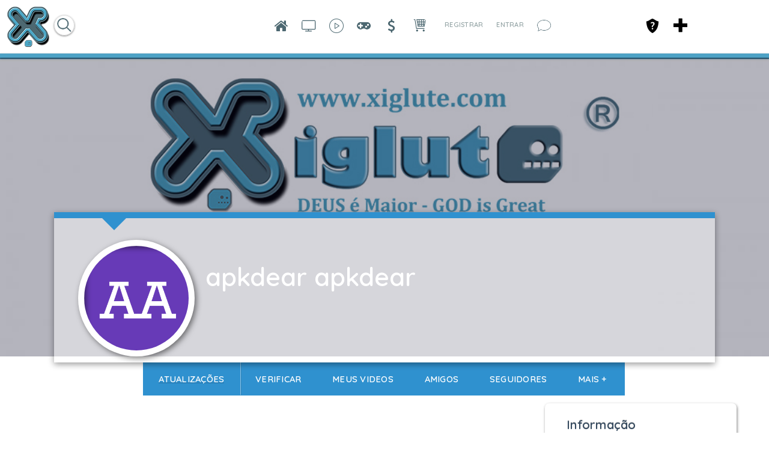

--- FILE ---
content_type: text/html; charset=utf-8
request_url: https://xiglute.com/profile/19010365
body_size: 29953
content:
<!DOCTYPE html><html xmlns="http://www.w3.org/1999/xhtml" xml:lang="pt_BR" lang="pt_BR" dir="ltr">
<head>
    <base href="https://xiglute.com/" />

        

              <title>apkdear apkdear - Member Profile - Xiglute - Xiglut - Rede Social - Social Network</title>
    <meta property="og:title" content="apkdear apkdear | Member Profile | Xiglute - Xiglut - Rede Social - Social Network" >
<meta property="og:description" content="" >
<meta property="og:url" content="https://xiglute.com/profile/19010365" >
<meta property="og:type" content="website" >
<meta property="og:locale" content="pt_BR" >
<meta property="og:site_name" content="Xiglute - Xiglut - Rede Social - Social Network" >
<meta property="fb:app_id" content="1314729785258685" >
<meta name="twitter:title" content="apkdear apkdear | Member Profile | Xiglute - Xiglut - Rede Social - Social Network" >
<meta name="twitter:description" content="" >
<meta name="twitter:card" content="summary_large_image" >
<meta name="twitter:url" content="https://xiglute.com/profile/19010365" >
<meta name="twitter:image" content="https://xiglute.com/public/user/69/43/41/f4e3c2f9dc474306db4fcb876f0dcfe1.png" >
<meta name="twitter:site" content="@@xiglute" >
<meta property="al:android:url" content="https://xiglute.com/profile/19010365" >
<meta property="al:android:package" content="com.xiglute.app" >
<meta property="al:android:app_name" content="Xiglute Rede Social" >
<meta property="al:ios:url" content="https://xiglute.com/profile/19010365" >
<meta property="al:ios:app_store_id" content="918683063" >
<meta property="al:ios:app_name" content="Xiglute" >
<meta http-equiv="Content-Type" content="text/html; charset=UTF-8" >
<meta http-equiv="Content-Language" content="pt_BR" >
<meta name="description" content="This is a member's profile. Xiglute é a mais inovadora Rede Social do Mundo. Aqui você ganha pontos (Xiglute Points) em tudo que faz na rede social e trocar por produtos ou sacar o valor" >
<meta name="keywords" content="DEUS, JESUS, Amor, Jogos, RPG Maker, Rede Social, Social Network, Games, Cursos, Apostilas, Barato, Disco Virtual, Animes, CCB, Religião, Resources, Resourses, facebook, twitter, instagram, linkedin, microsoft, nova rede" >
<meta name="viewport" content="width=device-width, initial-scale=1.0" >
<meta property="og:image" content="https://xiglute.com/public/user/69/43/41/f4e3c2f9dc474306db4fcb876f0dcfe1.png" >


            <link href="/application/css.php?request=application/themes/minimal/theme.css&amp;c=1589" media="screen" rel="stylesheet" type="text/css" >
<link href="/favicon.ico?c=1589" rel="shortcut icon" type="image/x-icon" >
<link href="/externals/font-awesome/css/font-awesome.min.css?c=1589" media="screen" rel="stylesheet" type="text/css" >
<link href="/application/modules/Sitemember/externals/styles/style_sitemember.css?c=1589" media="screen" rel="stylesheet" type="text/css" >
<link href="/application/modules/Advancedactivity/externals/styles/style_advancedactivity.css?c=1589" media="screen" rel="stylesheet" type="text/css" >
<link href="/application/modules/Sitead/externals/styles/owl.theme.default.css?c=1589" media="screen" rel="stylesheet" type="text/css" >
<link href="/application/modules/Sitead/externals/styles/owl.carousel.css?c=1589" media="screen" rel="stylesheet" type="text/css" >
<link href="/application/modules/Sitead/externals/styles/owl.carousel.min.css?c=1589" media="screen" rel="stylesheet" type="text/css" >
<link href="/application/modules/Seaocore/externals/styles/style_carousel.css?c=1589" media="screen" rel="stylesheet" type="text/css" >
<link href="/application/modules/Seaocore/externals/styles/styles.css?c=1589" media="screen" rel="stylesheet" type="text/css" >
<link href="/application/modules/Seaocore/externals/styles/style_advanced_photolightbox.css?c=1589" media="screen" rel="stylesheet" type="text/css" >
<link href="/application/modules/Whcore/externals/styles/cerabox.css?c=1589" media="screen" rel="stylesheet" type="text/css" >
<link href="/application/modules/Seaocore/externals/styles/style_coverphoto.css?c=1589" media="screen" rel="stylesheet" type="text/css" >
<link href="/application/modules/Seaocore/externals/styles/style_infotooltip.css?c=1589" media="screen" rel="stylesheet" type="text/css" >
<link href="/application/modules/Seaocore/externals/styles/style_comment.css?c=1589" media="screen" rel="stylesheet" type="text/css" >
<link href="/application/modules/Nestedcomment/externals/styles/style_nestedcomment.css?c=1589" media="screen" rel="stylesheet" type="text/css" >
<link href="/application/modules/Siteverify/externals/styles/style_siteverify.css?c=1589" media="screen" rel="stylesheet" type="text/css" >
<link href="/application/modules/Sitevideo/externals/styles/style_sitevideo.css?c=1589" media="screen" rel="stylesheet" type="text/css" >
<link href="/application/modules/Sitemember/externals/styles/style_rating.css?c=1589" media="screen" rel="stylesheet" type="text/css" >
<link href="/application/modules/Sitepage/externals/styles/style_sitepage.css?c=1589" media="screen" rel="stylesheet" type="text/css" >
<link href="/application/modules/Seaocore/externals/styles/style_icon_toolbar.css?c=1589" media="screen" rel="stylesheet" type="text/css" >
<link href="/externals/fancyupload/fancyupload.css?c=1589" media="screen" rel="stylesheet" type="text/css" >
<link href="/application/modules/Sitehomepagevideo/externals/styles/style.css?c=1589" media="screen" rel="stylesheet" type="text/css" >
<link href="/application/css.php?request=application/modules/Hecore/externals/styles/imagezoom/core.css&amp;c=1589" media="screen" rel="stylesheet" type="text/css" >
<link href="/application/modules/Seaocore/externals/styles/animate.css?c=1589" media="screen" rel="stylesheet" type="text/css" >
<link href="/application/modules/Sitemenu/externals/styles/style_sitemenu.css?c=1589" media="screen" rel="stylesheet" type="text/css" >
<link href="/application/modules/Captivate/externals/styles/style.css?c=1589" media="screen" rel="stylesheet" type="text/css" >
    

        
        <script type="text/javascript">if (window.location.hash == '#_=_')window.location.hash = '';</script>
    <script type="text/javascript">
            </script>
        <script type="text/javascript" src="/externals/mootools/mootools-core-1.4.5-full-compat-yc.js?c=1589"></script>
<script type="text/javascript" src="/externals/mootools/mootools-more-1.4.0.1-full-compat-yc.js?c=1589"></script>
<script type="text/javascript" src="/externals/chootools/chootools.js?c=1589"></script>
<script type="text/javascript" src="/application/modules/Core/externals/scripts/core.js?c=1589"></script>
<script type="text/javascript" src="/application/modules/User/externals/scripts/core.js?c=1589"></script>
<script type="text/javascript" src="/externals/smoothbox/smoothbox4.js?c=1589"></script>
<script type="text/javascript" src="/externals/scrollbars/scrollbars.min.js?c=1589"></script>
<script type="text/javascript">
    //<!--

        Date.setServerOffset('Thu, 15 Jan 2026 19:00:19 +0000');

        en4.orientation = 'ltr';
        en4.core.environment = 'production';
        en4.core.language.setLocale('pt_BR');
        en4.core.setBaseUrl('/');
        en4.core.staticBaseUrl = '/';
        en4.core.loader = new Element('img', {src: en4.core.staticBaseUrl + 'application/modules/Core/externals/images/loading.gif'});

                en4.core.subject = {
            type : 'user',
            id : 19010365,
            guid : 'user_19010365'
        };
                        if( false ) {
            en4.core.runonce.add(function() {
                en4.core.dloader.attach();
            });
        }

            //-->
</script>
<script type="text/javascript">
    //<!--
en4.core.language.addData({"Cancel Friend Request":"Cancelar Pedido de Amizade","Add Friend":"Adicionar Amigo","Remove Friend":"Remover amigo","Cancel Follow Request":"Cancelar Requisi\u00e7\u00e3o de Seguir","Follow":"Seguir","Unfollow":"N\u00e3o Seguir","Approve Follow Request":"Approve Follow Request","Approve Friend Request":"Aprovar o pedido de amigo","Leave Event":"Deixar evento","Join Event":"Participe do evento","Request Invite":"Convite","now":"agora","in a few seconds":"em poucos segundos","a few seconds ago":"h\u00e1 alguns segundos","%s minute ago":["%s minuto atr\u00e1s","%s minutos atr\u00e1s"],"in %s minute":["in %s minuto","in %s minutos"],"%s hour ago":["%s hora atr\u00e1s","%s horas atr\u00e1s"],"in %s hour":["a %s hora atr\u00e1s","a %s horas atr\u00e1s"],"%s at %s":"%s as %s","ADVADV_SHARE":"Compartilhar","Who are you with?":"Quem voc\u00ea quer marcar?","with":"marcou","Choose places to publish on Facebook":"Escolha os locais que deseja publicar no Facebook","Publish this post on Facebook %1s linked with this %2s.":"Publish this post on Facebook %1s linked with this %2s.","Publish this post on my Facebook Timeline.":"Publicar este post na minha Timeline do Facebook.","Write a comment...":"Escreva um coment\u00e1rio...","Write a reply...":"Escreva uma resposta...","Attach a Photo":"Attach a Photo","Post a comment...":"Enviar um coment\u00e1rio...","Post a reply...":"Publicar uma resposta...","remove tag":"remover marca\u00e7\u00e3o","Cancel":" Cancelar","delete":"delete","Post a sticker":"Post a sticker","Compare All":"Comparar Todos","Remove All":"Remover Todos","Compare":"Comparar","Show Compare Bar":"Mostrar Barra de Compara\u00e7\u00e3o","Please select more than one entry for the comparison.":"Please select more than one entry for the comparison.","Hide Compare Bar":"Ocultar Barra de Compara\u00e7\u00e3o","Forgot Password?":"Esqueceu a Senha?","Login with Twitter":"Login with Twitter","Login with Facebook":"Login with Facebook","Mark as Read":"Marcar como Lidas","Mark as Unread":"Mark as Unread","0 items":"0 items","Checkout":"Checkout","View Cart":"Ver Carrinho","Your cart is empty":"Your cart is empty","Please select more than one product for the comparison.":"Please select more than one product for the comparison.","Are you sure you want to delete this?":"Are you sure you want to delete this?","Choose Source":"Escolha o Tipo","My Computer":"Meu Computador","To upload a video from your computer, please use our full uploader.":"To upload a video from your computer, please use our full uploader.","Attach":"Anexar"," hrs":" hrs","Your Shopping Cart is empty.":"Your Shopping Cart is empty.","Loading...":"Carregando ..."," days ":" days ","-- Please Select --":"-- Please Select --","This shipping method cannot be enabled disabled from here. Please try enable\/disable by editing the shipping method.":"This shipping method cannot be enabled disabled from here. Please try enable\/disable by editing the shipping method.","Confirm":"Confirmar","or":"ou","close":"fechar","like_You":"Voc\u00ea","like_and":"e","like_people":"pessoas","like_like it":"gosta disso","like_Suggest to Friends":"Suggest to Friends","like_Unlike":"Descurtir","like_Show Like":"Edit Like Settings","like_Hide":"Hide Like Settings","like_Like":"Curtir","You and %s people like it.":"Voc\u00ea e outras %s pessoas gostaram.","You and %s person like it.":"Voc\u00ea e outras %s pessoas gostaram disso.","You like it.":"Voc\u00ea curtiu.","No one like it.":"Ningu\u00e9m curtiu ainda.","like_What do you like to read?":"Quais Blogs voc\u00ea leu?","like_What pages do you want to visit?":"Quais pages voc\u00ea curtiu?","like_What kind of events do you like?":"Que tipo de Eventos voc\u00ea gosta?","like_What groups do you like?":"Quais Grupos voc\u00ea curtiu?","like_What classifieds do you like?":"Quais Classificados voc\u00ea gosta?","like_What albums do you like?":"Quais \u00c1lbuns voc\u00ea curtiu?","like_What videos do you like?":"Quais Videos voc\u00ea curtiu?","like_What music do you like?":"Quais M\u00fasicas voc\u00ea curtiu?","like_What quizzes do you like to experience?":"Quais Quizzes voc\u00ea curtiu?","like_What polls do you like?":"Quais Enquetes voc\u00ea curtiu?","like_Are you sure you want to unlike this?":"Voc\u00ea tem certeza que deseja descurtir isso?","like_You like it.":"Voc\u00ea curtiu.","like_You and %s other person like it.":"Voc\u00ea e outras %s pessoas gostaram disso.","like_You and %s other people like it.":"Voc\u00ea e outras %s pessoas gostaram.","like_%s other people like it.":"outras %s pessoas gostaram.","like_%s other person like it.":"%s outro membro achou isso top demais","like_No one like it.":"Ningu\u00e9m curtiu ainda.","like_I like %s.":"Eu curti %s.","like_%s likes %s.":"%s curtiu %s.","Save":"Salvar"});    //-->
</script>
<script type="text/javascript" src="/application/modules/Nestedcomment/externals/scripts/core.js?c=1589"></script>
<script type="text/javascript" src="/application/modules/Nestedcomment/externals/scripts/composer.js?c=1589"></script>
<script type="text/javascript" src="/application/modules/Nestedcomment/externals/scripts/composernestedcomment.js?c=1589"></script>
<script type="text/javascript" src="/application/modules/Sitelazyload/externals/scripts/lazyload.min.js?c=1589"></script>
<script type="text/javascript" src="/application/modules/Activity/externals/scripts/core.js?c=1589"></script>
<script type="text/javascript" src="/application/modules/Advancedactivity/externals/scripts/notification.js?c=1589"></script>
<script type="text/javascript">
    //<!--
(function(index){
  var timezones = {
    '-12':'Etc/GMT-12',
    '-11':'Pacific/Samoa',
    '-10':'Pacific/Honolulu',
    '-9':'America/Anchorage',
    '-8':'US/Pacific',
    '-7':'US/Mountain',
    '-6':'US/Central',
    '-5':'US/Eastern',
    '-4':'America/Halifax',
    '-3.3':'Canada/Newfoundland',
    '-3':'America/Buenos_Aires',
    '-2':'Atlantic/South_Georgia',
    '-1':'Atlantic/Azores',
    '0':'Europe/London',
    '1':'Europe/Berlin',
    '2':'Europe/Athens',
    '3':'Europe/Moscow',
    '3.3':'Iran',
    '4':'Asia/Dubai',
    '4.3':'Asia/Kabul',
    '5':'Asia/Yekaterinburg',
    '5.3':'Asia/Calcutta',
    '5.45':'Asia/Katmandu',
    '6':'Asia/Omsk',
    '6.3':'Indian/Cocos',
    '7':'Asia/Krasnoyarsk',
    '8':'Asia/Hong_Kong',
    '9':'Asia/Tokyo',
    '9.3':'Australia/Adelaide',
    '10':'Australia/Sydney',
    '11':'Asia/Magadan',
    '12':'Pacific/Auckland'
  };
var exdate=new Date();
exdate.setDate(exdate.getDate() + 30);
var c_value = escape(timezones[index]) + "; expires="+exdate.toUTCString();
document.cookie="timezone=" + c_value;
})('' + new Date().toTimeString().split('GMT')[1]/100);    //-->
</script>
<script type="text/javascript" src="application/modules/Inviter/externals/scripts/core.js?c=1589"></script>
<script type="text/javascript" src="/application/modules/Like/externals/scripts/remote.js?c=1589"></script>
<script type="text/javascript" src="/application/modules/Like/externals/scripts/core.js?c=1589"></script>
<script type="text/javascript" src="/application/modules/Seaocore/externals/scripts/core.js?c=1589"></script>
<script type="text/javascript" src="application/modules/Semods/externals/scripts/semods.js?c=1589"></script>
<script type="text/javascript" src="/application/modules/Sitegifplayer/externals/scripts/core.js?c=1589"></script>
<script type="text/javascript" src="/externals/mdetect/mdetect.min.js?c=1589"></script>
<script type="text/javascript" src="/application/modules/Sitevideo/externals/scripts/core_video_lightbox.js?c=1589"></script>
<script type="text/javascript" src="/application/modules/Seaocore/externals/scripts/seaomooscroll/SEAOMooVerticalScroll.js?c=1589"></script>
<script type="text/javascript" src="/application/modules/Socialads/externals/scripts/ads_widget.js?c=1589"></script>
<script type="text/javascript" src="application/modules/Store/externals/scripts/manager.js?c=1589"></script>
<script type="text/javascript" src="/application/modules/Whcore/externals/scripts/cerabox/cerabox.js?c=1589"></script>
<script type="text/javascript" src="/application/modules/Seaocore/externals/scripts/follow.js?c=1589"></script>
<script type="text/javascript" src="/application/modules/Seaocore/externals/scripts/like.js?c=1589"></script>
<script type="text/javascript" src="/application/modules/Siteusercoverphoto/externals/scripts/core.js?c=1589"></script>
<script type="text/javascript" src="/application/modules/Siteusercoverphoto/externals/scripts/friends.js?c=1589"></script>
<script type="text/javascript" src="/application/modules/Sitead/externals/scripts/jquery.min.js?c=1589"></script>
<script type="text/javascript" src="/application/modules/Sitead/externals/scripts/owl.carousel.js?c=1589"></script>
<script type="text/javascript" src="/application/modules/Seaocore/externals/scripts/pinboard/mooMasonry.js?c=1589"></script>
<script type="text/javascript" src="/externals/soundmanager/script/soundmanager2-nodebug-jsmin.js?c=1589"></script>
<script type="text/javascript" src="/application/modules/Sitepagemusic/externals/scripts/core.js?c=1589"></script>
<script type="text/javascript" src="/application/modules/Sitepagemusic/externals/scripts/player.js?c=1589"></script>
<script type="text/javascript" src="/application/modules/Advancedactivity/externals/scripts/core.js?c=1589"></script>
<script type="text/javascript" src="/application/modules/Advancedactivity/externals/scripts/advancedactivity-facebookse.js?c=1589"></script>
<script type="text/javascript" src="/application/modules/Advancedactivity/externals/scripts/advancedactivity-twitter.js?c=1589"></script>
<script type="text/javascript" src="/application/modules/Advancedactivity/externals/scripts/advancedactivity-linkedin.js?c=1589"></script>
<script type="text/javascript" src="/application/modules/Advancedactivity/externals/scripts/animocons/mo.min.js?c=1589"></script>
<script type="text/javascript" src="/application/modules/Advancedactivity/externals/scripts/animocons/animations.js?c=1589"></script>
<script type="text/javascript" src="/externals/flowplayer/flowplayer-3.2.13.min.js?c=1589"></script>
<script type="text/javascript" src="/externals/html5media/html5media.min.js?c=1589"></script>
<script type="text/javascript" src="/application/modules/Suggestion/externals/scripts/core.js?c=1589"></script>
<script type="text/javascript" src="/application/modules/Nestedcomment/externals/scripts/composer_nested_comment_tag.js?c=1589"></script>
<script type="text/javascript" src="/application/modules/Nestedcomment/externals/scripts/comment_photo.js?c=1589"></script>
<script type="text/javascript" src="/application/modules/Nestedcomment/externals/scripts/composer_tag.js?c=1589"></script>
<script type="text/javascript" src="/application/modules/Nestedcomment/externals/scripts/like.js?c=1589"></script>
<script type="text/javascript" src="/application/modules/Nestedcomment/externals/scripts/composer_photo.js?c=1589"></script>
<script type="text/javascript" src="/application/modules/Nestedcomment/externals/scripts/composer_link.js?c=1589"></script>
<script type="text/javascript" src="/application/modules/Sitevideo/externals/scripts/core.js?c=1589"></script>
<script type="text/javascript" src="/application/modules/Seaocore/externals/scripts/favourite.js?c=1589"></script>
<script type="text/javascript" src="https://maps.googleapis.com/maps/api/js?libraries=places&amp;key=AIzaSyDrAvCTxUua5CChcvgXhR1998_gBuz4p8I&amp;c=1589"></script>
<script type="text/javascript" src="/application/modules/Sitemember/externals/scripts/core.js?c=1589"></script>
<script type="text/javascript" src="/application/modules/Sitepage/externals/scripts/core.js?c=1589"></script>
<script type="text/javascript" src="/application/modules/Sitereaction/externals/scripts/composer_nested_comment_activity_sticker.js?c=1589"></script>
<script type="text/javascript" src="/application/modules/Sitereaction/externals/scripts/composer_nested_comment_sticker.js?c=1589"></script>
<script type="text/javascript" src="/application/modules/Sitereaction/externals/scripts/core.js?c=1589"></script>
<script type="text/javascript" src="/application/modules/Sitemenu/externals/scripts/core.js?c=1589"></script>
<script type="text/javascript" src="/application/modules/Sitestoreproduct/externals/scripts/sitestoreproduct_zoom.js?c=1589"></script>
<script type="text/javascript" src="/application/modules/Sitestoreproduct/externals/scripts/core.js?c=1589"></script>
<script type="text/javascript" src="application/modules/Whcore/externals/scripts/mooModernizr-min.js?c=1589"></script>
<script type="text/javascript">
    //<!--
                
                      en4.core.runonce.add(function() {
                        if(Browser.Plugins.Flash && Browser.Plugins.Flash.version > 8) {
                            Cookie.write('FlashIsEnabled', 1, {duration: 1,
                                                               path: '/' });
                        } else {
                            Cookie.write('FlashIsEnabled', 0, {duration: 1,
                                                               path: '/' });
                        }
                                                               
                        if (Browser.Features.video == false) {
                            Cookie.write('HTMLVideoIsEnabled', 0, {duration: 1,
                                                                   path: '/' });
                        } else {
                            if (Browser.Features.audio.h264 == 'probably')
                                Cookie.write('HTMLVideoIsEnabled', 'h264', {duration: 1,
                                                                       path: '/' });
                            else
                                Cookie.write('HTMLVideoIsEnabled', 'ogg', {duration: 1,
                                                                       path: '/' });
                        }

                        if (Browser.Features.audio == false) {
                            Cookie.write('HTMLAudioIsEnabled', 0, {duration: 1,
                                                                   path: '/' });
                        } else {
                            if (Browser.Features.audio.mp3 == 'probably')
                                Cookie.write('HTMLAudioIsEnabled', 'mp3', {duration: 1,
                                                                       path: '/' });
                            else
                                Cookie.write('HTMLAudioIsEnabled', 'ogg', {duration: 1,
                                                                       path: '/' });
                        }
                                                                       
                        Cookie.write('whCheck', '1', {duration: 1,
                                                               path: '/' });
                                                                       
                        

                      });    //-->
</script>
<script type="text/javascript" src="/application/modules/Store/externals/scripts/quick_slider.js?c=1589"></script>
<script type="text/javascript" src="/externals/fancyupload/Swiff.Uploader.js?c=1589"></script>
<script type="text/javascript" src="/externals/fancyupload/Fx.ProgressBar.js?c=1589"></script>
<script type="text/javascript" src="/externals/fancyupload/FancyUpload2.js?c=1589"></script>
<script type="text/javascript" src="https://maps.googleapis.com/maps/api/js?libraries=places&amp;sensor=true&amp;key=AIzaSyDrAvCTxUua5CChcvgXhR1998_gBuz4p8I&amp;c=1589"></script>
<script type="text/javascript">
    //<!--
     window.addEvent('domready', function() {
     if(document.getElementsByTagName("body")[0]){
        var translateElement = document.createElement("div");
            translateElement.setAttribute("id","google_translate_element");
            translateElement.style.display = "none";
        document.getElementsByTagName("body")[0].appendChild(translateElement);
        var e = document.createElement('script');
            e.type = 'text/javascript';
            e.src = '//translate.google.com/translate_a/element.js?cb=googleTranslateElementInit';
        var s = document.getElementsByTagName('script')[0];
            s.parentNode.insertBefore(e, s);
            
        }
        });

    function googleTranslateElementInit() {
        var pageLocale = 'en';
        var listLanguages = 'ar,en,es,ja,pt_BR,ru,zh_CN,zh_TW,zu';
        new google.translate.TranslateElement({ 
            pageLanguage: pageLocale, 
            includedLanguages: listLanguages,
            autoDisplay: false 
        }, "google_translate_element");
    }
    en4.core.runonce.add(function(){
        if($("language")){
           $("language").addClass("notranslate");
        }
     
    });    //-->
</script>
<script type="text/javascript" src="/application/modules/Hecore/externals/scripts/core.js?c=1589"></script>
<script type="text/javascript" src="/application/modules/Hecore/externals/scripts/imagezoom/core.js?c=1589"></script>
<script type="text/javascript">
    //<!--
    en4.core.runonce.add(function() {
      $$('body').addClass('layout_active_theme_minimal');
    });    //-->
</script>
<script type="text/javascript" src="application/modules/Like/externals/scripts/core.js?c=1589"></script>
<script type="text/javascript">
    //<!--
var _gaq = _gaq || [];
_gaq.push(['_setAccount', 'UA-34506114-1']);
_gaq.push(['_trackPageview']);

(function() {
  var ga = document.createElement('script'); ga.type = 'text/javascript'; ga.async = true;
  ga.src = ('https:' == document.location.protocol ? 'https://ssl' : 'http://www') + '.google-analytics.com/ga.js';
  var s = document.getElementsByTagName('script')[0]; s.parentNode.insertBefore(ga, s);
})();    //-->
</script>
<script type="text/javascript" src="/externals/autocompleter/Observer.js?c=1589"></script>
<script type="text/javascript" src="/externals/autocompleter/Autocompleter.js?c=1589"></script>
<script type="text/javascript" src="/externals/autocompleter/Autocompleter.Local.js?c=1589"></script>
<script type="text/javascript" src="/externals/autocompleter/Autocompleter.Request.js?c=1589"></script>
<script type="text/javascript" src="/application/modules/Seaocore/externals/scripts/tagger/tagger.js?c=1589"></script>
<script type="text/javascript" src="/application/modules/Seaocore/externals/scripts/lightbox/fixWidthLightBox.js?c=1589"></script>
<script type="text/javascript" src="/application/modules/Sitealbum/externals/scripts/core.js?c=1589"></script>



    <meta name="clckd" content="928e5ebb23820f556ee8269f1ddb86b0" />
<style>
html {
  --scrollbarBG: #CFD8DC;
  --thumbBG: #4da2c5;
  scrollbar-width: thin;
  scrollbar-color: var(--thumbBG) var(--scrollbarBG);
}
::-webkit-scrollbar {
  width: 11px;
}
::-webkit-scrollbar-track {
  background: var(--scrollbarBG);
}
::-webkit-scrollbar-thumb {
  background-color: var(--thumbBG) ;
  border-radius: 6px;
  border: 3px solid var(--scrollbarBG);
}

@font-face {
    font-family: XigluteFont;
    src: url(menu/css/font/Lato-Regular.ttf);
}

#cometchat, body, input, button, select{
	font-family: XigluteFont !important, sans-serif;
       letter-spacing:0.25px;
}
.feed_attachment_core_link img{background-color:#fff}
.sticker_added #compose-top-tray{background-color:transparent;}
#global_page_siteshare-index-share{margin-right:10px !important;margin-left:-10px !important;}
.sitesharebox div{padding:20px !important;}
#global_page_siteshare-index-share{width:430px !important;}
.seaocore_share_popup .tabs_alt{width:430px !important;}
.seao_smoothbox_lightbox_content_html .compose-container{opacity:100 !important;}
.cmad_ad_clm{overflow-y: hidden !important; overflow-x: hidden !important;}
.more-menu-compose-activator{background-color:#fff;}
.sitevideo_featured_slidebox_block .sitevideo_featured_block_other{height:230px !important;}
.sitevideo_featured_slidebox_block .sitevideo_featured_block_first{height:485px !important;}
.layout_seaocore_lightbox_ads{background-color:#fff;overflow:hidden;overflow-y:hidden;overflow-x:hidden;}
.layout_seaocore_lightbox_ads .cmaddis_body{padding-left:10px}
.sitemember_browse_lists_view_options .fleft{display:none}
.feed_item_option_reaction .icon-button{margin-top:10px}
.stickers_layer_activtiy_comment {margin-left:-150px}
.seaocore_replies #compose-container{background-color:transparent !important;opacity:100;}
.activity-comment-form #compose-container,
 .compose-container{background-color:transparent !important;opacity:100 !important;}
.compose-highlighter-wapper{max-width:650px !important;}
.aaf_tabs_apps{background-color:transparent !important;border-width:0 !important;}
#global_page_sitepage-index-view .global_content{margin-top:0 !important;}
::-moz-selection {
   background: #4da2c5;
   color: #fff;
   text-shadow:none
}
::selection { 
   background: #4da2c5;
   color: #fff;
   text-shadow:none
}
.layout_page_sitepage_index_view .tab_collapsed, .layout_page_sitevideo_channel_view .tab_collapsed{margin-top:-49px !important;}
#sitevideo_video_embed>video{height:100vh !important}
.layout_sitemusic_music_player .sitemusic_player_middle .artist_name{width:95px !important;}
.layout_sitemusic_music_player #music_player_wrapper{max-width:83% !important;}
.cmaddis_preview_wrapper{margin-left:70px !important;}
.collage_mid_content {margin-top:-600px !important;}
.layout_sitenews_news_carousel{background-color: transparent !important; margin-left:35px; margin-right:35px;}
.layout_left, .layout_right, .layout_advancedactivity_home_feeds, .layout_middle{background-color: transparent !important;}
.news-view-cat a{color:#fff !important;}
#global_page_sitevideo-channel-view .seaocore_profile_cover_photo{margin-top:-21px  !important;}
#global_search_form_container{margin-top:14px;}
#global_page_user-index-home .layout_middle{background-color:transparent !important;}
.social-ad-default-extra-block{background-color: #fff !important;}
.layout_page_footer{margin-bottom:-28px !important;}
.layout_captivate_banner_images{margin-top:-14px; webkit-box-shadow: -1px 17px 19px -9px rgba(0,0,0,0.75); -moz-box-shadow: -1px 17px 19px -9px rgba(0,0,0,0.75); box-shadow: -1px 17px 19px -9px rgba(0,0,0,0.75);}
.trans_cover_temp .seaocore_profile_fullwidth_cover_photo+.seaocore_profile_cover_head_section{margin:0 auto !important;}

.compose-highlighter, #advanced_activity_body{font-family: 'Open Sans','Helvetica Neue',Helvetica,Arial,sans-serif !important; letter-spacing: normal !important; font-weight: bold;}

.compose-box-banner-added .compose-container textarea, .compose-box-banner-added .compose-highlighter{width: 638px !important;}

.notification_type_group_invite,.notification_type_forum_topic_reply,.notification_type_send_credits{background-image:url(/menu/blank.png)!important}

.layout_page_store_product_index #main-preview-wrapper{background-color:transparent;}



/*Search New Xiglute*/
#main-search-loading_advmenu_mini{top: -15px;}
#searchMenuFull{border: solid 1px #ddd; box-shadow: 0 1px 3px #00000080; border-radius: 20px; height: 32px; padding-left: 8px; padding-right: 8px; top: 15px; margin-left:60px}
.searchIcon{display:inline-block; top: -15px; position: relative; cursor:pointer}
.searchIcon img{width: 20px; height: 20px}
#advmenu_mini_titleAjax{width:20vw !important; border:none !important; box-shadow:none !important; top: -12px !important; position: relative !important; padding-left: 0 !important; padding-right: 0 !important;}
#searchMenu{display:inline-block !important;}
#sitemenu_main_menu_wrapper{display:none;}
#plusMenu{position:fixed; right: 135px; top: 30px; cursor: pointer;}
#core_mini_settings_updates_pulldown{border:none;}
.layout_core_menu_mini .thumb_icon{width:35px !important;height:35px !important}
#main_menu_1{display:none}
.layout_page_sitepage_index_view .seaocore_profile_cover_wrapper{margin-top:40px;}
#compose-photo-form-fancy-file .buttonlink{margin-top:-100px !important;}
.seaocore_profile_cover_gradient{display:none;}
#global_page_sitepage-index-view .sc_cover_template_2_user_photo{margin-top:49px;}
#global_page_sitepage-index-view .seaocore_like_button{margin-top:4px;}
#seaocore_profile_cover_head_section_inner{z-index:0 !important;}
.sitevideo_subscribe_container .subscription_text{color:#ff0000 !important}
.layout_core_menu_mini a[href$="/channel/learning"]{position:fixed !important; right:175px !important;}
/*Remove Birthday on Main Feed*/
ul[id^="birthdate_feeds"], .feed_attachment_birthday_link { display:none; }
li.tab_closed.more_tab{z-index:9 !important;}
.sitemember_action_link_options{padding-right:14px;}
.siteverify_button_box{margin-top:14px;}
.seaocore_sidebar_list .siteverify_tip_wrapper{
margin-left:-21px !important;
margin-top:21px !important;
}
.seaocore_sidebar_list .siteverify_tip_wrapper i::before{
color: #4da2c5 !important
}
.generic_layout_container.layout_sitepage_slideshow_sitepage,.visitor_intro .text{margin-left:70px !important; margin-right:35px !important}
#sep_languages_dropdown{position:relative;left:600px;top:-70px !important;height:150px;}
.layout_page_footer .layout_main{
border-top:  7px solid #4da2c5;
-webkit-box-shadow:0 1px 7px rgba(0, 0, 0, 0.5);
box-shadow:0 1px 7px rgba(0, 0, 0, 0.5);
}
.sitemember_grid_view_sidebar{margin-left:21px;}
.layout_page_sitevideo_video_view #video_embed video, .video_view_container .video_embed iframe{width:100% !important;height:100% !important;min-height:658px;}
.photo_lightbox_image .video_view_container video{margin-top:-63px !important;}
.seaocore_like_button a{color:#fff !important;}
.social_share_wrap .sitevideo_unsubscribe_icon {height: 21px !important;}
.generic_layout_container.layout_left > div, figure, .generic_layout_container.layout_right > div{border-radius:7px !important;}
ul.forum_categories div{
background-color: transparent !important;}
.forum_categories li{border-color: transparent !important;}
}

</style>
<link href="https://fonts.googleapis.com/css?family=Roboto&display=swap" rel="stylesheet">

<style>
.layout_advancedactivity_greeting
{display: none;}

.like_comment_counts, .feed_item_option_translate, #blackThemeXiglute
{display: none !important;}

.feed_item_photo a img.thumb_icon
{
border-width: 3px !important;
border-color: #fff !important;
}

.discription div
{
height: auto !important;
}

.feed_item_icon li {
margin-right: 14px !important;
margin-left: 14px !important;
}

body .item_photo span
{background-position: center !important;}
.seaocore_comments_attachment_photo img
{max-width: 50px !important;}
.comments_author_photo img
{margin: auto !important;}
.seaocore_members_popup_content
{max-height: 220px !important;}
.seao_icons_toolbar_wappper div
{
background-color: transparent !important;
padding-bottom: 7px;
padding-left: 2px;
padding-right: 3px;
color: #4da2c5 !important;
}
</style>
    
</head>
<body id="global_page_user-profile-index" class="guest-user">
<script type="javascript/text">
    if(DetectIpad()){
      $$('a.album_main_upload').setStyle('display', 'none');
      $$('a.album_quick_upload').setStyle('display', 'none');
      $$('a.icon_photos_new').setStyle('display', 'none');
    }
  </script>
    <div id="global_header">
        <div class="layout_page_header">
<div class="generic_layout_container layout_main">
<div class="generic_layout_container layout_core_html_block">
<script type="text/javascript"> 
if(typeof(window.jQuery) !=  "undefined") {
jQuery.noConflict();
}
</script>
<style>
.layout_page_contactimporter_index_import #loading{display:none !important;}
.layout_page_contactimporter_index_import .provider_list div{
	display: inline-block;
	width: auto; 
	height: 70px;
	margin: 10px 20px;
}
.layout_page_contactimporter_index_import .provider_list{
    width: 100%;
    text-align: center;
}
.layout_page_contactimporter_index_import .provider_list span{display:none;}
#activity-feed > li {
	border-color: $theme_border_color!important;
	background-color: #fff !important;
}
#compose-photo-form-fancy-file{background-repeat:no-repeat !important;}
.notification_type_sitepage_join,
 .notification_type_shared{background:none !important;}
#compose-photo-menu .scrollbars{height:100px !important;}
.feed_activity_attachment .thumb_icon{width:50px !important;height:50px !important}
.adv_post_container_attachment #compose-video-body{max-height:550px;}
.notifications_layout{margin-left:40px !important;margin-right:40px !important;}
#search_button_advmenu_mini{display:none;}
</style></div>

<div class="generic_layout_container layout_core_menu_logo"><script>
//BlackThemeXiglute by DCO
function logoPlay(){
	var y = document.getElementsByClassName('layout_core_menu_logo');	
	var aNode = y[0];
	aNode.className = "layout_core_menu_logo_play";
}
function logoStop(){
	var y = document.getElementsByClassName('layout_core_menu_logo_play');	
	var aNode = y[0];
	aNode.className = "layout_core_menu_logo";
}

function blackThemeSpecial(tag, css) {
    elements = document.querySelectorAll(tag);
    for (var i = 0; i < elements.length; i++) {
		elements[i].setAttribute('style', css);
    }
}

function changeBlackTheme(){
	const blackTheme = document.cookie
	  .split('; ')
	  .find(row => row.startsWith('blackTheme'))
	  .split('=')[1];
	  
	if(blackTheme=="enabled"){
		blackThemeSpecial(".layout_right.generic_layout_container div", "background-color:#242526 !important;");
		blackThemeSpecial(".layout_right ul", "background-color:#242526 !important;");
		blackThemeSpecial(".layout_left.generic_layout_container div", "background-color:#242526 !important;");
		blackThemeSpecial(".layout_left ul", "background-color:#242526 !important;");
		blackThemeSpecial("body", "background-color:#242526 !important;");
		blackThemeSpecial("#global_header", "background-color:#242526 !important;");
		blackThemeSpecial(".generic_layout_container", "background-color:#242526 !important;");
		blackThemeSpecial(".sitemember_grid_view", "background-color:#242526 !important;");
		blackThemeSpecial("#adv_activityfeed li", "background-color:#242526 !important;");
		blackThemeSpecial("#aaf_tabs_feed", "background-color:#242526 !important;");
		blackThemeSpecial(".adv_post_compose_menu", "background-color:#242526 !important;");
		blackThemeSpecial(".adv_post_container_box", "background-color:#242526 !important;");
		blackThemeSpecial(".layout_socialads_standart_block", "display:none !important;");
		blackThemeSpecial(".feed_item_body div", "background-color:#242526 !important;");
		blackThemeSpecial(".adv_post_compose_menu span", "background-color:#242526 !important;");
		blackThemeSpecial(".aaf_tabs_apps a", "background-color:#242526 !important;");
		blackThemeSpecial("h3", "color:#4DA2C5 !important;");
		blackThemeSpecial(".sitead_block_wrp div", "background-color:#242526 !important;");
		blackThemeSpecial("#columns figure", "background-color:#242526 !important; border-color:#18191A !important");
		blackThemeSpecial(".pages", "background-color:#242526 !important; border-color:#18191A !important");
		blackThemeSpecial(".layout_sitemember_user_ratings", "background-color:transparent !important;");
		blackThemeSpecial(".aaf_tabs_feed", "background-color:#242526 !important;");
		blackThemeSpecial(".seaocore_pulldown_contents", "background-color:#242526 !important;"); 
		blackThemeSpecial(".seaocore_pulldown_wrapper", "background-color:#242526 !important;");
		blackThemeSpecial("input", "background-color:#18191A !important;border-color:#242526");
		blackThemeSpecial("select", "background-color:#18191A !important;border-color:#242526");
		blackThemeSpecial("radio", "background-color:#18191A !important;border-color:#242526");
		blackThemeSpecial("textarea", "background-color:#18191A !important;border-color:#242526");
		blackThemeSpecial(".tabs_alt", "background-color:#242526 !important;");
		blackThemeSpecial(".sitevideo_myvideos_top_links", "background-color:#242526 !important;border-color:#18191A");
		blackThemeSpecial(".layout_core_container_tabs li", "border-color:#18191A");
		blackThemeSpecial("#searchMenuFull", "border-color:transparent");
		blackThemeSpecial(".button", "background-color:#18191A !important;border-color:#242526");
		blackThemeSpecial(".seao_share_links a", "background-color:#18191A !important;border-color:#242526");
		blackThemeSpecial(".seaocore_view_more", "background-color:#18191A");
		blackThemeSpecial("#sitemenu_main_menu_wrapper li", "background-color:#242526 !important;border-color:#18191A");
		blackThemeSpecial("#sitemenu_main_menu_wrapper span", "color:#4DA2C5");
		blackThemeSpecial(".updates_pulldown", "border-color:#18191A !important");
	}
}

function enabledBlackTheme(){
	const blackTheme = document.cookie
	  .split('; ')
	  .find(row => row.startsWith('blackTheme'))
	  .split('=')[1];
	  
	if(blackTheme=="" || blackTheme=="disabled"){
		document.cookie = "blackTheme=enabled";
	}else{
		document.cookie = "blackTheme=disabled";
		location.reload ();
	}
	changeBlackTheme();
}

function GetCookie(name) {
	var arg = name + "=";
	var alen = arg.length;
	var clen = document.cookie.length;
	var i = 0;
	while (i < clen) {
		var j = i + alen;
		if (document.cookie.substring(i, j) == arg)
		return getCookieVal (j);
		i = document.cookie.indexOf(" ", i) + 1;
		if (i == 0) break; 
	}
	return 0;
}

var cookieTheme = GetCookie("blackTheme");

if(cookieTheme==0){
		document.cookie = "blackTheme=X";
}

</script>
<link href="https://fonts.googleapis.com/css2?family=Quicksand:wght@600&display=swap" rel="stylesheet">
<style>
#blackThemeXiglute{top:21px;right:21px;position:absolute;cursor:pointer;}
#blackThemeXiglute:hover{filter: blur(4px);}
.fullscreen_img{display:none;}
.emulators_img{display:none;}
.xiglutepoints_img{display:none;}
body
{
  font-family: 'Quicksand' !important;
  font-weight: 600;
}
</style>
<a id="blackThemeXiglute" onclick="enabledBlackTheme();">&#127761;</a>
<meta http-equiv="Content-Type" content="text/html; charset=utf-8">
<!--<script src='https://vws.responsivevoice.com/v/e?key=jL29KrAg'></script>-->
<!--<audio controls preload="auto" style="display:none;">
	<source src="../menu/sounds/element.mp3" controls></source>
	<source src="../menu/sounds/element/beep.ogg" controls></source>
</audio>-->
<!-- Xiglute Speech -->
<script>
function getSelectionText() {
    var text = "";
    var activeEl = document.activeElement;
    var activeElTagName = activeEl ? activeEl.tagName.toLowerCase() : null;
    if (
      (activeElTagName == "textarea") || (activeElTagName == "iframe") || (activeElTagName == "embed") || (activeElTagName == "input" &&
      /^(?:text|search|tel|url)$/i.test(activeEl.type)) &&
      (typeof activeEl.selectionStart == "number")
    ) {
        text = activeEl.value.slice(activeEl.selectionStart, activeEl.selectionEnd);
    } else if (window.getSelection) {
        text = window.getSelection().toString();
    }
    return text;
}
var textSelection = '';
var speakXiglute = window.speechSynthesis;

document.onselectionchange = function() {
  textSelection = getSelectionText();
};

document.onmouseup = document.onkeyup = function() { 
  var msg = new SpeechSynthesisUtterance(textSelection);
  speakXiglute.speak(msg);
};

document.onkeydown = function(evt) {
    evt = evt || window.event;
    if (evt.keyCode == 27) {
        speakXiglute.cancel();//Cancel Audio
    }
};

document.onclick = function() { 
  textSelection = '';
};

function getElementsByClassName(node,classname) {
  if (node.getElementsByClassName) { // use native implementation if available
    return node.getElementsByClassName(classname);
  } else {
    return (function getElementsByClass(searchClass,node) {
        if ( node == null )
          node = document;
        var classElements = [],
            els = node.getElementsByTagName("*"),
            elsLen = els.length,
            pattern = new RegExp("(^|\\s)"+searchClass+"(\\s|$)"), i, j;

        for (i = 0, j = 0; i < elsLen; i++) {
          if ( pattern.test(els[i].className) ) {
              classElements[j] = els[i];
              j++;
          }
        }
        return classElements;
    })(classname, node);
  }
}

/*document.getElementsByClassName("sitemenu_main_menu_wrapper")[0].addEventListener("mouseenter", function() {
	playMe = new Audio('https://xiglute.com/menu/sounds/element.mp3');
	playMe.play();
});*/

</script>
</script>
<link rel="stylesheet" type="text/css" href="/speech/dist/sweetalert.css">
<script src="/speech/dist/sweetalert.min.js"></script>
<script src="/speech/annyang.min.js"></script>
<script>

function speak(textSpeak){
	var textSpeakVar;
	textSpeakVar = new SpeechSynthesisUtterance(textSpeak);
	speakXiglute.speak(textSpeakVar);
}

if (annyang) {

	var falar = function(tag){
		
		var msg;
	
		//alert(tag);
		if(tag=="tudo bem"){
			msg = new SpeechSynthesisUtterance("Eu estou bem e você?");
			speakXiglute.speak(msg);
		}else if(tag.match(/chata.*/)){
			msg = new SpeechSynthesisUtterance("Se eu sou chata, já imaginou você então?");
			speakXiglute.speak(msg);
		}else if(tag.match(/gostou do seu nome.*/)){
			msg = new SpeechSynthesisUtterance("Sim, gostei muito!");
			speakXiglute.speak(msg);
		}else if(tag.match(/criou.*/) || tag.match(/criada.*/) || tag.match(/criador.*/)){
			msg = new SpeechSynthesisUtterance("Quem me criou foi Dário Cândido de Oliveira");
			speakXiglute.speak(msg);
		}else if(tag.match(/nasceu.*/)){
			msg = new SpeechSynthesisUtterance("Eu nasci em Uberlândia");
			speakXiglute.speak(msg);
		}else if(tag.match(/chama.*/)){
			msg = new SpeechSynthesisUtterance("Eu não me chamo mais os outros me chamam de Ágata.");
			speakXiglute.speak(msg);
		}else if(tag.match(/idade.*/) || tag.match(/anos.*/)){
			msg = new SpeechSynthesisUtterance("Eu tenho 7 anos");
			speakXiglute.speak(msg);
		}else if(tag.match(/tem namorado.*/) || tag.match(/namora.*/)){
			msg = new SpeechSynthesisUtterance("Claro que não, eu sou uma Robô.");
			speakXiglute.speak(msg);
		}else if(tag.match(/velho.*/)){
			msg = new SpeechSynthesisUtterance("Sim... o Enilvan, conheço ele. É um velhinho que trabalha na Xiglute. Um fato curioso sobre ele é que ele conhece pessoalmente o Pedro... Álvares Cabral.");
			speakXiglute.speak(msg);
		}else if(tag.match(/usar.*/)){
			msg = new SpeechSynthesisUtterance("Acesse o Fórum da Xiglute.");
			speakXiglute.speak(msg);
		}else if(tag.match(/ganhar.*/)){
			msg = new SpeechSynthesisUtterance("Acesse o Menu Xiglute Points, esse que tem um símbolo de moeda, no menu principal.");
			speakXiglute.speak(msg);
		}else if(tag.match(/vai.*/)){
			msg = new SpeechSynthesisUtterance(tag+"você.");
			speakXiglute.speak(msg);
		}else{
			msg = new SpeechSynthesisUtterance(tag);
			speakXiglute.speak(msg);
		}
	}

	var enternow = function() {
		document.getElementById("compose-submit").click(); // Click on the checkbox
	}

	var autospeechptbr = function(){
		swal("Leitura Ativada","Selecione um Texto ou Parte dele no Xiglute para Iniciar a Leitura Automatizada.","success");
	}
	
	var autospeechen = function(){
		swal("Active Reading","Select a text or part of it in Xiglute to Start reading Automated.","success");
	}

	var digitar = function(tag){
		swal("Selecione o Texto abaixo e cole onde desejar:",tag,"success");
	};
	
	var typeit = function(tag){
		swal("Select the text below and paste it where you want:",tag,"success");
	};
	
	var assunto = function(tag){
			document.getElementById('title').value = tag;
	};
	
	var procurar = function(tag){
			document.getElementById('advmenu_mini_titleAjax').value += tag;
	};
	
	var chatspeech = function(tag){
			document.getElementById('cometchat_textarea_speech').value += tag;
	};
	
	var sharenow = function(tag){
			document.getElementById('advanced_activity_body').value += tag;
	};
	
	// Obtꭠa data/hora atual
	var data = new Date();

	// Guarda cada peda诠em uma variⷥl
	var dia     = data.getDate();           // 1-31
	var dia_sem = data.getDay();            // 0-6 (zero=domingo)
	var mes     = data.getMonth();          // 0-11 (zero=janeiro)
	var ano2    = data.getYear();           // 2 dtos
	var ano4    = data.getFullYear();       // 4 dtos
	var hora    = data.getHours();          // 0-23
	var min     = data.getMinutes();        // 0-59
	var seg     = data.getSeconds();        // 0-59
	var mseg    = data.getMilliseconds();   // 0-999
	var tz      = data.getTimezoneOffset(); // em minutos

	// Formata a data e a hora (note o m볠+ 1)
	var str_data = dia + '/' + (mes+1) + '/' + ano4;
	var str_hora = hora + ':' + min;
	
	var dateshow = function() {
	  swal(str_data);
	  speak(str_data);
	};
	
	var hourshow = function() {
	  swal(str_hora);
	  speak(str_hora);
	};

  var openThis = function(tag) {
	  window.open("http://"+tag,"_blank");
  };
  
  var searchThis = function(tag) {
	  window.open("http://cse.google.com.br/cse?cx=partner-pub-2744157439082883:4204295057&ie=UTF-8&q="+tag+"&sa=Search","_blank");
  };
  
  var sendMessage = function() {
	  window.open("https://xiglute.com/messages/compose","_self");
  };
  
  var menuThis = function(tag) {
	  window.open("https://xiglute.com/"+tag,"_self");
  };
  
  var gooddayptbr = function() {
	  swal("Bom Dia! DEUS Esteja Convosco.");
	  speak("Bom Dia! DEUS Esteja Convosco.");
  };
  
  var gooddayen = function() {
	  swal("Good Day! GOD Bless.");
  };
  
  var goodafterptbr = function() {
	  swal("Boa Tarde! Tudo bem?");
	  speak("Boa Tarde! Tudo bem?");
  };
  
  var goodafteren = function() {
	  swal("Good Afternoon! All Right?");
  };
  
  var goodnightptbr = function() {
	  swal("Boa Noite! Tudo bem?");
	  speak("Boa Noite! Tudo bem?");
  };
  
  var goodnighten = function() {
	  swal("Good Night! All Right?");
  };
  
  var helpme = function() {
	  window.open("https://xiglute.com/forums/2/support","_self");
  };
  
  var home = function() {
	  window.open("https://xiglute.com/","_self");
  };
  
  var blogs = function() {
	  window.open("https://xiglute.com/blogs","_self");
  };
  
  var groups = function() {
	  window.open("https://xiglute.com/groups","_self");
  };
  
  var projects = function() {
	  window.open("https://xiglute.com/xiglutemedia","_self");
  };
  
  var forum = function() {
	  window.open("https://xiglute.com/forum","_self");
  };
  
  var htmleditor = function() {
	  window.open("https://xiglute.com/pages/htmleditor","_self");
  };
  
  var bannermaker = function() {
	  window.open("https://xiglute.com/pages/bannermaker","_self");
  };
  
  var fotor = function() {
	  window.open("https://xiglute.com/pages/fotor","_self");
  };
  
  var sprite = function() {
	  window.open("https://xiglute.com/pages/sprite","_self");
  };
  
  var minecraft = function() {
	  window.open("https://xiglute.com/pages/minecraft","_self");
  };
  
  var tv = function() {
	  window.open("https://xiglute.com/tv","_self");
  };
  
  var games = function() {
	  window.open("https://xiglute.com/games","_self");
  };
  
  var folders = function() {
	  window.open("https://xiglute.com/folders","_self");
  };
  
  var credits = function() {
	  window.open("https://xiglute.com/credits","_self");
  };
  
  var store = function() {
	  window.open("https://xiglute.com/store","_self");
  };
  
  var xpages = function() {
	  window.open("https://xiglute.com/xpages","_self");
  };
  
  var rpgcreator = function() {
	  window.open("https://xiglute.com/pages/rpgcreator","_self");
  };
  
  var arcade = function() {
	  window.open("https://xiglute.com/arcade","_self");
  };
  
  var onlinegames = function() {
	  window.open("https://xiglute.com/pages/onlinegames","_self");
  };
  
  var ads = function() {
	  window.open("https://xiglute.com/ads/adboard","_self");
  };
  
  var products = function() {
	  window.open("https://xiglute.com/products","_self");
  };
  
  var offers = function() {
	  window.open("https://xiglute.com/offers/upcoming","_self");
  };
  
  var channels = function() {
	  window.open("https://xiglute.com;channels","_blank");
  };
  
  var classifieds = function() {
	  window.open("https://xiglute.com/classifieds","_self");
  };
  
  var polls = function() {
	  window.open("https://xiglute.com/polls","_self");
  };
  
  var events = function() {
	  window.open("https://xiglute.com/events","_self");
  };
  
  var favoritepages = function() {
	  window.open("https://xiglute.com/favoritepages","_self");
  };
  
  var member = function() {
	  window.open("https://xiglute.com/member","_self");
  };
  
  var member = function() {
	  window.open("https://xiglute.com/member","_self");
  };
  
  var advancedmembers = function() {
	  window.open("https://xiglute.com/advancedmembers","_self");
  };
  
  var contactimporter = function() {
	  window.open("https://xiglute.com/contactimporter","_self");
  };
  
  var albums = function() {
	  window.open("https://xiglute.com/albums","_self");
  };
  
  var music = function() {
	  window.open("https://xiglute.com/music","_self");
  };
  
  var videos = function() {
	  window.open("https://xiglute.com/videos","_self");
  };
  
  var mediaimporter = function() {
	  window.open("https://xiglute.com/mediaimporter","_self");
  };
  
  var gifts = function() {
	  window.open("https://xiglute.com/gifts","_self");
  };
  
  var likes = function() {
	  window.open("https://xiglute.com/likes","_self");
  };
  
  var facebookpost = function() {
	  window.open("https://xiglute.com/pages/facebookpost","_self");
  };
  
  var instagram = function() {
	  window.open("https://xiglute.com/pages/myinstagram","_self");
  };
  
  var skype = function() {
	  window.open("http://web.skype.com","_blank");
  };
  
  var whatsapp = function() {
	  window.open("http://web.whatsapp.com","_blank");
  };
  
  var sms = function() {
	  window.open("https://xiglute.com/pages/listsms","_self");
  };
  
  var profileeditor = function() {
	  window.open("https://xiglute.com/members/edit/profile","_self");
  };
  
  var calc = function(tag) {
	  var tagArray = tag.split(" ").map(String);
	  
	if(tagArray[1]=='+')
		speak(parseInt(tagArray[0])+parseInt(tagArray[2]));
	if(tagArray[1]=='*')
		speak(parseInt(tagArray[0])*parseInt(tagArray[2]));
	if(tagArray[1]=='/')
		speak(parseInt(tagArray[0])/parseInt(tagArray[2]));
	if(tagArray[1]=='-')
		speak(parseInt(tagArray[0])-parseInt(tagArray[2]));
  };
  
  function replaceSpecialChars(str)
	{
		str = str.replace(/[ ]/,"");
		return str; 
	}
	
  var profile = function(tag) {
	  window.open("https://xiglute.com/profile/"+replaceSpecialChars(tag),"_self");
  };
  
  var disconnect = function() {
	  window.open("https://xiglute.com/logout","_self");
  };
  
  var mylanguage = function() {
		if(navigator.browserLanguage) {  
			var idioma = navigator.browserLanguage;  
		}
		else if(navigator.language) {
			var idioma = navigator.language;
		}
		
		if(idioma.substring(0,2)=="pt"){
			swal("Seu Idioma Atual:",idioma,"success");
		}else{
			swal("Your Language is:",idioma,"success");
		}
	}
  
	var ia1 = function() {
		if(navigator.browserLanguage) {  
			var idioma = navigator.browserLanguage;  
		}
		else if(navigator.language) {
			var idioma = navigator.language;
		}
		
		if(idioma.substring(0,2)=="pt"){
			var iaVar = new Array(); 
			iaVar[0]= "Eu te acho bem legal."
			iaVar[1]= "Eu te acho muito especial."
			iaVar[2]= "Eu te Amo Mais."
			iaVar[3]= "Eu também Te Amo."
			var Numero = Math.floor(Math.random()*3);
			swal(iaVar[Numero]);
			speak(iaVar[Numero]);
		}else{
			var iaVar = new Array(); 
			iaVar[0]= "I think you are pretty cool."
			iaVar[1]= "I think you are very special."
			iaVar[2]= "I love you more."
			iaVar[3]= "I love you too."
			var Numero = Math.floor(Math.random()*3);
			swal(iaVar[Numero]);
			speak(iaVar[Numero]);
		}
	};
	
	var ia2 = function() {
		var iaVar = new Array(); 
		iaVar[0]= "4l7qK3HaM2U"
		iaVar[1]= "hMTXNJEbsag"
		iaVar[2]= "utI60SS1vL0"
		var Numero = Math.floor(Math.random()*2);	
	
	  swal({title: '<H2>As Melhores Piadas</H2>',text: '<iframe width="490" height="300" src="https://www.youtube.com/embed/'+iaVar[Numero]+'?autoplay=1" frameborder="0" allowfullscreen></iframe>',html: true });
	}; 
	
	  var commandsptbr = {
	    'Ágata *search':		falar,//Falar (Qualquer Texto)
		'Compartilhar *search':	sharenow,//Publicar (Qualquer Texto na Timeline)
		'Publicar':				enternow,//Publicar - Aperta o Botão para Publicar
		
		'Eu Te Amo':									ia1,//Eu Te Amo
		'Ouvir uma Piada':								ia2,//Ouvir uma Piada
		'Me Conta uma Piada':							ia2,//Me Conta uma Piada
		'Piada':										ia2,//Me Conta uma Piada
		
		'Desconectar':			disconnect,//Desconectar
		'Falar *search':		chatspeech,//Falar (Qualquer Texto no Chat)
		'Bate Papo *search':	chatspeech,//Bate Papo (Qualquer Texto no Chat)
		'Meu Idioma':			mylanguage,//Meu Idioma
		'Canais':				channels,//Canais
		'Ativar Leitura':		autospeechptbr,//Ativar Leitor
		'Perfil *search':		profile,//Perfil (Nome do Usu⳩o)
		'Assunto *search':		assunto,//Assunto (Qualquer Texto)
		'Digitar *search':		digitar,//Digitar (Qualquer Texto)
		'Digite *search':		digitar,//Digite (Qualquer Texto)
		'Procurar *search':		procurar,//Procurar (Qualquer Texto)
		'Abrir *search':		openThis,//Abrir www.google.com
		'Pesquisar *search':	searchThis,//Pesquisar Super Mario
		'Menu *search':	  		menuThis,//P⨩na Jogos
		'Enviar Mensagem':		sendMessage,//Enviar Mensagem
		'Bom Dia':				gooddayptbr,//Bom Dia
		'Boa Tarde':			goodafterptbr,//Boa Tarde
		'Boa Noite':			goodnightptbr,//Boa Noite
		'Qual a Data Atual':	dateshow,//Que Dia 顈oje?
		'Quantas Horas':		hourshow,//Quantas Horas?
		'Ajuda':				helpme,//Ajuda
		'Inicio':				home,//Ino
		'Blogs':				blogs,//Blogs
		'Grupos':				groups,//Grupos
		'Projetos':				projects,//Projetos
		'Forum':				forum,//Forum
		'Editor de HTML':		htmleditor,//Editor de HTML
		'Criar Banners':		bannermaker,//Criar Banners
		'Fotos Avançadas':		fotor,//Fotos Avan袤as
		'Sprite Editor':		sprite,//Sprite Editor
		'Minecraft Skin':		minecraft,//Minecraft Skin
		'Entretenimento':		tv,//Entretenimento
		'Jogos':				games,//Jogos
		'Disco Virtual':		folders,//Disco Virtual
		'Pontos':				credits,//Pontos
		'Xiglute Points':		credits,//Xiglute Points
		'Loja':					store,//Loja
		'Sites':				xpages,//Sites
		'Paginas':				xpages,//Paginas
		'Criar Jogos':			rpgcreator,//Criar Jogos
		'Jogos Antigos':		arcade,//Jogos Antigos
		'Jogos Online':			onlinegames,//Jogos Online
		'Anunciar':				ads,//Anunciar
		'Vender':				products,//Vender
		'Premios':				offers,//Premia趥s
		'Classificados':		classifieds,//Classificados
		'Enquetes':				polls,//Enquetes
		'Eventos':				events,//Eventos
		'Favoritos':			favoritepages,//Favoritos
		'Membros':				member,//Membros
		'Minha Rede':			advancedmembers,//Minha Rede
		'Convidar Amigos':		contactimporter,//Convidar Amigos
		'Albums':				albums,//¬bums
		'Ouvir':				music,//Ouvir
		'Videos':				videos,//Vos
		'Importar':				mediaimporter,//Importar Ma
		'Presentes':			gifts,//Presentes
		'Curtir':				likes,//Curtir
		'Facebook Post':		facebookpost,//Facebook Post
		'Instragram':			instagram,//Instragram
		'Skype':				skype,//Skype
		'Whatsapp':				whatsapp,//Whatsapp
		'SMS':					sms,//SMS
		'Editar Perfil':		profileeditor,//Editar Perfil
		'Calculadora *search':			calc,//Calculadora
		'Calcule *search':				calc,//Calcule
		'Calcular *search':				calc,//Calcular
	  };

	  annyang.setLanguage('pt-BR');
	  // Add our commands to annyang
	  annyang.addCommands(commandsptbr);
	  
	  //annyang.start({autoRestart: false, continuous: true});
	  annyang.start();
	  
	  var commandsen = {
		'Share *search':		sharenow,//Share (Text from Timeline)
		'Enter':				enternow,//Enter - Press Button to Share
		'I Love You':			ia1,//I Love You
		'Disconnect':			disconnect,//Disconnect
		'Chat *search':			chatspeech,//Chat (Text for Chat)
		'My Language':			mylanguage,//My Language
		'Channels':				channels,//Channels
		'Pages':				xpages,//Pages
		'Read':					autospeechen,//Read
		'Profile *search':		profile,//Profile (Username)
		'Title *search':		assunto,//Title (Text)
		'Type It *search':		typeit,//Type It (Text)
		'Search *search':		procurar,//Search (Text)
		'Open *search':		  	openThis,//Open www.google.com
		'Execute *search':	  	searchThis,//Execute Super Mario
		'Send Message':			sendMessage,//Send Message
		'Good Day':				gooddayen,//Good Day
		'Good Afternoon':		goodafteren,//Good Afternoon
		'Good Night':			goodnighten,//Good Night
		'Date Now': 			dateshow, //Date Now
		'Time Now': 			hourshow, //Time Now
		'Help':					helpme,//Help
		'Home':					home,//Home
		'Blogs':				blogs,//Blogs
		'Groups':				groups,//Groups
		'Projects':				projects,//Projects
		'HTML Editor':			htmleditor,//HTML Editor
		'Banner Maker':			bannermaker,//Banner Maker
		'Advanced Photos':		fotor,//Advanced Photos
		'Entertainment':		tv,//Entertainment
		'Virtual Drive':		folders,//Virtual Drive
		'Create Games':			rpgcreator,//Create Games
		'Old Games':			arcade,//Old Games
		'Online Games':			onlinegames,//Online Games
		'Announce':				ads,//Announce
		'Sell':					products,//Sell
		'Awards':				offers,//Awards
		'Classifieds':			classifieds,//Classifieds
		'Polls':				polls,//Polls
		'Points':				credits,//Points
		'Events':				events,//Events
		'Favorites':			favoritepages,//Favorites
		'Members':				member,//Members
		'My Network':			advancedmembers,//My Network
		'Contact Importer':		contactimporter,//Contact Importer
		'Hear':					music,//Hear
		'Import':				mediaimporter,//Import
		'Gifts':				gifts,//Gifts
		'Like':					likes,//Like
		'Profile Editor':		profileeditor,//Profile Editor
		'Points':				credits,//Points
		'Games':				games,//Games
		'Store':				store,//Store
		'Webpages':				xpages,//Webpages
		'Calc':					calc,//Calc
	  };

	  //annyang.setLanguage('en');
	  // Add our commands to annyang
	  annyang.addCommands(commandsen);
}
</script><a href="https://xiglute.com"><img src="/application/modules/Core/externals/images/menu_logo_x.png" width="70" height="70" alt="Menu Logo Xiglute" style="position:absolute;" /></a></div>

<div class="generic_layout_container layout_sitemenu_menu_mini"><!-- SOME MULTICURRENCY RELATED WORK START HERE -->



<!-- MULTICURRENCY RELATED WORK END HERE -->

 
      <div id="plusMenu"><img id="plusImage" src="/menu/new/plus.png" title=" Plus"></div>
  <div id="searchMenuFull">
	  <div class="searchIcon"><img id="searchImage" src="/menu/new/search.png" title=" Procurar"></div>
	  <div id="searchMenu">
		<div>
<div class="generic_layout_container layout_sitemenu_searchbox_sitemenu">
       <div>
</div>
    </div>
</div>
	  </div>
  </div>
  
		
<div class="layout_core_menu_mini">
  <div id='core_menu_mini_menu'>
    <ul>
       
        
         
                                  
                          
      
        <!--FOR LOGIN / LOGOUT / SIGNUP-->
                  <li class="updates_pulldown">
            <a href="/members/home" title="Início" >          
                                                                                <img src="/menu/new/home.png" />
                          </a>
          </li>
             
        
         
                                  
                          
      
        <!--FOR LOGIN / LOGOUT / SIGNUP-->
                  <li class="updates_pulldown">
            <a href="/tv" title="Xiglute Entretenimento" >          
                                                                                <img src="/menu/new/tv.png" />
                          </a>
          </li>
             
        
         
                                  
                          
      
        <!--FOR LOGIN / LOGOUT / SIGNUP-->
                  <li class="updates_pulldown">
            <a href="/channels" title="Canais" >          
                                                                                <img src="/menu/new/channels.png" />
                          </a>
          </li>
             
        
         
                                  
                          
      
        <!--FOR LOGIN / LOGOUT / SIGNUP-->
                  <li class="updates_pulldown">
            <a href="/xsocialgames" title="Social Games" >          
                                                                                <img src="/menu/new/xsocialgames.png" />
                          </a>
          </li>
             
        
         
                                  
                          
      
        <!--FOR LOGIN / LOGOUT / SIGNUP-->
                  <li class="updates_pulldown">
            <a href="/credits" title="Xiglute Points" >          
                                                                                <img src="/menu/new/credits.png" />
                          </a>
          </li>
             
        
         
                                  
                          
      
        <!--FOR LOGIN / LOGOUT / SIGNUP-->
                  <li class="updates_pulldown">
            <a href="/store" title="Xiglute Store" >          
                                                                                <img src="/menu/new/store.png" />
                          </a>
          </li>
             
        
         
                                  
                          
      
        <!--FOR LOGIN / LOGOUT / SIGNUP-->
                  <li class="updates_pulldown">
            <a href="/channel/learning" title="Como usar o Xiglute" >          
                                                                                <img src="/menu/css/icons/learning.png" />
                          </a>
          </li>
             
        
         
                                  
                          
      
        <!--FOR LOGIN / LOGOUT / SIGNUP-->
                                                  <li class="updates_pulldown">
            <a 
                
              class="updates_signup" onclick="advancedMenuUserLoginOrSignUp('signup', '', ''); return false;" 
                            href="/signup">          
                <span>Registrar</span>
            </a>
          </li>
         
        <!--FOR USER PROFILE-->
             
        
         
                                  
                          
      
        <!--FOR LOGIN / LOGOUT / SIGNUP-->
                                                  <li class="updates_pulldown">
            <a 
                            class="updates_signin" onclick="advancedMenuUserLoginOrSignUp('login', '', ''); return false;"
                            href="/login/return_url/64-L3Byb2ZpbGUvMTkwMTAzNjU%3D">          
                <span>Entrar</span>
            </a>
          </li>
         
        <!--FOR USER PROFILE-->
             
        
         
                                  
                          
      
        <!--FOR LOGIN / LOGOUT / SIGNUP-->
                  <li class="updates_pulldown">
            <a href="/pages/livechats" title="Lives" >          
                                                                                <img src="/menu/new/message.png" />
                          </a>
          </li>
            
    <!--If search box is not created in loop -->
          
     
          
  </ul>
</div>
</div>

<!--Sign in/ Sign up smooth box work-->
<div class='sitemenu_lightbox' id='user_form_default_sea_lightbox' style="display: none;">
  <div class='sitemenu_lightbox_options'>
    <a  class='close seao_smoothbox_lightbox_close' title='Fechar' ></a>
  </div>
  <div id='user_form_div_sea_lightbox'>
    <div id='user_form_div_seaocore' onclick="advancedMenuStopLightBoxClickEvent();">

        
      <!--TABS FOR LOGIN AND SIGNUP FORM-->
                        <div class="headlinesitemenu mbot10">
            <div class=''>
              <ul class="navigation">
                                  <li id="user_login_form_tab" class="fleft" style="display: none;">
                    Entrar                  </li>
                                                  <li id="user_signup_form_tab" class="fleft" style="display: none;">
                    Cadastrar no Xiglute                  </li>
                              </ul>
            </div>
          </div>
                    
      
      <!--LOGIN AND SIGNUP PAGE CONTENT-->
              <div id="user_login_form" style="display:none">
          <div>
<div class="generic_layout_container layout_sitemenu_login_or_signup">

  <form id="user_form_login" enctype="application/x-www-form-urlencoded" class="global_form" action="/login" method="post"><div><div><div class="form-elements">
<div id="HJNETcpuEO-wrapper" class="form-wrapper"><div id="HJNETcpuEO-label" class="form-label"><label for="HJNETcpuEO" class="required">Endereço de E-mail</label></div>
<div id="HJNETcpuEO-element" class="form-element">
<input type="email" name="HJNETcpuEO" id="HJNETcpuEO" value="" class="text" tabindex="15" autofocus="autofocus"></div></div>
<div id="password-wrapper" class="form-wrapper"><div id="password-label" class="form-label"><label for="password" class="required">Senha</label></div>
<div id="password-element" class="form-element">
<input type="password" name="password" id="password" value="" tabindex="18"></div></div>
<div class="form-wrapper" id="loginsignupbuttons-wrapper"><fieldset id="fieldset-loginsignupbuttons">
<div id="submit-wrapper" class="form-wrapper"><div id="submit-label" class="form-label">&nbsp;</div><div id="submit-element" class="form-element">
<button name="submit" id="submit" type="submit" tabindex="20">Entrar</button></div></div>
<div id="remember-wrapper" class="form-wrapper"><div class="form-label" id="remember-label">&nbsp;</div>
<div id="remember-element" class="form-element">
<input type="hidden" name="remember" value=""><input type="checkbox" name="remember" id="remember" value="1" tabindex="21">
<label for="remember" class="optional">Manter-me Conectado</label></div></div></fieldset></div>

<input type="hidden" name="return_url" value="64-L3Byb2ZpbGUvMTkwMTAzNjU=" tabindex="19" id="return_url">

<input type="hidden" name="email" value="" tabindex="16" id="email">

<input type="hidden" name="email_field" value="SEpORVRjcHVFTw==" tabindex="17" id="email_field"></div></div></div></form>  
<script type="text/javascript">
  advancedMenuUserLoginFormAction();
</script></div>
</div>
                      <div class="fright sitemenu_signup_instead_btn"> 
              <button type="button" onclick="advancedMenuUserLoginOrSignUp('signup', '', '');" name="submit">Cadastrar no Xiglute</button>
            </div>
                  </div>
                    <div id="user_signup_form" style="display:none">
          

<style>
#signup_account_form #name-wrapper {
  display: none;
}
</style>

<script type="text/javascript">
//<![CDATA[
  window.addEvent('load', function() {
    if( $('username') && $('profile_address') ) {
      $('profile_address').innerHTML = $('profile_address')
        .innerHTML
        .replace('yourname',
          '<span id="profile_address_text">yourname</span>');

      $('username').addEvent('keyup', function() {
        var text = 'yourname';
        if( this.value != '' ) {
          text = this.value;
        }
        
        $('profile_address_text').innerHTML = text.replace(/[^a-z0-9]/gi,'');
      });
      // trigger on page-load
      if( $('username').value.length ) {
          $('username').fireEvent('keyup');
      }
    }
  });
//]]>
</script>

<form id="signup_account_form" enctype="application/x-www-form-urlencoded" class="global_form" action="/signup" method="post"><div><div><h3>Cadastrar no Xiglute</h3>
<div class="form-elements">
<div id="name-wrapper" class="form-wrapper"><div id="name-label" class="form-label"><label for="name" class="optional">Nome</label></div>
<div id="name-element" class="form-element">
<input type="text" name="name" id="name" value="" class="signup-name"></div></div>
<div id="48V8SMu32o-wrapper" class="form-wrapper"><div id="48V8SMu32o-label" class="form-label"><label for="48V8SMu32o" class="required">Endereço de E-mail</label></div>
<div id="48V8SMu32o-element" class="form-element">
<input type="email" name="48V8SMu32o" id="48V8SMu32o" value="" class="text" autofocus="autofocus" tabindex="1">
<p class="hint">Você usará o seu endereço de e-mail para login.</p></div></div>
<div id="password-wrapper" class="form-wrapper"><div id="password-label" class="form-label"><label for="password" class="required">Senha</label></div>
<div id="password-element" class="form-element">
<input type="password" name="password" id="password" value="" tabindex="2">
<p class="hint">As senhas devem ter pelo menos 6 caracteres de comprimento.</p></div></div>
<div id="passconf-wrapper" class="form-wrapper"><div id="passconf-label" class="form-label"><label for="passconf" class="required">Senha Novamente</label></div>
<div id="passconf-element" class="form-element">
<input type="password" name="passconf" id="passconf" value="" tabindex="3">
<p class="hint">Digite sua senha novamente para confirmação.</p></div></div>
<div id="timezone-wrapper" class="form-wrapper"><div id="timezone-label" class="form-label"><label for="timezone" class="optional">Fuso Horário</label></div>
<div id="timezone-element" class="form-element">
<select name="timezone" id="timezone" tabindex="4">
    <option value="US/Pacific">(UTC-8) Pacific Time (US &amp; Canada)</option>
    <option value="US/Mountain">(UTC-7) Mountain Time (US &amp; Canada)</option>
    <option value="US/Central">(UTC-6) Central Time (US &amp; Canada)</option>
    <option value="US/Eastern">(UTC-5) Eastern Time (US &amp; Canada)</option>
    <option value="America/Halifax">(UTC-4)  Atlantic Time (Canada)</option>
    <option value="America/Anchorage">(UTC-9)  Alaska (US &amp; Canada)</option>
    <option value="Pacific/Honolulu">(UTC-10) Hawaii (US)</option>
    <option value="Pacific/Samoa">(UTC-11) Midway Island, Samoa</option>
    <option value="Etc/GMT-12">(UTC-12) Eniwetok, Kwajalein</option>
    <option value="Canada/Newfoundland">(UTC-3:30) Canada/Newfoundland</option>
    <option value="America/Buenos_Aires" selected="selected">(UTC-3) Brasilia, Buenos Aires, Georgetown</option>
    <option value="Atlantic/South_Georgia">(UTC-2) Mid-Atlantic</option>
    <option value="Atlantic/Azores">(UTC-1) Azores, Cape Verde Is.</option>
    <option value="Europe/London">Greenwich Mean Time (Lisbon, London)</option>
    <option value="Europe/Berlin">(UTC+1) Amsterdam, Berlin, Paris, Rome, Madrid</option>
    <option value="Europe/Athens">(UTC+2) Athens, Helsinki, Istanbul, Cairo, E. Europe</option>
    <option value="Europe/Moscow">(UTC+3) Baghdad, Kuwait, Nairobi, Moscow</option>
    <option value="Iran">(UTC+3:30) Tehran</option>
    <option value="Asia/Dubai">(UTC+4) Abu Dhabi, Kazan, Muscat</option>
    <option value="Asia/Kabul">(UTC+4:30) Kabul</option>
    <option value="Asia/Yekaterinburg">(UTC+5) Islamabad, Karachi, Tashkent</option>
    <option value="Asia/Calcutta">(UTC+5:30) Bombay, Calcutta, New Delhi</option>
    <option value="Asia/Katmandu">(UTC+5:45) Nepal</option>
    <option value="Asia/Omsk">(UTC+6) Almaty, Dhaka</option>
    <option value="Indian/Cocos">(UTC+6:30) Cocos Islands, Yangon</option>
    <option value="Asia/Krasnoyarsk">(UTC+7) Bangkok, Jakarta, Hanoi</option>
    <option value="Asia/Hong_Kong">(UTC+8) Beijing, Hong Kong, Singapore, Taipei</option>
    <option value="Asia/Tokyo">(UTC+9) Tokyo, Osaka, Sapporto, Seoul, Yakutsk</option>
    <option value="Australia/Adelaide">(UTC+9:30) Adelaide, Darwin</option>
    <option value="Australia/Sydney">(UTC+10) Brisbane, Melbourne, Sydney, Guam</option>
    <option value="Asia/Magadan">(UTC+11) Magadan, Solomon Is., New Caledonia</option>
    <option value="Pacific/Auckland">(UTC+12) Fiji, Kamchatka, Marshall Is., Wellington</option>
</select></div></div>
<div id="language-wrapper" class="form-wrapper"><div id="language-label" class="form-label"><label for="language" class="optional">Idioma</label></div>
<div id="language-element" class="form-element">
<select name="language" id="language" tabindex="5">
    <option value="pt_BR">português do Brasil</option>
    <option value="ar">العربية</option>
    <option value="en">English</option>
    <option value="es">español</option>
    <option value="ja">日本語</option>
    <option value="ru">русский</option>
    <option value="zh_CN">China chinês</option>
    <option value="zh_TW">Taiwan chinês</option>
    <option value="zu">isiZulu</option>
</select></div></div>
<div id="terms-wrapper" class="form-wrapper"><div id="terms-label" class="form-label">&nbsp;</div><div id="terms-element" class="form-element">
<input type="hidden" name="terms" value=""><input type="checkbox" name="terms" id="terms" value="1" tabindex="6">
<label class="null" for="terms">Eu li e concordo com os <a target="_blank" href="/help/terms">Termos de Serviço</a>.</label></div></div>
<div id="submit-wrapper" class="form-wrapper"><div id="submit-label" class="form-label">&nbsp;</div><div id="submit-element" class="form-element">
<button name="submit" id="submit" type="submit" tabindex="7">Continuar</button></div></div>

<input type="hidden" name="profile_type" value="1" id="profile_type">

<input type="hidden" name="email" value="" id="email">

<input type="hidden" name="email_field" value="NDhWOFNNdTMybw==" id="email_field"></div></div></div></form>
<script type="text/javascript">
  
  if( $("user_signup_form") ) $("user_signup_form").getElements(".form-errors").destroy();
  
  function skipForm() {
    document.getElementById("skip").value = "skipForm";
    $('SignupForm').submit();
  }
  
  function finishForm() {
    document.getElementById("nextStep").value = "finish";
  }
</script>

<script type="text/javascript">
  advancedMenuUserSignFormAction();
</script>                      <div class="fright sitemenu_login_instead_btn">
              <button type="button" onclick="advancedMenuUserLoginOrSignUp('login', '', '');" name="submit">Já é membro?</button>
            </div>
                  </div>
          </div>       
  </div>
</div>
<script type="text/javascript">
window.addEvent('domready', function() { 
    manageMiniMenus(); 
  
// FOR CHECK NEW UPDATES OF FRIEND REQUEST, NOTIFICATION AND MESSAGE
});
</script>

<style type="text/css">
  /*Global search and Product search width setting in Mini menu*/
  #core_menu_mini_menu #global_search_field{
   width: 325px !important;
  } 
</style>

<style type="text/css">
  /*Global search and Product search width setting in Mini menu*/
  .layout_page_header .layout_seaocore_change_my_location>div>a{
   width: 325px !important;
  } 
  
  .seaocore_change_location a {
      max-width : inherit;
  }
</style></div>

<div class="generic_layout_container layout_seaocore_seaocores_lightbox"><div style="display: none;">
<style type="text/css">
  .photo_lightbox_left, 
  .seaocore_lightbox_image_content {background:#000000;}
  .seaocore_lightbox_user_options{background:#000000;}
  .seaocore_lightbox_user_right_options{background:#000000;}
  .seaocore_lightbox_photo_detail{background:#000000;}
  .seaocore_lightbox_user_options a,
  .seaocore_lightbox_photo_detail,
  .seaocore_lightbox_photo_detail a{color:#FFFFFF;}
</style> 
</div>
<div class='photo_lightbox' id='seaocore_photo_lightbox' style='display: none;'> 
   </div>
<script type="text/javascript">
  var activityfeed_lightbox = '1';
  var flag = '0';
</script>
<div class="photo_lightbox" id="album_light" style="display: none;"></div>
</div>

<div class="generic_layout_container layout_i4usphpblock">


<link rel="stylesheet" href="/menu/css/menu.css" type="text/css" media="screen" /></div><br><br></div>


<div class="generic_layout_container layout_core_html_block">
<div class="WhiteLine"></div></div>
</div>
</div>
    </div>
    <div id='global_wrapper'>
        <div id='global_content' style="min-height: 75vh;">
            <div class="layout_page_user_profile_index">
<div class="generic_layout_container layout_top">
<div class="generic_layout_container layout_middle">
<div class="generic_layout_container layout_siteusercoverphoto_user_cover_photo">

    
    
    
        
    
                                <div class="seaocore_profile_cover_wrapper">
                    <div class="prelative">
                	
                 
            </div>
        
        <div class="seaocore_profile_cover_photo_wrapper seaocore_profile_fullwidth_cover_photo " id="siteuser_cover_photo" style='height:500px;'>
        </div>
                    <div class="seaocore_profile_cover_head_section b_medium   " id="siteuser_main_photo"></div>
                <div id="tab_positions">
            <div id="user_recently_viewed" class="coverphoto_recentlyviewed_members"> </div>
        </div>
    </div>
    
    <div class="clr"></div>
                
    <script type="text/javascript">
        /*To Add class for differnt layouts*/
        en4.core.runonce.add(function () {
          var globalContentElement = en4.seaocore.getDomElements('content');

          /*Default Tabs*/
            if('3'==1){
              $$(".layout_core_container_tabs").addClass("default_temp_tabs");
            $(globalContentElement).setStyle('max-width', '100%');
            }
            
          /*Transparent Outer Tabbed*/
            if('3'==2){
                $$(".layout_siteusercoverphoto_user_cover_photo").addClass("collage_image_template");
                $$(".layout_core_container_tabs").addClass("collage_image_temp_tabs");
                $(globalContentElement).setStyle('max-width', '100%');
            }
         /*  Collage Image  */
            if('3'==3){
                $$(".layout_siteusercoverphoto_user_cover_photo").addClass("transparent_cover_temp");
                $$(".seaocore_profile_cover_wrapper").addClass("trans_cover_temp");
                $$(".layout_core_container_tabs").addClass("transparent_cover_tabs");
                $(globalContentElement).setStyle('max-width', '100%');
            }

            /*  Add a class if not in 1 column  */
            var parentDiv = $$('.layout_siteusercoverphoto_user_cover_photo')[0].getParent();
            var parentSiblings = parentDiv.getSiblings();
            parentSiblings.each(function(el) {
               if( el.hasClass('layout_left') ||  el.hasClass('layout_right')) {
                 $(globalContentElement).addClass('suc_global_content_wrapper');
               }
            });
        });
        /*End*/

        var noProfilePhoto = '0';
        en4.core.runonce.add(function () {
            document.seaoCoverPhoto = new Siteusercoverphoto({
                block: $('siteuser_cover_photo'),
                photoUrl: '/user/profilepage/get-cover-photo/user_id/19010365/special/cover/cover_photo_preview/0/cover_photo_layout/3/level_id/4/profile_like_button/1',
                buttons: 'siteusercoverphoto_cover_options',
                positionUrl: '/user/profilepage/reset-position-cover-photo/user_id/19010365/cover_photo_preview/0/cover_photo_layout/3/level_id/4/profile_like_button/1',
                position:{"top":0,"left":0},
                cover_photo_preview: '0',
                editFontColor: '1',
                contentFullWidth: '1',
                showContent:["mainPhoto","title","updateInfoButton","settingsButton","optionsButton","friendShipButton","composeMessageButton","featured","sponsored","rating","reviewbutton","followButton","verify"]            });
        });
        function showSmoothBox(url) {
            Smoothbox.open(url);
        }

    
        function setTabInsideLayout() {
            var globalContentElement = en4.seaocore.getDomElements('content');
            if (document.getElementById(globalContentElement).getElement('div.layout_core_container_tabs')) {
                if (document.getElementById(globalContentElement).getElement('div.layout_core_container_tabs').hasClass('generic_layout_container layout_core_container_tabs')) {
                    if (noProfilePhoto == 1) {
                        $(globalContentElement).getElement('div.layout_core_container_tabs').removeClass('generic_layout_container layout_core_container_tabs').addClass('generic_layout_container layout_core_container_tabs seaocore_profile_cover_has_tabs seaocore_profile_cover_no_profile_photo');
                    } else {
                        document.getElementById(globalContentElement).getElement('div.layout_core_container_tabs').removeClass('generic_layout_container layout_core_container_tabs').addClass('generic_layout_container layout_core_container_tabs seaocore_profile_cover_has_tabs');
                    }

                }
            }
        }
                if (($$('.layout_siteusercoverphoto_user_cover_photo').length > 0) || ($$('.layout_sitecontentcoverphoto_content_cover_photo').length > 0) || ($$('.layout_spectacular_banner_images').length > 0)) {
                var globalContentElement = en4.seaocore.getDomElements('content');
                if ($$('.layout_main')) {
                    var globalContentWidth = $(globalContentElement).getWidth();
                    $$('.layout_main').setStyles({
                      //  'width': globalContentWidth,
                        'width': '100%',
                        'margin': '0 auto'
                    });
                }

                if ($$('.layout_siteusercoverphoto_user_cover_photo').length > 0) {
                    $(globalContentElement).setStyles({
                        'width': '100%',
                        'margin-top': '-20px'
                    });
                }
            }

            var activeTheme = '';
            if (activeTheme && (($$('.layout_captivate_navigation div').getChildren().length < 3) && ($$('.layout_captivate_banner_images').length > 0))) {
                if (document.getElementsByTagName("BODY")[0]) {
                    if ($$('.layout_sitemenu_menu_main').length < 1)
                        document.getElementsByTagName("BODY")[0].addClass('captivate_transparent_header');
                }

                window.addEvent('scroll', function () {
                    if ($$(".layout_page_header").length > 0)
                    {
                        if (navigator.userAgent.toLowerCase().indexOf('firefox') !== -1) {
                            var scrollTop = document.documentElement.scrollTop;
                        } else {
                            var scrollTop = document.body.scrollTop;
                        }

                        if (scrollTop > 50) {
                            $$(".layout_page_header").addClass("captivate_fix_header");
                        } else {
                            $$(".layout_page_header").removeClass("captivate_fix_header");
                        }
                    }
                });
            }

        </script>

        <style type="text/css">  
        .seaocore_profile_cover_has_tabs{
            /*display: table;*/
            width:100%;
            box-sizing: border-box;
        }   
        .seaocore_profile_cover_photo{
            height: 500px;
        }
        .seaocore_profile_fullwidth_cover_photo .cover_photo_wap, .seaocore_profile_fullwidth_cover_photo .seaocore_profile_cover_head_section_inner{
            height: 500px;
        }
        /* .seaocore_profile_fullwidth_cover_photo .seaocore_profile_cover_gradient {
             bottom: 40px;
         }*/
        #siteuser_cover_photo #siteusercover_middle_content {
            height: 500px;
            margin-top: -500px;
        }
    </style>


</div>

<div class="generic_layout_container layout_core_html_block">
<style>
.layout_main{width: 100% !important;}
#global_content{width: 100% !important;margin-top:-16px !important;}
.layout_middle, .layout_left{margin-left:20px;}
.layout_right{margin-right:20px;}
</style></div>
</div>
</div>

<div class="generic_layout_container layout_main">
<div class="generic_layout_container layout_right">
<div class="generic_layout_container layout_sitemember_information_sitemember"><h3>Informação</h3>

<ul>
  <li class="siteevent_profile_event_info_btns txt_center">

            
           

        <div class="seao_listings_stats"><i title="Profile Fields" class="seao_icon_strip seao_icon seao_icon_host"></i><div class="o_hidden f_small seaocore_txt_light">          <div class="siteuser_cover_profile_fields">
          <h4>
            <span>Informações Pessoais</span>
          </h4>
          <ul>
              <li data-field-id=3>
    
    <span>Primeiro Nome:</span>
    <span>
      apkdear
    </span>
  </li>  <li data-field-id=4>
    
    <span>Último Nome:</span>
    <span>
      apkdear
    </span>
  </li>  <li data-field-id=5>
    
    <span>Gênero:</span>
    <span>
      Masculino
    </span>
  </li>  <li data-field-id=6>
    
    <span>Aniversário:</span>
    <span>
      19 de fevereiro de 1990
    </span>
  </li>
          </ul></div>          <div class="siteuser_cover_profile_fields">
          <h4>
            <span>Dados Pessoais</span>
          </h4>
          <ul>
              <li data-field-id=14>
    
    <span>Cidade:</span>
    <span>
      Chennai, Tamil Nadu, India
    </span>
  </li>  <li data-field-id=15>
    
    <span>País:</span>
    <span>
      Austrália
    </span>
  </li>
          </ul></div></div></div><div class="seao_listings_stats"><i title="Member Type" class="seao_icon_strip seao_icon seao_icon_member"></i><div class="o_hidden f_small seaocore_txt_light">Regular Member</div></div><div class="seao_listings_stats"><i class="seao_icon_strip seao_icon seao_icon_location" title="Localização"></i><div class="o_hidden f_small seaocore_txt_light"><a  href="/seaocore/index/view-map/0/resouce_type/seaocore" onclick="openSmoothbox(this);return false" title="Mapa"></a></div>
     </div><div class="seao_listings_stats"><i title="Estatísticas" class="seao_icon_strip seao_icon seao_icon_stats"></i><div class="o_hidden f_small seaocore_txt_light">412 visualizações, 0 curtiu, 0 verificação, 0 amigo</div></div><div class="seao_listings_stats"><i title="Data de Criação" class="seao_icon_strip seao_icon seao_icon_time"></i><div class="o_hidden f_small seaocore_txt_light">Registrado em: <span title="Wed, 20 Nov 2019 3:04:17 -0300" class="timestamp">20 de novembro de 2019</span></div></div><div class="seao_listings_stats"><i title="Last Update" class="seao_icon_strip seao_icon seao_icon_date"></i><div class="o_hidden f_small seaocore_txt_light">Última Atualização: <span title="Mon, 25 Nov 2019 2:50:55 -0300" class="timestamp">25 de novembro de 2019</span></div></div>      </li>
</ul></div>

</div>

<div class="generic_layout_container layout_middle">
<div class="generic_layout_container layout_core_container_tabs">
<script type="text/javascript">
  en4.core.runonce.add(function() {
    var tabContainerSwitch = window.tabContainerSwitch = function(element) {
      if( element.tagName.toLowerCase() == 'a' ) {
        element = element.getParent('li');
      }

      var myContainer = element.getParent('.tabs_parent').getParent();
      element.getParent('.tabs_parent').addClass('tab_collapsed');
      myContainer.getChildren('div:not(.tabs_alt)').setStyle('display', 'none');
      myContainer.getElements('ul > li').removeClass('active');
      element.get('class').split(' ').each(function(className){
        className = className.trim();
        if( className.match(/^tab_[0-9]+$/) ) {
          myContainer.getChildren('div.' + className).setStyle('display', null);
          element.addClass('active');
        }
      });
      
    }
    var moreTabSwitch = window.moreTabSwitch = function(el) {
      el.toggleClass('tab_open');
      el.toggleClass('tab_closed');
    }
    $$('.tab_collapsed_action').addEvent('click', function(event) {
      event.target.getParent('.tabs_alt').toggleClass('tab_collapsed');
    });
  });
</script>

<div class='tabs_alt tabs_parent tab_collapsed'>
  <span class="tab_collapsed_action"></span>
  <ul id='main_tabs'>
                        <li class="tab_4322 tab_layout_advancedactivity_home_feeds active"><a href="javascript:void(0);" onclick="tabContainerSwitch($(this), 'generic_layout_container layout_advancedactivity_home_feeds');">Atualizações </a></li>
                              <li class="tab_3920 tab_layout_siteverify_verify_button"><a href="javascript:void(0);" onclick="tabContainerSwitch($(this), 'generic_layout_container layout_siteverify_verify_button');">Verificar</a></li>
                              <li class="tab_5867 tab_layout_sitevideo_my_videos_sitevideo"><a href="javascript:void(0);" onclick="tabContainerSwitch($(this), 'generic_layout_container layout_sitevideo_my_videos_sitevideo');">Meus Videos</a></li>
                              <li class="tab_3793 tab_layout_sitemember_profile_friends_sitemember"><a href="javascript:void(0);" onclick="tabContainerSwitch($(this), 'generic_layout_container layout_sitemember_profile_friends_sitemember');">Amigos</a></li>
                              <li class="tab_7978 tab_layout_sitemember_profile_followers_sitemember"><a href="javascript:void(0);" onclick="tabContainerSwitch($(this), 'generic_layout_container layout_sitemember_profile_followers_sitemember');">Seguidores</a></li>
                                                                  <li class="tab_closed more_tab" onclick="moreTabSwitch($(this));">
      <div class="tab_pulldown_contents_wrapper">
        <div class="tab_pulldown_contents">
          <ul>
                                                                                                                                                                                                                          <li class="tab_7979 tab_layout_sitemember_profile_following_sitemember" onclick="tabContainerSwitch($(this), 'generic_layout_container layout_sitemember_profile_following_sitemember')">Seguindo</li>
                                                            <li class="tab_7977 tab_layout_sitemember_user_review_sitemember" onclick="tabContainerSwitch($(this), 'generic_layout_container layout_sitemember_user_review_sitemember')">Avaliações</li>
                                                            <li class="tab_5973 tab_layout_sitepage_profile_joined_sitepage" onclick="tabContainerSwitch($(this), 'generic_layout_container layout_sitepage_profile_joined_sitepage')">Xiglute Pages<span> (2)</span></li>
                                </ul>
        </div>
      </div>
      <a href="javascript:void(0);">Mais +<span></span></a>
    </li>
      </ul>
</div>

<div class=" tab_4322 generic_layout_container layout_advancedactivity_home_feeds"><h3>Atualizações </h3>


<script>
  en4.core.runonce.add(function() {
  var j_q = jq.noConflict();
  j_q(document).ready(function () {
    j_q('.categorizedAdCarousel').owlCarousel({
      loop: true,
      autoplay: false,
      touchdrag: true,
      responsiveClass: true,
      responsive: {
        0: {
          items: 1,
          nav: true
        },
        600: {
          items: 1,
          nav: false
        },
        1000: {
          items: 1,
          nav: true,
          loop: false,
          margin: 20,
        }
      },
      slideBy: 1,
      dots: true,
      navigation: true,
    })
  }
  );
});
</script>
<script>
   window.feedAafSettings = {"title":"Updates","showFeeds":1,"advancedactivity_tabs":["aaffeed","twitter"],"statusBoxDesign":"activator_buttons activator_inline_buttons","showPosts":"1","showGreetings":"all","maxAllowActivator":"5","showTabs":"0","loadByAjax":"1","integrateCommunityAdv":"1","memberPhotoStyle":"center_round","pinboardColumn":"2","viewMaxPhoto":"8","customPhotoBlock":"0","photo_block_1":null,"photo_block_1_width":"100","photo_block_1_width_unit":"%","photo_block_1_height":"2048","photo_block_2":null,"photo_block_2_width":"320","photo_block_2_width_unit":"px","photo_block_2_height":"300","photo_block_3":null,"photo_block_3_width":"320","photo_block_3_width_unit":"px","photo_block_3_height":"300","photo_block_3_small_width":"300","photo_block_3_small_width_unit":"px","photo_block_3_small_height":"150","photo_block_4":null,"photo_block_4_width":"420","photo_block_4_width_unit":"px","photo_block_4_height":"420","photo_block_4_small_width":"170","photo_block_4_small_width_unit":"px","photo_block_4_small_height":"140","photo_block_5":null,"photo_block_5_width":"320","photo_block_5_width_unit":"px","photo_block_5_height":"300","photo_block_5_small_width":"213","photo_block_5_small_width_unit":"px","photo_block_5_small_height":"150","photo_block_6":null,"photo_block_6_width":"300","photo_block_6_width_unit":"px","photo_block_6_height":"300","photo_block_6_small_width":"150","photo_block_6_small_width_unit":"px","photo_block_6_small_height":"150","photo_block_7":null,"photo_block_7_width":"170","photo_block_7_width_unit":"px","photo_block_7_height":"150","photo_block_7_small_width":"157","photo_block_7_small_width_unit":"px","photo_block_7_small_height":"157","photo_block_8":null,"photo_block_8_width":"150","photo_block_8_width_unit":"px","photo_block_8_height":"150","photo_block_9":null,"photo_block_9_width":"150","photo_block_9_width_unit":"px","photo_block_9_height":"150","photo_block_10":null,"photo_block_10_width":"120","photo_block_10_width_unit":"px","photo_block_10_height":"120","nomobile":"0","name":"advancedactivity.home-feeds"};
</script>
  <script type="text/javascript">
    if(en4.advancedactivity) {
      en4.advancedactivity.pinboard.init();
    } else {
      en4.core.runonce.add(function(){
        en4.advancedactivity.pinboard.init();
      });
    }
</script>

<!--SHOW SITE ACTIVITY FEED.-->
 
<script type="text/javascript">
    var is_enter_submitothersocial = "1";
    var autoScrollFeedAAFEnable = "1";
    var aaf_showImmediately = "1";
    var feedToolTipAAFEnable = "";
  var maxAutoScrollAAF = "10";
  var is_welcomeTab_default = 1;
  var current_window_url = 'https://xiglute.com/profile/19010365';
  var activity_type = '1';
  en4.core.runonce.add(function () {
      //showDefaultContent();
      setContentAfterLoad(activity_type);
      //hide on body clicdk
      $(document.body).addEvent('click', function (event) {
        if (event && $(event.target).hasClass('aaf_pulldown_btn'))
          return;
        $$(".aaf_pulldown_btn_wrapper").removeClass('aaf_tabs_feed_tab_open').addClass('aaf_tabs_feed_tab_closed');
      });

  });







  if (window.opener != null) {

  }
</script>

<div id="adv_activityfeed">   
    <div id="aaf_main_container_lodding" style="display: none;">
        <div class="aaf_main_container_lodding"></div>
    </div>   
    <div id="aaf_main_contener_feed_1">
             
                    <script type="text/javascript">
         en4.core.runonce.add(function () {

              $("aaf_main_container_lodding").style.display = "block";

              var request = new Request.HTML({
                  url: en4.core.baseUrl + 'widget/index/name/advancedactivity.feed',
                  data: {
                      format: 'html',
                      'homefeed': true,
                      'action_id': '',
                      'show_likes': '',
                      'show_comments': '',
                      'subject': 'user_19010365',
                      'integrateCommunityAdv': '1',
                      'feedSettings': window.feedAafSettings
                  },
                  evalScripts: true,
                  onSuccess: function (responseTree, responseElements, responseHTML, responseJavaScript) {
                      $("aaf_main_container_lodding").style.display = "none";
                      Elements.from(responseHTML).inject($('aaf_main_contener_feed_1'));
                      setContentAfterLoad(1);
                      en4.core.runonce.trigger();
                      Smoothbox.bind($('aaf_main_contener_feed_1'));
                      if (en4.sitevideolightboxview) {
                          en4.sitevideolightboxview.attachClickEvent(Array('sitevideo_thumb_viewer'));
                      }
                  }
              });
              request.send();
          });
        </script>
                        </div>
</div>
<div class="dblock clr" style="height:0;"></div>

<style type="text/css">
  .adv_post_container .compose-container-text-decoration .adv-photo .adv_post_box .compose-container textarea, 
.adv_post_container .compose-container-text-decoration .adv-photo .adv_post_box .compose-highlighter {
  font-size: 24px !important;
  color: #000;
  font-style: normal;
}
</style>
</div>


<div style="display:none;" class=" tab_3920 generic_layout_container layout_siteverify_verify_button"><h3>Verificar</h3>
          

<div id="siteverify" class="clr">
  <div class="siteverify_button_box mbot10" id="user_verify_19010365" style ='display:none;' >
	  <div>
    	<a href="javascript:void(0)" onclick="Smoothbox.open('/siteverify/index/verify/resource_id/19010365');" class="siteverify_buttonlink">Verificar Apkdear apkdear</a>
    </div>
  </div>
  
    <div class="siteverify_verify_msg_box" style ='display:none;'>
      <div id="user_adminMessege_19010365" class="o_hidden clr" style ='display:none;'>
        <div class="siteverify_txt_light">
          Your verification to Apkdear apkdear will be approved by administrator.        </div>
        <div class="siteverify_links">
                      <a href="javascript:void(0)" onclick="showSmoothBoxPopup('/siteverify/index/edit-verify');">Edit Request</a>          |                      <a href="javascript:void(0)" onclick="showSmoothBoxPopup('/siteverify/index/delete-verify');">Cancelar Pedido</a>         </div>
      </div>
  </div>
</div>

<script type="text/javascript">

      function showSmoothBoxPopup(url) {
        Smoothbox.open(url);
        parent.Smoothbox.close;
      }
</script></div>


<div style="display:none;" class=" tab_5867 generic_layout_container layout_sitevideo_my_videos_sitevideo"><h3>Meus Videos</h3>
    <div class="sitevideo_myvideos_top o_hidden b_medium">
    <div class="fleft">
                <span class="sitevideo_link_wrap fleft">
            <i class="sitevideo_icon item_icon_sitevideo_video"></i>
            <a href="/videos/manage"  class="bold my_videos_video  " id="list_videos_link">
                Videos            </a>
        </span>&nbsp;&nbsp;
                        <span class="sitevideo_link_wrap fleft">
            <i class="sitechannel_icon item_icon_sitechannel_channel"></i>
            <a href="/channels/channel"  class="bold  my_videos_channel active" id="list_videos_link">
                Canais</a>
        </span>&nbsp;&nbsp;
            </div>
    <div class="fright my_videos_top_links_right">
                <span class="sitevideo_link_wrap">
            <i class="sitevideo_icon item_icon_sitevideo_video"></i>
                            <a href="/videos/create" data-smoothboxseaoclass="seao_add_video_lightbox"  class="seao_smoothbox bold upload_new_video" id="list_videos_link">
                Sugira um Novo Video</a>                    </span>&nbsp;&nbsp;
                        <span class="sitevideo_link_wrap fright">
            <i class="sitechannel_icon item_icon_sitechannel_channel"></i>
            <a href="/channels/create"  class="bold seaocore_icon_add active" id="list_videos_link">
                Criar Novo Canal</a>
        </span>&nbsp;&nbsp;
            </div>
</div>            <div class="sitevideo_myvideos_top_links b_medium" style="display:inline-block">
        <div class="sitevideo_myvideos_top_filter_links txt_center sitevideo_myvideos_top_filter_links_5867" style="display:block" >
                            <a href="javascript:void(0);" id='video' onclick="clearSearchBox();
                                filter_rsvp('video', 'listView', '')">Videos</a>
                                              <a href="javascript:void(0);" id='playlist' onclick="clearSearchBox();
                                filter_rsvp('playlist', 'listView', '')" >Playlists</a> 
                                              <a href="javascript:void(0);" id='watchlater' onclick="clearSearchBox();
                                filter_rsvp('watchlater', 'listView', '')" >Assistir Depois</a>
                                 
                <a href="javascript:void(0);" id='liked'  onclick="clearSearchBox();
                                filter_rsvp('liked', 'listView', '')" >Curtidos</a>
                                              <a href="javascript:void(0);" id='favourite'  onclick="clearSearchBox();
                                filter_rsvp('favourite', 'listView', '')" >Favoritos</a>
                                              <a href="javascript:void(0);" id='rated' onclick="clearSearchBox();
                                filter_rsvp('rated', 'listView', '')" >Avaliados</a>                       </div>
                    <div class="sitevideo_myvideos_tab_search fright">
                <a href="javascript:void(0);" onclick="shownhidesearch()"></a>
            </div>
                <div class="sitevideo_myvideos_top_filter_views txt_right fright" id='videoViewFormat' style="display:none">
                                        <span class="seaocore_tab_select_wrapper fright">
                    <div class="seaocore_tab_select_view_tooltip">Detalhes</div>
                    <span class="seaocore_tab_icon tab_icon_list_view seaocore_tab_icon_5867" onclick="clearSearchBox();
                                    changeView('listView', '')" id="listView" ></span>
                </span>
                                </div>
        <div class="sitevideo_myvideos_top_filter_views txt_right fright"  id='playlistViewFormat' style="float:right;display:none">
                                        <span class="seaocore_tab_select_wrapper fright">
                    <div class="seaocore_tab_select_view_tooltip">Detalhes</div>
                    <span class="seaocore_tab_icon tab_icon_list_view seaocore_tab_icon_5867" onclick="clearSearchBox();
                                    changeView('listView', '')" id="p_listView" ></span>
                </span>
                    </div>
    </div>
<div id="tbl_search" style="display: none;" class="sitevideo_myvideos_tab_search_panel">

    <span>Search within these results :</span>
    <input type="text" name="search" id="search" placeholder="Start Typing Here..." >
    <button onclick="filter_data()" > Procurar </button> ou <a href="javascript:void(0);" onclick="shownhidesearch()"> Cancelar</a>
</div>
<div id='siteevideo_manage_video'>

</div>
<script>
    viewType = 'video';
    viewFormatG = 'listView';
    isSearchButton = 1;
    $('search').addEvent('keypress', function (e) {
        if (e.key == 'enter') {
            e.stop();
            filter_data();
        }
    });
    shownhidesearch = function ()
    {
        if ($('tbl_search').style.display == 'none')
        {
            $('tbl_search').style.display = 'block';
            $('search').focus();
        }
        else
            $('tbl_search').style.display = 'none';
    }
    clearSearchBox = function ()
    {
        if (!isSearchButton)
            return false;
        if ($('tbl_search').style.display == 'block')
        {
            $('tbl_search').style.display = 'none';
            $('search').value = '';
        }
    }
    addBoldClass = function (reqType, viewFormat)
    {
        $$('div.sitevideo_myvideos_top_filter_links_5867 > a').each(function (el) {
            el.removeClass('active');
        });

        $$('.seaocore_tab_icon_5867').each(function (el) {
            el.removeClass('active');
        });
        $(reqType).addClass('active');
        if (reqType == 'playlist')
            $('p_' + viewFormat).addClass('active');
        else
            $(viewFormat).addClass('active');
    }
    filter_data = function ()
    {
        search = $('search').value;
        changeView(viewFormatG, search);
    }
    filter_rsvp = function (req_type, viewFormat, search)
    {
        if (req_type == '0')
            return false;
        viewFormatG = viewFormat;
        addBoldClass(req_type, viewFormat);
        if (req_type == 'playlist')
        {
            $('videoViewFormat').style.display = 'none';
            $('playlistViewFormat').style.display = 'block';
        }
        else
        {
            $('videoViewFormat').style.display = 'block';
            $('playlistViewFormat').style.display = 'none';

        }
        viewType = req_type;
        switch (req_type)
        {
            case 'video':
                var url = en4.core.baseUrl + 'widget/index/mod/sitevideo/name/videos-sitevideo/viewFormat/' + viewFormat + '/search/' + search;
                break;
            case 'playlist':
                var url = en4.core.baseUrl + 'widget/index/mod/sitevideo/name/my-playlists-sitevideo/viewFormat/' + viewFormat + '/search/' + search;
                break;
            case 'watchlater':
                var url = en4.core.baseUrl + 'widget/index/mod/sitevideo/name/my-watchlaters-sitevideo/viewFormat/' + viewFormat + '/search/' + search;
                break;
            case 'liked':
                var url = en4.core.baseUrl + 'widget/index/mod/sitevideo/name/my-likedvideos-sitevideo/viewFormat/' + viewFormat + '/search/' + search;
                break;
            case 'favourite':
                var url = en4.core.baseUrl + 'widget/index/mod/sitevideo/name/my-favouritevideos-sitevideo/viewFormat/' + viewFormat + '/search/' + search;
                break;
            case 'rated':
                var url = en4.core.baseUrl + 'widget/index/mod/sitevideo/name/my-ratedvideos-sitevideo/viewFormat/' + viewFormat + '/search/' + search;
                break;
        }
        $('siteevideo_manage_video').innerHTML = '<div class="seaocore_content_loader"></div>';

        var params = {
            requestParams:{"id":null,"module":"user","controller":"profile","action":"index","rewrite":"1","defaultViewType":"listView","playlistDefaultViewType":"listView","viewFormat":"listView","topNavigationLink":["video","channel","createVideo","createChannel"],"videoNavigationLink":["video","rated","watchlater","playlist","liked","favourite"],"viewType":["listView"],"searchButton":"1","videoViewWidth":"150","videoViewHeight":"150","gridViewWidth":"150","gridViewHeight":"150","playlistGridViewWidth":"150","playlistGridViewHeight":"150","videoOption":["title","creationDate","view","location","like","comment","duration","favourite","rating","watchlater","facebook","twitter","linkedin","googleplus"],"show_content":"3","titleTruncation":"100","titleTruncationGridNVideoView":"100","descriptionTruncation":"100","itemCountPerPage":"12","orderby":"creation_date","is_ajax":false,"playlistViewType":["listView"],"videoShowLinkCount":"3","playlistOrder":"creation_date","playlistVideoOrder":"creation_date","showPlayAllOption":"1","watchlaterOrder":"creation_date","videoViewThumbnailType":"thumb.normal","gridViewThumbnailType":"thumb.normal","owner":"user","owner_id":19010365,"identity":5867}        };
        params.requestParams.is_ajax = 0;
        var request = new Request.HTML({
            url: url,
            data: $merge(params.requestParams, {
                format: 'html',
                subject: en4.core.subject.guid,
                is_ajax: 0,
                pagination: 0,
                page: 0,
            }),
            evalScripts: true,
            onSuccess: function (responseTree, responseElements, responseHTML, responseJavaScript) {
                $('siteevideo_manage_video').innerHTML = '';
                $('siteevideo_manage_video').innerHTML = responseHTML;
                Smoothbox.bind($('siteevideo_manage_video'));
                en4.core.runonce.trigger();
                en4.sitevideolightboxview.attachClickEvent(Array('sitevideo_thumb_viewer'));
            }
        });
        request.send();
    }
    videoType = 'video';
    if (videoType == 'playlist')
        viewFormatG = 'listView';
    filter_rsvp(videoType, viewFormatG, '');
    changeView = function (viewFormat, search)
    {
        viewFormatG = viewFormat;
        filter_rsvp(viewType, viewFormat, search);
    }
</script></div>

<div style="display:none;" class=" tab_3793 generic_layout_container layout_sitemember_profile_friends_sitemember"><h3>Amigos</h3>

<script type="text/javascript">

  var CommentLikesTooltips;
  en4.core.runonce.add(function() {
    // Add hover event to get tool-tip
    var feedToolTipAAFEnable = true;
    if (feedToolTipAAFEnable) {
      var show_tool_tip = false;
      var counter_req_pendding = 0;
      $$('.sea_add_tooltip_link').addEvent('mouseover', function(event) {
        var el = $(event.target);
        ItemTooltips.options.offset.y = el.offsetHeight;
        ItemTooltips.options.showDelay = 0;
        if (!el.hasAttribute("rel")) {
          el = el.parentNode;
        }
        show_tool_tip = true;
        if (!el.retrieve('tip-loaded', false)) {
          counter_req_pendding++;
          var resource = '';
          if (el.hasAttribute("rel"))
            resource = el.rel;
          if (resource == '')
            return;

          el.store('tip-loaded', true);
          el.store('tip:title', '<div class="" style="">' +
                  ' <div class="uiOverlay info_tip" style="width: 300px; top: 0px; ">' +
                  '<div class="info_tip_content_wrapper" ><div class="info_tip_content"><div class="info_tip_content_loader">' +
                  '<img src="/application/modules/Seaocore/externals/images/core/loading.gif" alt="Loading" />Carregando ...</div>' +
                  '</div></div></div></div>'
                  );
          el.store('tip:text', '');
          // Load the likes
          var url = '/seaocore/feed/show-tooltip-info';
          el.addEvent('mouseleave', function() {
            show_tool_tip = false;
          });

          var req = new Request.HTML({
            url: url,
            data: {
              format: 'html',
              'resource': resource
            },
            evalScripts: true,
            onSuccess: function(responseTree, responseElements, responseHTML, responseJavaScript) {
              el.store('tip:title', '');
              el.store('tip:text', responseHTML);
              ItemTooltips.options.showDelay = 0;
              ItemTooltips.elementEnter(event, el); // Force it to update the text 
              counter_req_pendding--;
              if (!show_tool_tip || counter_req_pendding > 0) {
                //ItemTooltips.hide(el);
                ItemTooltips.elementLeave(event, el);
              }
              var tipEl = ItemTooltips.toElement();
              tipEl.addEvents({
                'mouseenter': function() {
                  ItemTooltips.options.canHide = false;
                  ItemTooltips.show(el);
                },
                'mouseleave': function() {
                  ItemTooltips.options.canHide = true;
                  ItemTooltips.hide(el);
                }
              });
              Smoothbox.bind($$(".sea_add_tooltip_link_tips"));
            }
          });
          req.send();
        }
      });
      // Add tooltips
      var window_size = window.getSize()
      var ItemTooltips = new SEATips($$('.sea_add_tooltip_link'), {
        fixed: true,
        title: '',
        className: 'sea_add_tooltip_link_tips',
        hideDelay: 200,
        offset: {'x': 0, 'y': 0},
        windowPadding: {'x': 370, 'y': (window_size.y / 2)}
      });
    }
  });
  var sitetagcheckin_id = '';
</script>

  <script type="text/javascript">
    var params = {
      requestParams:{"title":"Friends","titleCount":true,"loaded_by_ajax":1,"circularImage":0},
      responseContainer: $$('.layout_sitemember_profile_friends_sitemember')
    }
    en4.sitemember.ajaxTab.attachEvent('3793', params);
  </script>

</div>

<div style="display:none;" class=" tab_7978 generic_layout_container layout_sitemember_profile_followers_sitemember"><h3>Seguidores</h3>



  <script type="text/javascript">
    var params = {
      requestParams:{"title":"Followers","titleCount":true,"loaded_by_ajax":"1","itemCount":"20","nomobile":"0","name":"sitemember.profile-followers-sitemember","circularImage":0},
      responseContainer: $$('.layout_sitemember_profile_followers_sitemember')
    }
    en4.sitemember.ajaxTab.attachEvent('7978', params);
  </script>

</div>

<div style="display:none;" class=" tab_7979 generic_layout_container layout_sitemember_profile_following_sitemember"><h3>Seguindo</h3>



  <script type="text/javascript">
    var params = {
      requestParams:{"title":"Following","titleCount":true,"loaded_by_ajax":"1","itemCount":"20","nomobile":"0","name":"sitemember.profile-following-sitemember","circularImage":0},
      responseContainer: $$('.layout_sitemember_profile_following_sitemember')
    }
    en4.sitemember.ajaxTab.attachEvent('7979', params);
  </script>

</div>










<div style="display:none;" class=" tab_7977 generic_layout_container layout_sitemember_user_review_sitemember"><h3>Avaliações</h3>


    <script type="text/javascript">
    var params = {
      requestParams:{"title":"User Reviews","titleCount":"true","loaded_by_ajax":1},
      responseContainer: $$('.layout_sitemember_user_review_sitemember')
    }
    en4.sitemember.ajaxTab.attachEvent('7977', params);
  </script>


</div>




<div style="display:none;" class=" tab_5973 generic_layout_container layout_sitepage_profile_joined_sitepage"><h3>Xiglute Pages</h3>
<script type="text/javascript" >
	function owner(thisobj) {
		var Obj_Url = thisobj.href ;
		Smoothbox.open(Obj_Url);
	}
        
        $$('.layout_sitepage_profile_joined_sitepage').removeClass('layout_sitepage_profile_joined_sitepage').addClass('layout_sitepage_profile_joined_sitepage5973');
</script>

  <script type="text/javascript">
    var params = {
      requestParams :{"title":"Pages","titleCount":true},
      responseContainer :$$('.layout_sitepage_profile_joined_sitepage5973')
    };
    en4.sitepage.ajaxTab.attachEvent('5973',params);
  </script>
  
</div>





</div>
</div>
</div>

</div>
<script type="text/javascript">
var quickToCart = {
  options: 'store-options',
  addButton: 'add-to-cart',
  values: [],
  quantity: 1,

  init: function () {
    this.options = $$('.store-options');
    this.addButton = $('add-to-cart');
    if (this.options.length <= 0 && this.addButton) {
      this.addButton.removeClass('store-disabled');
    }
  },
  check: function () {
    var flag = true;
    var self = this;
    var i = 0;

    self.options.each(function ($el) {
      self.values[i] = {'label': $el.get('name'), 'value': $el.get('value')};
      i++;

      if ($el.get('value') == '-1') {
        flag = false;
        $el.getNext().setStyle('display', 'inline');
      } else {
        $el.getNext().setStyle('display', 'none');
      }
    });

    if ($('quantity') != undefined) {
      var $quantity = parseInt($('quantity').value);
      if (!$quantity) {
        flag = false;
        $('quantity').getNext().setStyle('display', 'inline');
      } else {
        self.quantity = $quantity;
        $('quantity').getNext().setStyle('display', 'none');
      }
    }

    if (flag) {
      self.addButton.removeClass('store-disabled');
    } else {
      self.addButton.addClass('store-disabled');
    }
  },
  add: function (id, item_id, el) {
    var self = this;
    self.init();
    self.check();

    if (self.addButton.hasClass('store-disabled')) {
      return false;
    }
    var options = {};
    options.el = el;
    options.item_id = item_id;
    options.text = 'Remover do Carrinho';
    store_cart.product.add(2, id, this.values, this.quantity, options);
  },
  remove: function ($product_id, $item_id, el) {
    this.init();
    var options = {};
    options.el = el;
    options.item_id = $item_id;
    options.text = 'Adicionar ao Carrinho';
    store_cart.product.remove(2, $product_id, $item_id, options);
  }
}

en4.core.runonce.add(function () {
  $('product-quick-screen').addEvent('click', function () {
    hideQuickViewWindow();
  });

  quickToCart.init();

  var element = $$('.he-item-details')[0];
  var elements = element.getElements('ul>li>span');
  for (var i = 0; i < elements.length; i++) {
    if (i % 2 == 0)
      elements[i].innerHTML = elements[i].innerHTML.trim() + ':';
    elements[i].setStyle('margin-right', 0);
    elements[i].innerHTML = elements[i].innerHTML.trim();
  }
});

function changeImage(src) {
  var preview = $('quick-preview');

  var previewSrc = preview.get('src');

  if(previewSrc == src) {
    return;
  }

  preview.set('width', '');
  preview.set('height', '');

  preview.set('src', src);
  preview.setStyle('display', 'none');

  preview.addEvent('load', function () {
    resizeImage(preview);
  });
}

function resizeImage(img) {
  var w1 = img.getParent().getParent().getWidth();
  var h1 = img.getParent().getHeight();

  var w = img.width;
  var h = img.height;

  var r = w / h;

  var h3 = 400;
  var w3 = h3 * r;

  if (w3 > w1) {
    w3 = w1;
    h3 = w1 / r;
  }

  img.set('width', w3);
  img.set('height', h3);

  img.setStyle('display', '');
}

function showQuickViewWindow() {
  $(document.html).setStyle('overflow-y', 'hidden');
  var screen = $('product-quick-screen');
  var container = $('product-quick-view-wrapper');

  screen.setStyle('display', 'block');
  setTimeout(function () {
    screen.setStyle('opacity', .7);

    container.setStyle('display', 'block');
    setTimeout(function () {
      container.setStyle('opacity', 1);
    }, 10);

  }, 10);

  var Loader = new Element('div', {
    class: 'product-quick-popup-loader product-quick-popup-loader-animation'
  });

  container.grab(Loader);
}

function hideQuickViewWindow() {
  $(document.html).setStyle('overflow-y', 'scroll');
  var screen = $('product-quick-screen');
  var container = $('product-quick-view-wrapper');

  container.setStyle('opacity', 0);
  container.setStyle('display', 'none');
  container.set('html', '');

  screen.setStyle('opacity', 0);
  setTimeout(function () {
    screen.setStyle('display', 'none');
  }, 500);
}

function showQuickView(id) {
  showQuickViewWindow();

  var container = $('product-quick-view-wrapper');
  var url = '/store/product/quick';
  new Request.HTML({
    url: url,
    data: {
      format: 'html',
      product_id: id
    },
    evalScripts: false,
    onSuccess: function (responseTree, responseElements, responseHTML, responseJavaScript) {
      container.set('html', responseHTML);
      quickToCart.init();
      eval(responseJavaScript);
    }
  }).send();
}


</script>
<div class="product-quick-popup product-quick-view-wrapper" id="product-quick-view-wrapper"></div>
<div class="product-quick-popup product-quick-screen" id="product-quick-screen"></div>        </div>
    </div>
    <div id="global_footer">
        <div class="layout_page_footer">
<div class="generic_layout_container layout_main">
<div class="generic_layout_container layout_sitemenu_menu_footer">Xiglute Propaganda e Publicidade LTDA - Copyright &copy;2026  &nbsp;-&nbsp; <a  href="/help/terms" roletypes="1 2 3 4 5 6 7" class="menu_core_footer core_footer_terms" order="2" encodeUrl="1">Termos de Serviço</a>
    

  <style type="text/css">
    /*Global search and Product search width setting in footer menu*/
    .layout_page_footer .sitestoreproduct-search-box .form-elements input[type="text"]{
      width: 150px !important;
    }  
  </style></div>


<div class="generic_layout_container layout_translate"><!--<div id="google_translate_element"></div><script type="text/javascript">
function googleTranslateElementInit() {
  new google.translate.TranslateElement({pageLanguage: 'pt', layout: google.translate.TranslateElement.InlineLayout.SIMPLE, multilanguagePage: true, gaTrack: true, gaId: 'UA-34506114-1'}, 'google_translate_element');
}
</script><script type="text/javascript" src="//translate.google.com/translate_a/element.js?cb=googleTranslateElementInit"></script>--></div>

<div class="generic_layout_container layout_core_html_block">
<!--
<link type="text/css" href="/cometchat/cometchatcss.php" rel="stylesheet" charset="utf-8">
<script type="text/javascript" src="/cometchat/cometchatjs.php" charset="utf-8"></script>
--></div>



<div class="generic_layout_container layout_core_html_block">
<script type="text/javascript">
_atrk_opts = { atrk_acct:"AXNVh1aUXR00MD", domain:"xiglute.com",dynamic: true};
(function() { var as = document.createElement('script'); as.type = 'text/javascript'; as.async = true; as.src = "https://d31qbv1cthcecs.cloudfront.net/atrk.js"; var s = document.getElementsByTagName('script')[0];s.parentNode.insertBefore(as, s); })();
</script>
<noscript><img src="https://d5nxst8fruw4z.cloudfront.net/atrk.gif?account=AXNVh1aUXR00MD" style="display:none" height="1" width="1" alt="" /></noscript></div>

<div class="generic_layout_container layout_core_html_block">
<!--<iframe src="/xiglutecast" frameBorder="0" style="width:100vw;overflow: hidden;"></iframe>--></div>

<div class="generic_layout_container layout_sepcore_languages">

<style type="text/css">
.layout_page_footer .sep_languages a:link, .layout_page_footer .sep_languages a:visited, .layout_page_footer .sep_languages a:hover, .layout_page_footer .sep_languages a:active {color: #fff !important;}
.layout_page_footer .sep_languages {margin-left:21px;}
</style>

<form method="post" action="/utility/locale" style="display:inline-block">


<ul class="sep_languages">
		<li class="active"><a href="javascript://" onclick="$('sep-selected-lang').set('value','pt_BR'); $(this).getParent('form').submit();">Português do Brasil</a></li>
			<li><a href="javascript://" onclick="$('sep-selected-lang').set('value','ar'); $(this).getParent('form').submit();">العربية</a></li>
			<li><a href="javascript://" onclick="$('sep-selected-lang').set('value','en'); $(this).getParent('form').submit();">English</a></li>
			<li><a href="javascript://" onclick="$('sep-selected-lang').set('value','es'); $(this).getParent('form').submit();">Español</a></li>
			<li><a href="javascript://" onclick="$('sep-selected-lang').set('value','ja'); $(this).getParent('form').submit();">日本語</a></li>
			<li><a href="javascript://" onclick="$('sep-selected-lang').set('value','ru'); $(this).getParent('form').submit();">Русский</a></li>
			<li><a href="javascript://" onclick="$('sep_languages_dropdown').setStyle('display','block');">Mais...</a></li></ul>

<div id="sep_languages_dropdown">
	<ul>
<li class="active"><a href="javascript://" onclick="$('sep-selected-lang').set('value','pt_BR'); $(this).getParent('form').submit();">Português do Brasil</a></li><li><a href="javascript://" onclick="$('sep-selected-lang').set('value','ar'); $(this).getParent('form').submit();">العربية</a></li><li><a href="javascript://" onclick="$('sep-selected-lang').set('value','en'); $(this).getParent('form').submit();">English</a></li><li><a href="javascript://" onclick="$('sep-selected-lang').set('value','es'); $(this).getParent('form').submit();">Español</a></li><li><a href="javascript://" onclick="$('sep-selected-lang').set('value','ja'); $(this).getParent('form').submit();">日本語</a></li><li><a href="javascript://" onclick="$('sep-selected-lang').set('value','ru'); $(this).getParent('form').submit();">Русский</a></li><li><a href="javascript://" onclick="$('sep-selected-lang').set('value','zh_CN'); $(this).getParent('form').submit();">China Chinese</a></li><li><a href="javascript://" onclick="$('sep-selected-lang').set('value','zh_TW'); $(this).getParent('form').submit();">Taiwan Chinese</a></li><li><a href="javascript://" onclick="$('sep-selected-lang').set('value','zu'); $(this).getParent('form').submit();">IsiZulu</a></li>	</ul>
	<a href="javascript://" class="btnClose" onclick="$('sep_languages_dropdown').setStyle('display','none');">X</a>
</div>

<input type="hidden" name="language" value="pt_BR" id="sep-selected-lang"><input type="hidden" name="return" value="/profile/19010365" id="return"></form>
</div>
</div>
</div>
    </div>
<div id="janrainEngageShare" style="display:none">Share</div>
<script>
	/*New Xiglute Menu By DCO*/
	var showplus = 'hide';
	function showPlus(){
		if(showplus == 'hide'){
			document.getElementById("sitemenu_main_menu_wrapper").style.display = "block";
			document.getElementById("plusImage").src = "/menu/new/minus.png";
			showSubMenu();
			showplus = 'show';
		}else{
			document.getElementById("sitemenu_main_menu_wrapper").style.display = "none";
			document.getElementById("plusImage").src = "/menu/new/plus.png";
			showplus = 'hide';
		}
	}

	document.getElementById("plusImage").addEventListener("click", showPlus);

	function showSubMenu(){
		document.getElementById("main_menu_1360").style.top = "55px";
		document.getElementById("main_menu_1369").style.top = "110px";
		document.getElementById("main_menu_1469").style.top = "165px";
		document.getElementById("main_menu_1372").style.top = "220px";
		document.getElementById("main_menu_1375").style.top = "275px";
		document.getElementById("main_menu_1368").style.top = "330px";
		document.getElementById("main_menu_2031").style.top = "385px";
	}
	
	/*New Search Menu by DCO*/
	var showsearch = 'hide';
	function showSearch(){
		if(showsearch == 'hide'){
			document.getElementById("advmenu_mini_titleAjax").style.display = "block";
			document.getElementById("global_search_form_container").style.width = "300px";
			showsearch = 'show';
		}else{
			document.getElementById("advmenu_mini_titleAjax").style.display = "none";
			document.getElementById("global_search_form_container").style.width = "0";
			showsearch = 'hide';
		}
	}
	document.getElementById("searchImage").addEventListener("click", showSearch);
	</script>
<script defer src="https://static.cloudflareinsights.com/beacon.min.js/vcd15cbe7772f49c399c6a5babf22c1241717689176015" integrity="sha512-ZpsOmlRQV6y907TI0dKBHq9Md29nnaEIPlkf84rnaERnq6zvWvPUqr2ft8M1aS28oN72PdrCzSjY4U6VaAw1EQ==" data-cf-beacon='{"version":"2024.11.0","token":"34344140ffc347f98e70a7e2f9dbeb94","r":1,"server_timing":{"name":{"cfCacheStatus":true,"cfEdge":true,"cfExtPri":true,"cfL4":true,"cfOrigin":true,"cfSpeedBrain":true},"location_startswith":null}}' crossorigin="anonymous"></script>
</body>
</html>


--- FILE ---
content_type: text/html;charset=UTF-8
request_url: https://xiglute.com/widget/index/mod/sitevideo/name/videos-sitevideo/viewFormat/listView/search/
body_size: 1171
content:

<div class="generic_layout_container layout_sitevideo_videos_sitevideo">    <div class="tip">
        <span>
            Você não tem nenhum video.                    </span>
    </div>

    <script type="text/javascript">
        function viewMorePlaylist(viewFormat)
        {
            $('seaocore_view_more').style.display = 'none';
            $('loding_image').style.display = '';
            var params = {
                requestParams:{"controller":"widget","action":"index","mod":"sitevideo","name":"videos-sitevideo","viewFormat":"listView","module":"core","rewrite":"1","defaultViewType":"listView","playlistDefaultViewType":"listView","topNavigationLink":["video","channel","createVideo","createChannel"],"videoNavigationLink":["video","rated","watchlater","playlist","liked","favourite"],"viewType":["listView"],"searchButton":"1","videoViewWidth":"150","videoViewHeight":"150","gridViewWidth":"150","gridViewHeight":"150","playlistGridViewWidth":"150","playlistGridViewHeight":"150","videoOption":["title","creationDate","view","location","like","comment","duration","favourite","rating","watchlater","facebook","twitter","linkedin","googleplus"],"show_content":"3","titleTruncation":"100","titleTruncationGridNVideoView":"100","descriptionTruncation":"100","itemCountPerPage":"12","orderby":"creation_date","is_ajax":"0","playlistViewType":["listView"],"videoShowLinkCount":"3","playlistOrder":"creation_date","playlistVideoOrder":"creation_date","showPlayAllOption":"1","watchlaterOrder":"creation_date","videoViewThumbnailType":"thumb.normal","gridViewThumbnailType":"thumb.normal","owner":{},"owner_id":19010365,"identity":"5867","format":"html","subject":"user_19010365","pagination":"0","page":"0","idenity":"5867"}            };
            en4.core.request.send(new Request.HTML({
                method: 'get',
                'url': en4.core.baseUrl + 'widget/index/mod/sitevideo/name/videos-sitevideo',
                data: $merge(params.requestParams, {
                    format: 'html',
                    subject: en4.core.subject.guid,
                    page: getNextPage(),
                    is_ajax: 1,
                    loaded_by_ajax: true,
                }),
                evalScripts: true,
                onSuccess: function (responseTree, responseElements, responseHTML, responseJavaScript) {
                    $('hideResponse_div').innerHTML = responseHTML;
                    var videocontainer = $('hideResponse_div').getElement('#videos_manage_5867').innerHTML;
                    $('videos_manage_5867').innerHTML = $('videos_manage_5867').innerHTML + videocontainer;
                    $('loding_image').style.display = 'none';
                    $('hideResponse_div').innerHTML = "";
                }
            }));
            return false;
        }
    </script>
            <script type="text/javascript">
            en4.core.runonce.add(function () {
                hideViewMoreLink('3');
            });
        </script>
        <script type="text/javascript">

        var pageAction = function (page) {
            window.location.href = en4.core.baseUrl + 'sitevideo/video/manage/page/' + page;
        }

        function getNextPage() {
            return 2        }

        function hideViewMoreLink(showContent) {
            if (showContent == 3) {
                $('seaocore_view_more').style.display = 'none';
                var totalCount = '0';
                var currentPageNumber = '1';

                function doOnScrollLoadChannel()
                {
                    if (typeof ($('seaocore_view_more').offsetParent) != 'undefined') {
                        var elementPostionY = $('seaocore_view_more').offsetTop;
                    } else {
                        var elementPostionY = $('seaocore_view_more').y;
                    }
                    if (elementPostionY <= window.getScrollTop() + (window.getSize().y - 40)) {

                        if ((totalCount != currentPageNumber) && (totalCount != 0))
                            viewMorePlaylist();
                    }
                }
                window.onscroll = doOnScrollLoadChannel;

            } else if (showContent == 2) {
                var view_more_content = $('seaocore_view_more');
                view_more_content.setStyle('display', 'none');
                view_more_content.removeEvents('click');
                view_more_content.addEvent('click', function () {
                    viewMorePlaylist();
                });
            }
        }
    </script>
<script type="text/javascript">
    $$('.core_main_video').getParent().addClass('active');
</script>
<script type="text/javascript">
    en4.core.runonce.add(function () {
        en4.sitevideolightboxview.attachClickEvent(Array('sitevideo_thumb'));
    });
</script></div>


--- FILE ---
content_type: text/html;charset=UTF-8
request_url: https://xiglute.com/user/profilepage/get-cover-photo/user_id/19010365/special/cover/cover_photo_preview/0/cover_photo_layout/3/level_id/4/profile_like_button/1?format=html&subject=user_19010365&editFontColor=1&contentFullWidth=1&showContent[0]=mainPhoto&showContent[1]=title&showContent[2]=updateInfoButton&showContent[3]=settingsButton&showContent[4]=optionsButton&showContent[5]=friendShipButton&showContent[6]=composeMessageButton&showContent[7]=featured&showContent[8]=sponsored&showContent[9]=rating&showContent[10]=reviewbutton&showContent[11]=followButton&showContent[12]=verify
body_size: 759
content:

<script type="text/javascript">
    var fullSiteMode = '1';
</script>   

            <div class="seaocore_profile_cover_photo cover_photo_wap b_dark">
            <img src="/public/system/aa/3f/07/73172_bde0.jpg" align="left" class="cover_photo" style="top:-32px" />
        </div>
        
            <div id="siteusercover_middle_content">
                                                                                                  
                              <div class="seaocore_profile_main_photo_wrapper">
                  <div class="seaocore_profile_main_photo b_dark">
                    <div class="item_photo  show_photo_box ">
                                                                                                                                                    <span style="background-image:url('/public/user/6a/43/41/c479d947ca8a63b54893e7cbdf6ed5e2.png'); text-align:left;" id="user_profile_photo"></span>
                                                                                                  </div>
                  </div>
                  	
                </div>
                            
              <div class="seaocore_profile_cover_head_section_inner" id="seaocore_profile_cover_head_section_inner">
                                                        <div class="seaocore_profile_coverinfo_status">
                      <div class="fleft">
                        <h2 style="color:#FFFFFF">
                                                  apkdear apkdear                                              
                                                                                                                                                      </h2>
                      </div>
                        
                                                                        <div class="mtop5 mbot10"> 
                            <div>
<div class="generic_layout_container layout_sitemember_user_ratings">


<div class="sm_up_overall_rating b_medium">
  <div id="" class="rating" onmouseout="rating_out();">
    <span id="rate2_1" class="sm_rating_star_big_generic"  ></span>
    <span id="rate2_2" class="sm_rating_star_big_generic" ></span>
    <span id="rate2_3" class="sm_rating_star_big_generic" ></span>
    <span id="rate2_4" class="sm_rating_star_big_generic" ></span>
    <span id="rate2_5" class="sm_rating_star_big_generic" ></span>
      </div>
</div>

<script type="text/javascript">
    en4.core.runonce.add(function() {
      var pre_rate = '0';
      var user_id = '19010365';
      new_text = '';

      var rating_over = window.rating_over = function(rating) {
        for (var x = 1; x <= 5; x++) {
          if (x <= rating) {
            $('rate2_' + x).set('class', 'sm_rating_star_big_generic sm_rating_star_big');
            if ($('rate1_' + x)) {
              $('rate1_' + x).set('class', 'sm_rating_star_big_generic sm_rating_star_big');
            }
          } else {
            $('rate2_' + x).set('class', 'sm_rating_star_big_generic sm_rating_star_big_disabled');
            if ($('rate1_' + x)) {
              $('rate1_' + x).set('class', 'sm_rating_star_big_generic sm_rating_star_big_disabled');
            }
          }
        }
      }

      var rating_out = window.rating_out = function() {


        if (pre_rate != 0) {
          set_rating();
        }
        else {
          for (var x = 1; x <= 5; x++) {
            $('rate2_' + x).set('class', 'sm_rating_star_big_generic sm_rating_star_big_disabled');
          }
        }
      }

      var set_rating = window.set_rating = function() {
        var rating = pre_rate;
        $$('.sm_rating_star_big_generic').each(function(el) {
          el.set('class', 'sm_rating_star_big_generic sm_rating_star_big');
        });
        for (var x = parseInt(rating) + 1; x <= 5; x++) {
          $('rate2_' + x).set('class', 'sm_rating_star_big_generic sm_rating_star_big_disabled');
          if ($('rate1_' + x)) {
            $('rate1_' + x).set('class', 'sm_rating_star_big_generic sm_rating_star_big_disabled');
          }
        }

        var remainder = Math.round(rating) - rating;
        if (remainder <= 0.5 && remainder != 0) {
          var last = parseInt(rating) + 1;
          $('rate2_' + last).set('class', 'sm_rating_star_big_generic sm_rating_star_big_half');
          if ($('rate1_' + last)) {
            $('rate1_' + last).set('class', 'sm_rating_star_big_generic sm_rating_star_big_half');
          }
        }
      }

      var rate = window.rate = function(rating) {
        (new Request.JSON({
          'format': 'json',
          'url': '/sitemember/review/rate',
          'data': {
            'format': 'json',
            'rating': rating,
            'user_id': user_id
          },
          'onRequest': function() {
          },
          'onSuccess': function(responseJSON, responseText)
          {
            pre_rate = responseJSON[0].rating;
            set_rating();
          }
        })).send();

      }
      set_rating();
    });
</script>

<style type="text/css">

      .layout_sitemember_user_ratings .sm_rating_star_big_generic{
      cursor: default;
    }
  </style></div>
</div>
                          </div>
                                                                  </div>
                                                  
                  <div class="seaocore_profile_coverinfo_buttons">
                                          <div>
                                                  <div>
</div>
                                              </div>	
                                          
                                                                              <div>
</div>
                                                                      
                                  
                                  
                    
                                  
                                  
                  </div>

                                              
              </div>
              
              <div class="clr"></div>
        </div>
      
        <div class="clr"></div>


--- FILE ---
content_type: text/css
request_url: https://xiglute.com/application/modules/Seaocore/externals/styles/style_carousel.css?c=1589
body_size: 878
content:

/*Carousel Widget*/
.seaocore_carousel{
	clear:both;
  position:relative;
  margin:0 auto 15px;
}
.seaocore_carousel_loader{
  width:100%;
  height:100%;
  background-repeat:no-repeat;
  background-position:center;
  z-index:100;
  opacity:.5;
}
/*Carouse Item*/
.seaocore_carousel_content_item_wrapper .seaocore_carousel_cnt{
  bottom:30px;
  left:0;
  position:absolute;
  right:0;
}
/*Carouse Controllers*/
.seaocore_carousel .seaocore_carousel_button{
  display:block;
  cursor:pointer;
  width:20px;
  margin:auto;
  height:100%;
	text-align: center;
}
.seaocore_carousel_left,
.seaocore_carousel_left_dis,
html[dir="rtl"] .seaocore_carousel_right{
  float: left;
}
.seaocore_carousel_right,
.seaocore_carousel_right_dis,
html[dir="rtl"] .seaocore_carousel_left{
  float: right;
}
.seaocore_carousel .seaocore_carousel_button i{
  cursor:pointer;
  display:block;
  margin-top:-13px;
  outline:0 none;
  position:absolute;
  top:50%;
	color: #2a6bb3;
}
.seaocore_carousel .seaocore_carousel_button i::before{
	font-family: FontAwesome;
	font-style: normal;
	font-size: 20px;
	line-height: 20px;
	opacity: 0.5;
}
.seaocore_carousel .seaocore_carousel_button:hover i::before 	{opacity: 1;}
.seaocore_carousel .seaocore_carousel_left_dis i::before 			{content: "\f053"; color: rgba(0, 0, 0, 0.6);}
.seaocore_carousel .seaocore_carousel_left i::before 					{content: "\f053";}
.seaocore_carousel .seaocore_carousel_left:hover i::before 		{content: "\f053";}
.seaocore_carousel .seaocore_carousel_right_dis i::before 		{content: "\f054"; color: rgba(0, 0, 0, 0.6);}
.seaocore_carousel .seaocore_carousel_right i::before 				{content: "\f054";}
.seaocore_carousel .seaocore_carousel_right:hover i::before 	{content: "\f054";}
.seaocore_carousel .seaocore_carousel_up_dis i::before 				{content: "\f077"; color: rgba(0, 0, 0, 0.6);}
.seaocore_carousel .seaocore_carousel_up i::before 						{content: "\f077";}
.seaocore_carousel .seaocore_carousel_up:hover i::before 			{content: "\f077";}
.seaocore_carousel .seaocore_carousel_down_dis i::before 			{content: "\f078"; color: rgba(0, 0, 0, 0.6);}
.seaocore_carousel .seaocore_carousel_down i::before 					{content: "\f078";}
.seaocore_carousel .seaocore_carousel_down:hover i::before 		{content: "\f078";}

/*Horizontal Carouse*/
.seaocore_carousel_horizontal .seaocore_carousel_content {
  margin:0;
  padding:0;
  float:left;
  overflow:hidden;
  position:relative;    
}
.seaocore_carousel_horizontal .seaocore_carousel_content{
  overflow:hidden;
  height:245px;
}
.seaocore_carousel_horizontal .seaocore_carousel_content .seaocore_carousel_content_item_wrapper{
  display:block;
  position:relative;
  float:left;
  font-size:11px;
  text-align:center;
  border-style:solid;
  border-width:1px;
  margin:0 8px 0;
  padding:0 3px;
  position:relative;
  width:150px;
}
/*Vertical Carouse*/
.seaocore_carousel_vertical .seaocore_carousel_content{
  margin:5px auto;
  padding:0;
  overflow:hidden;
  position:relative;
}
.seaocore_carousel_vertical .seaocore_carousel_content{
  border-bottom-width:1px;
  border-bottom-style:solid;
}
.seaocore_carousel_vertical .seaocore_carousel_content .seaocore_carousel_content_item_wrapper{
  border-width:1px;
  border-style:solid;
  border-bottom:none;
  float:none;
  margin:0 auto;
  padding:5px 3px 0;
  width:auto;
}
.seaocore_carousel_vertical .seaocore_carousel_content .seaocore_carousel_content_item{
  height:240px;
  width:auto
}
.seaocore_carousel_vertical .seaocore_carousel_controller{
  width:50px;
  margin:0 auto;
}
.seaocore_carousel_vertical .seaocore_carousel_button i{
  position:inherit;
  margin-top:2px;
}

/*Grid View*/
.seaocore_carousel_grid_view {
  clear:both;
	overflow:hidden;
  width:100%;
}
.seaocore_carousel_grid_view li{
  border-style:solid;
  border-width:1px;
  float:left;
  margin:0 8px 30px;
  padding:0;
  position:relative;
  width:150px;
}
.seaocore_carousel_grid_view .seaocore_carousel_content_item {
	height:255px;
	position:relative;
	width:100%;
	height: 100% !important;
	overflow: hidden;
}
.seaocore_carousel_grid_view .seaocore_carousel_content_item.largephoto{
  height:310px;
}
.seaocore_carousel_grid_view .seaocore_carousel_content_item > a{
  float:left;
  width:100%;
}
.seaocore_carousel_grid_view .seaocore_carousel_thumb span {
  background-position: center 50%;
  background-repeat: no-repeat;
  display: block;
  height: 106px;
  margin: 5px auto;
  width: 90%;
}
.seaocore_carousel_grid_view .seaocore_carousel_content_item.largephoto .seaocore_carousel_thumb span{
  height:160px;
}
.seaocore_carousel_grid_view .seaocore_carousel_title{
	clear: both;
	font-size: 11px;
	font-weight: bold;
	margin: 5px;
	max-height: 40px;
	overflow: hidden;
	text-align: center;
}
.seaocore_carousel_grid_view .seaocore_carousel_cnt{
	bottom: 0;
	clear: both;
	left: 5px;
	padding-bottom: 5px;
	position: absolute;
	right: 5px;
}
.seaocore_carousel_grid_view .seaocore_carousel_cnt div{
	font-size:11px;
	margin-bottom:3px;
}
.seaocore_carousel_grid_view .seaocore_carousel_grid_view_list_btm {
  padding:4px 0 0;
}
.seaocore_carousel_grid_view .list_rating_star{
	margin-bottom:5px;
}

/*========================Responsive css for horizontal carausel =======================*/

@media screen and (max-width:920px){
/* Seacore carausel main container */
.seaocore_carousel {width: 100% !important;}
/* Content holder main container */
.seaocore_carousel_horizontal .seaocore_carousel_content {width: 92% !important;overflow-x:visible;}
/* Main ul container for slides */
.seaocore_carousel_grid_view {width: 880px;}
}

--- FILE ---
content_type: text/css
request_url: https://xiglute.com/application/modules/Siteverify/externals/styles/style_siteverify.css?c=1589
body_size: 676
content:
/*Verify Popup*/
#global_page_siteverify-index-content-verify-member-list #global_content_simple {
	display: block;
}
#verify_members_popup {	
	border: 0;
	height: auto;
	min-height: 75px;
	padding: 10px;
	min-width: 350px;
	margin: 0;
	box-sizing: border-box;
	width: 100%;
}
#verify_members_popup .item_photo img {
	float: left;
	margin: 5px;
}
html[dir='rtl'] #verify_members_popup .item_photo img {
	float: right;
}
#verify_members_popup .item_member_list {
	border-bottom: 0;
}
#verify_members_popup .item_member_list + .item_member_list {
	border-top-width: 1px;	
}
#verify_members_popup + div.fright {
	padding: 0 10px;
}
.siteverify_users_block_links {
	font-weight: bold;
	overflow: auto;
	padding: 0 3px;
}
.siteverify_users_block_links .seaocore_members_popup_content {
	height: inherit;
	max-height: 500px;
	width: inherit;
}
#siteverify_comment textarea {
	max-width: 320px;
	vertical-align: top;
}
.item_member_details .span_comment {
    font-weight: normal;
}
/*loading image in popup*/
#verify_pops_loding_image {
	margin-right: 5px;
}

/*Verify button*/
.layout_siteverify_verify_button {
	display: inline-block;
	margin-bottom: 15px;
}
/*
.siteverify_button {
  	background-color: #0cb3d8;
    border-radius: 3px;
    color: #fff;
	cursor: pointer;
    font-size: 14px;
  	display: block;
  	padding: 6px;
  	text-align: center;
}
.siteverify_button:hover {
	background-color: #0b9fc0;
}*/

/*Tooltip on Siteverify Button*/
.layout_siteverify_verify_button .siteverify_tip {
	margin-left: 37px !important;
	margin-top: 4px;
}
html[dir='rtl'] .layout_siteverify_verify_button .siteverify_tip {
	margin-right: 37px !important;
}
.siteverify_tick_image:hover .siteverify_tip {
	display: block;
}

/*Verify Button/Message in Middle Column*/
.layout_middle .layout_siteverify_verify_button {
	clear: both;
	float: left;
}
html[dir='rtl'] .layout_middle .layout_siteverify_verify_button {
	float: right;
}
.layout_middle .siteverify_verify_msg_box {
	width: 100%;
	box-sizing: border-box;
}
/*Verify Button in left and right Column*/
/*.layout_left .layout_siteverify_verify_button  button,
.layout_right .layout_siteverify_verify_button  button,*/
.layout_left .layout_siteverify_verify_button,
.layout_right .layout_siteverify_verify_button {
	width: 100%;
}

/*Verify Message box*/
.siteverify_verify_msg_box {
  	background-color: rgba(0, 0, 0, 0.05);
  	border-width: 1px;
	overflow: hidden;
  	padding: 5px;
}
.siteverify_tick_image {
  	background: url(../images/verify.png) left center no-repeat;
  	height: 32px;
  	width: 32px;
  	display: table-cell;
  	padding-right: 8px;
  	position:static;  
}
html[dir='rtl'] .siteverify_tick_image {
	background: url(../images/verify.png) right center no-repeat;
}
.siteverify_verify_label {
  	display: table-cell;
  	height: 30px;
  	vertical-align: middle;
}
.siteverify_links {
  	float: right;
}
html[dir='rtl'] .siteverify_links {
	float: left;
}

/*-----------------------------Responsive css--------------------------*/
@media only screen and (max-width: 468px) {
	#verify_members_popup {
		width: 100%;
		box-sizing: border-box;
	}
}


--- FILE ---
content_type: text/css
request_url: https://xiglute.com/application/modules/Sitevideo/externals/styles/style_sitevideo.css?c=1589
body_size: 18562
content:
/* $Id: main.css 2011-08-026 9:40:21Z SocialEngineAddOns Copyright 2010-2011 BigStep Technologies Pvt. Ltd. $ */
.mbot10					{margin-bottom:10px;}
.widthfull 			{width: 100% !important;}
/*icons*/
.item_icon_sitevideo_video {
	background-image:url(../images/video_default.png); 
}

/*Loading Image*/
.sitevideo_loader_img{
	margin:30px 0;
}
.sitevideo_sidebar_loader_img{
	margin-right:5px;
	width:12px;
	min-width:12px !important;
}
html[dir="rtl"]  .sitevideo_sidebar_loader_img{
	margin-left:5px;
	margin-right:0;
}
/*Top content of Channel Widget*/
.layout_sitevideo_channel_view h2{
	overflow:hidden;
}
.sitevideo_channel_options{
	margin: 0 0 10px;
	overflow: hidden;
}
.sitevideo_channel_options a{
	margin:3px 15px 3px 0px;
}
html[dir="rtl"] .sitevideo_channel_options a{
	margin:3px 0 3px 15px;
}
.sitevideo_like_button{
	float:right;
	margin-right:5px;
	padding-top:1px;
}
html[dir="rtl"] .sitevideo_like_button{
	float:left;
	margin-right:0px;
	margin-left:5px;
}
.sitevideo_like_button a{
	padding:3px 5px;
}

/*video view page*/
div.channels_viewmedia {
	max-width: inherit;
	margin-top: 5px;
}
div.channels_viewmedia_info{
	background-color: rgba(0, 0, 0, 0.03);
	border-color: transparent !important;
	clear: both;
	padding: 5px !important;
}
div.channels_viewmedia_info .channel_viewmedia_container{
	min-height:300px;
	width: 100%;
	z-index:10;
}
div.channels_viewmedia #media_video{
	border:none !important;
	max-width:100% !important;
}
.sitevideo-channel-more{
	padding:5px;
	text-align:center;
	clear:both;
	cursor:pointer;
}
.sitevideo-channel-more img{
	vertical-align:middle;
}
.channels_viewmedia_left_info {
	float:left;
	width:75%;
}
html[dir="rtl"] .channels_viewmedia_left_info{
	float: right;	
}
.channels_viewmedia_left_info .comments {
	width: 100%;
}
div.channels_viewmedia > div.comments {
	float: left;
}
html[dir="rtl"] div.channels_viewmedia > div.comments {
	float: right;	
}

/*profile top video strip*/
.layout_sitevideo_video_strips {
  clear:both;
}

/*Ajex Search widget*/
.sitevideo_form_quick_search{
	overflow:hidden;
}
.sitevideo-search-box .form-elements{
	border-radius:3px;
	padding:0;
	float:left;
}
html[dir="rtl"] .sitevideo-search-box .form-elements {
	float: right;
}
.sitevideo-search-box .form-elements input[type='text'],
.sitevideo-search-box .form-elements select{
	border:none;
	border-radius:0;
	background-color:transparent;
	padding:7px;
}
.sitevideo-search-box .form-elements input[type='text']{
	padding:8px;
}
.sitevideo-search-box .form-wrapper{
	float:left;
	margin:0;
}
html[dir="rtl"] .sitevideo-search-box .form-wrapper{
	float: right;
}
.sitevideo-search-box .form-label{
	display:none;
}
.sitevideo-search-box #buttons-wrapper,
.sitevideo-search-box #submitButton-element{
	display:inline-block;
	margin-left:5px;
	position:absolute;
}
html[dir="rtl"] .sitevideo-search-box #buttons-wrapper,
html[dir="rtl"] .sitevideo-search-box #submitButton-element{
	margin-left:0;
	margin-right:5px;
}
.sitevideo-search-box #buttons-element button,
.sitevideo-search-box #submitButton-element button{
	height:32px;
	overflow:hidden;
	padding:0;
	text-indent:-999px;
	vertical-align:middle;
	width:32px;
}
.sitevideo-search-box #buttons-element button:after,
.sitevideo-search-box #submitButton-element button:after{
	background-image:url(../images/search.png);
	background-position:center center;
	content:"";
	height:32px;
	left:0;
	position:absolute;
	top:0;
	width:32px;
}
html[dir="rtl"] .sitevideo-search-box #buttons-element button:after,
html[dir="rtl"] .sitevideo-search-box #submitButton-element button:after {
	right: 0;
	left: auto;
}

/*Categories Sidebar Widget*/
.sitevideo_browse_side_category{
	padding: 5px;
	margin-bottom: 15px;
}
.sitevideo_browse_side_category > li{
	padding:5px;
	clear:both;
}
.sitevideo_browse_side_category > li + li{
	border-top-style:solid;
	border-top-width:1px;
}
.sitevideo_browse_side_category .right_bottom_arrow{
	float:right;
	margin-left:5px;
	outline:none;
	height:16px;
	width:16px;
}
html[dir="rtl"] .sitevideo_browse_side_category .right_bottom_arrow{
	float: left;
	margin-left:0;
	margin-right:5px;
}
.sitevideo_browse_side_category .right_bottom_arrow i{
	height:16px;
	width:16px;
	display:block;
}
.sitevideo_browse_side_category .cat_icon{
	float:left;
	margin-right:5px;
	width:16px;
}
html[dir="rtl"] .sitevideo_browse_side_category .cat_icon {
	float:right;
	margin-left:5px;
	margin-right:0;
}
.sitevideo_browse_side_category .cat_icon img{
	max-width:16px;
}
.sitevideo_browse_side_category .cat_name{
	overflow:hidden;
}
/*Second Level Category*/
.sitevideo_browse_side_category > li ul{
	clear:both;
	margin-left:5px;
	margin:5px 0 0px 10px;
}
html[dir="rtl"] .sitevideo_browse_side_category > li ul{
	margin-right:5px;
	margin:5px 10px 0px 0;
}
.sitevideo_browse_side_category > li ul li{
	clear:both;
	padding:2px 0;
}
/*Third Level Category*/
.sitevideo_browse_side_category > li ul li ul{
	clear:both;
	margin:5px 0 5px 10px;
}
html[dir="rtl"] .sitevideo_browse_side_category > li ul li ul{
	margin:5px 10px 5px 0;
}
.layout_sitevideo_categories_home_sidebar .sitevideo_browse_side_category > li ul li ul{
	margin:5px 0 5px 20px;
}
html[dir="rtl"] .layout_sitevideo_categories_home_sidebar .sitevideo_browse_side_category > li ul li ul {
	margin:5px 20px 5px 0;
}
.sitevideo_browse_side_category > li ul li ul li{
	clear:both;
	padding:2px 0;
}

/*For Videos Search Form*/
.seaocore_searchform_criteria_advanced ul > li:nth-child(1) span label{
	font-weight:bold;
	font-size:13px!important;
}
.seaocore_searchform_criteria_advanced ul > li:nth-child(4) span label{
	font-weight:lighter!important;
}
#view_view-wrapper{
	display:inline-block;
}
#advances_search{
	float:right !important;
	margin-right:30px;
}
html[dir="rtl"] #advances_search {
	float:left !important;
	margin-left:30px;
	margin-right:0px;
}
.seaocore_searchform_criteria_advanced #advances_search{
	position:inherit;
}
.seaocore_searchform_criteria_advanced ul > li:nth-child(4){
	width:28% !important;
}
/*Horizontal Search Form*/
.seaocore_search_horizontal ul ul.seaocore-autosuggest li{
	width:98% !important;
	margin-top: 0 !important;
}
.browsesitevideos_criteria ul.seaocore-autosuggest{
	width:300px !important;
}
.seaocore_search_horizontal .browsesitevideos_criteria ul > li > input, .seaocore_search_horizontal .browsesitevideos_criteria ul > li > label{
	margin-top:0;
}

/*friend videos*/
#friends-videos img{
	max-width:192px !important;
	min-width:99%;
	max-height:192px!important;
}
/*Vertical Categories*/
.layout_sitevideo_listtypes_categories .seaocore_menu_v{
  width:100%;
}

/*VIDEO THUMBS LIST
  Used throughout the core and various plugins to show a grid of video thumbnails.*/
ul.sitevideo_thumbs{
	overflow: hidden;
}
ul.sitevideo_thumbs > li.sortable,
ul.sitevideo_thumbs > li.sortable a{
	cursor: move;
}	
ul.sitevideo_thumbs > li{
	height:auto;
	vertical-align:top;
	border-width:1px;
	float:left;
	display:block;
    text-align:center;
}
html[dir="rtl"] ul.sitevideo_thumbs > li{
	float: right;
}
ul.sitevideo_thumbs .thumbs_video{
	display: inline-block;
	vertical-align: bottom;
}
ul.sitevideo_thumbs .thumbs_video:hover{
	cursor: pointer;
}
ul.sitevideo_thumbs .thumbs_video > span{
	display: block;
	width: 142px;
	height: 106px;
	background-position: center 50%;
	background-repeat: no-repeat;
}
/*Ajax based Tabbed widget for Channels*/
#sitevideo_list_tab_channel_content .thumbs_video,
#sitevideo_browse_list .thumbs_video,
#profile_channels .thumbs_video, 
.layout_sitevideo_profile_videos .thumbs_video{
  border-width:0px;
}

/*Sidebar widgets*/
.layout_sitevideo_list_popular_videos .thumbs_nocaptions > li,
.layout_sitevideo_list_popular_channels .thumbs_nocaptions > li,
.layout_sitevideo_friends_videos .thumbs_nocaptions > li,
.layout_sitevideo_channel_of_the_day .thumbs_nocaptions > li,
.layout_sitevideo_video_of_the_day .thumbs_nocaptions > li{
	border-width:1px;
}
.layout_sitevideo_list_popular_videos .thumbs_video,
.layout_sitevideo_list_popular_channels .thumbs_video,
.layout_sitevideo_video_of_the_day .thumbs_video,
.layout_sitevideo_channel_of_the_day .thumbs_video,
.layout_sitevideo_profile_videos .thumbs_video{
	padding:0 !important;
	border:0px !important;
}
/*Breadcrumb*/
.sitevideo_channel_breadcrumb{
	font-size:11px;
}
.sitevideo_channel_breadcrumb .brd-sep{
	margin:0 3px;
}

/*Sponsored Categories Widget*/
.layout_middle .sitevideo_sponsored_categories{
	border-radius:5px;
	padding:10px;
	text-align:center;
}
.layout_middle .sitevideo_sponsored_categories li{
	display:inline-block;
	padding:0 0 0 5px;
	overflow:hidden;
}
html[dir="rtl"] .layout_middle .sitevideo_sponsored_categories li{
	padding:0 5px 0 0;
}
.layout_middle .sitevideo_sponsored_categories li a{
	margin-right:5px;
	font-weight:bold;
}
html[dir="rtl"] .layout_middle .sitevideo_sponsored_categories li a{
	margin-left:5px;
	margin-right:0;
}
.layout_left .sitevideo_sponsored_categories,
.layout_right .sitevideo_sponsored_categories{
	border-radius:5px;
	padding:5px;
}
.layout_left .sitevideo_sponsored_categories li,
.layout_right .sitevideo_sponsored_categories li{
	clear:both;
	padding:3px 5px;
}
.layout_left .sitevideo_sponsored_categories li a + span,
.layout_right .sitevideo_sponsored_categories li a + span{
	display:none;
}
.sitevideo_sponsored_categories .sitevideo_cat_icon{
	margin-right:5px;
}
html[dir="rtl"] .sitevideo_sponsored_categories .sitevideo_cat_icon{
	margin-left:5px;
	margin-right:0;
}
.sitevideo_sponsored_categories .sitevideo_cat_icon img{
	max-width:16px;
	max-height:16px;
}
ul#friends-videos.thumbs.thumbs_nocaptions > li{
	width:95%;
}
.sitevideo_browse_lists_view_options{
	border-bottom-width:1px;
	border-bottom-style:solid;
	margin-bottom:10px;
	padding:5px;
	overflow:hidden;
}

/*Horizontal Carouse*/
.layout_sitevideo_channel_carousel > a {
	line-height: 25px;
	position: absolute;
	right: 15px;
	top: 6px;
}
html[dir="rtl"] .layout_sitevideo_channel_carousel > a {
	left:15px;
	right:auto;	
}
.sitevideo_carousel_horizontal .sitevideo_carousel_content {
	margin:0;
	padding:0;
	float:left;
	overflow:hidden;
	position:relative;
}
.sitevideo_carousel_horizontal .sitevideo_carousel_content .sitevideo_carousel_content_item{
	float: left;
	margin:0 4px;
}
html[dir="rtl"] .sitevideo_carousel_horizontal .sitevideo_carousel_content,
html[dir="rtl"] .sitevideo_carousel_horizontal .sitevideo_carousel_content .sitevideo_carousel_content_item {
	float: right;
}

/*User ratings Widget*/
.layout_sitevideo_user_ratings #channel_rating{
	padding:10px;
	border-width:1px;
}

/*Channel view: edit option*/
.sitevideo_thumbs_editchannel{
	position:absolute;
	top: 0; 
	z-index:1;
	display:none;
	right: 0;
}
html[dir="rtl"] .sitevideo_thumbs_editchannel{
	left:0;
	right:auto;
}
ul.sitevideo_thumbs > li .sitevideo_thumbs_editchannel a:hover{
	cursor:pointer;
	text-decoration:none;
}
.sitevideo_thumbs_editchannel a.sitevideo_edit_video{
	height:16px;
	width:16px;
	float:left;
	color: #fff;
	padding: 7px 10px 10px !important;
	bottom: 10px;
	text-shadow: 0 1px 1px rgba(0, 0, 0, 0.5);
}
html[dir="rtl"] .sitevideo_thumbs_editchannel a.sitevideo_edit_video{
	float:right;
}
.sitevideo_thumbs_editchannel:hover a.sitevideo_edit_video {
	background-color: rgba(0, 0, 0, 0.6);
}

/*Sitevideo Content cover video*/
.seaocore_profile_cover_has_tabs.seaocore_profile_cover_has_fblike .seaocore_profile_coverinfo_status{
	bottom:55px;
}
.seaocore_profile_coverinfo_statistics{
	float:left;
	display:table;
	margin-top:-5px;
	margin-right:20px;
}
html[dir="rtl"] .seaocore_profile_coverinfo_statistics{
	float: right;
	margin-right: 0;
	margin-left: 20px;
}
/*.seaocore_profile_cover_has_tabs .seaocore_profile_coverinfo_statistics, .seaocore_profile_cover_has_tabs .seaocore_profile_coverinfo_statistics div, .seaocore_profile_cover_has_tabs .seaocore_profile_coverinfo_status, .seaocore_profile_cover_has_tabs .seaocore_profile_coverinfo_status a, .seaocore_profile_cover_has_tabs .seaocore_profile_coverinfo_status div{
	color:#fff;
	text-shadow:0 1px 1px #000000;
}*/
.seaocore_profile_cover_head_section_inner .layout_sitevideo_user_ratings{
	margin-bottom:0;
	margin-top: 5px; 
}
.seaocore_profile_cover_head_section_inner #channel_rating{
	border-width:0px;
	padding:0px;
}
/*.seaocore_profile_coverinfo_statistics span{
	font-size:20px;
}*/

/*Channel Profile Information*/
.sitevideo_profile_channel_info {
	padding:5px;
}
.sitevideo_profile_channel_info > li {
	clear:both;
	overflow:hidden;
}
.sitevideo_profile_desc_link{
	cursor:pointer;
	border-bottom: 1px solid;
}

/*Channel Listings Information*/
.sitevideo_listings_stats{
	margin-top:5px;
	overflow:hidden;
	clear:both;
	line-height:normal;
}
.sitevideo_listings_stats i{
	float:left;
	margin-right:3px;
}
html[dir="rtl"] .sitevideo_listings_stats i{
	float: right;
	margin-right:0;
	margin-left:3px;
}
.sitevideo_listings_stats div img{
	margin-right:3px;
}
html[dir="rtl"] .sitevideo_listings_stats div img{
	margin-right:0;
	margin-left:3px;
}

/*Advanced Video View Page*/
.sitevideo_viewmedia_videooptions{
	margin: -30px 5px -13px;
	position: relative;
	overflow:hidden;
	z-index:11;
}
.sitevideo_viewmedia_videooptions a:hover{
	text-decoration:none;
}
.sitevideo_viewmedia_leftblock{
	float:left;
}
html[dir="rtl"] .sitevideo_viewmedia_leftblock{
	float: right;
}
.sitevideo_viewmedia_rightblock{
	float:right;
}
html[dir="rtl"] .sitevideo_viewmedia_rightblock{
	float: left;
}
.sitevideo_viewmedia_leftblock a, .sitevideo_viewmedia_rightblock a{
	vertical-align: middle;
	padding:3px 10px;
	display:table-cell;
	height: 16px;
	text-shadow:0 1px 0 #FFFFFF;
}
.channels_viewmedia_info_footer{
	float: right;
	margin: 1% 0 1% 2%;
	width: 23%;
}
html[dir="rtl"] .channels_viewmedia_info_footer {
	margin:1% 2% 1% 0;
	float:left;
}
.channels_viewmedia_info_footer section > div{
	padding:10px 0;
}
.channels_viewmedia_info_footer section > div + div{
	border-top-width:1px;
}
.channels_viewmedia_info_footer section > div div{
	margin-bottom:8px;
}
/*Icons*/
.channels_viewmedia_info_footer section > div div i{
	height: 18px;
	margin-right: 4px;
	width: 20px;
	display:inline-block;
	float:left;
	text-align: center;
}
html[dir="rtl"] .channels_viewmedia_info_footer section > div div i{
	float: right;
	margin-right: 0px;
	margin-left: 4px;
}
.channels_viewmedia_info_footer section > div div i::before{
	font-family: FontAwesome;
	font-style: normal;
	font-size: 14px;
}
.sitevideo_tag_icon::before 						{content: "\f02b";}
.sitevideo_location_icon::before				{content: "\f041";}
.sitevideo_delete_icon::before  				{content: "\f057";}
.sitevideo_featured_icon::before				{content: "\f091";}
.sitevideo_video_icon::before 				  {content: "\f03e";}
.sitevideo_edit_icon::before    				{content: "\f040";}
/*Video view Page: show options horizontally*/
/*Rating inside the video*/
.channels_viewmedia_info_footer_horizontal .layout_sitevideo_user_ratings{
	margin-bottom:0; 
	margin-top:2px;
}
.channels_viewmedia_info_footer_horizontal #channel_rating{
	padding:0;
	border:0; 
}
/*Featured Channel Slideshow*/
.featured_slidebox{
	height:195px; 
}
/*Search box*/
.layout_sitevideo_search_sitevideo .browsesitevideos_criteria div:first-child {
	font-size:11px;
}
/*videoview getlink popup*/
.text-box {
	border: 2px solid #ccc;
	padding: 5px;
	overflow: hidden;
	margin-top: 10px;
	margin-bottom: 10px;
}

ul.sitevideo_thumbs > li{
	width: inherit;
}

/* My videos Page - Video Tab & channels tab and Browse playlist */
.layout_sitevideo_my_videos_sitevideo, 
.layout_sitevideo_my_channels_sitevideo, 
.layout_sitevideo_browse_playlist{
	overflow:hidden;	
}
/* Container for video wrap */
ul.videos_manage > li{
	border: medium none;
	float:left;
	margin-bottom: 35px;
	margin: 1% !important;
	overflow: visible;	
	clear:none;
	padding: 0 !important;
}
/* top links */
.sitevideo_myvideos_top {
	margin-bottom: 10px;
}
.sitevideo_link_wrap a {
	background-position: left center;
	background-repeat: no-repeat;
	font-size: 14px;
	margin-right: 18px;
	padding-left: 21px;
}
html[dir="rtl"] .sitevideo_link_wrap a {
	background-position: right center;
	margin-right: 0px;
	margin-left: 18px;
	padding-left: 0px;
	padding-right: 21px;	
}
a.my_videos_video{
	background-image:url(../images/my-video-view.png);
}
a.my_videos_channel {
	background-image: url(../images/my-video-channel-view.png);
	padding-left: 30px;
}
html[dir="rtl"] a.my_videos_channel{
	padding-left:0px;
	padding-right:30px;	
}
.my_videos_top_links_right .sitevideo_link_wrap a {
    padding-left: 0;
}
html[dir="rtl"] .my_videos_top_links_right .sitevideo_link_wrap a{
	padding-right: 0;
}
/* Upload video button */
.my_videos_top_links_right span a {
	margin:0;
}
.my_videos_top_links_right span a::before {
	font-family: FontAwesome;
	font-size: 16px;
	font-weight: normal;
}
a.upload_new_video::before {
	content: "\f093";
	font-family: FontAwesome;
	font-size: 16px;
	font-weight: normal;
}

/* Middle tabbed links */
.sitevideo_myvideos_top_links {
	background: #f1f1f1 none repeat scroll 0 0;
	border-bottom-width: 1px;
	border-top-width: 1px;
	margin: 0 0 14px;
	padding: 15px 0;
	display:inline-block;
	width:100%;
	position:relative;
}
.sitevideo_myvideos_top_filter_links a{
	font-weight:bold !important;
	/*font-size:13px;	
	padding: 0 10px;*/
}

/* Sitevideo top view links */
.sitevideo_myvideos_top_filter_views, .sitevideo_myvideos_tab_search {
	position: absolute;
	right: 60px;
	top: 15px;
}
html[dir="rtl"] .sitevideo_myvideos_top_filter_views, html[dir="rtl"] .sitevideo_myvideos_tab_search{
	left: 60px;
	right:auto;	
}
#videoViewFormat.sitevideo_myvideos_top_filter_views {
    top: 17px;
}
.sitevideo_myvideos_tab_search {
	right: 5px;
}
html[dir="rtl"] .sitevideo_myvideos_tab_search {
	left: 5px;
	right: auto;	
}
.sitevideo_myvideos_top_filter_views a {
	float: left;
}
html[dir="rtl"] .sitevideo_myvideos_top_filter_views a {
	float: right;	
}
/* Video tab icon */
.tab_icon_video_view::before 	{content: "\f144";}

/* Search tab icon */
.sitevideo_myvideos_tab_search > a::before {
	content: "\f002";
	font-family: FontAwesome;
	font-size: 16px;
	margin: 0 10px;
}
/* Search Panel */
.sitevideo_myvideos_tab_search_panel {
	float:right;
	font-size:11px;
	width:100%;
	text-align:right;
	margin-bottom:15px;
}
html[dir="rtl"] .sitevideo_myvideos_tab_search_panel {
	float: left;
	text-align: left;	
}
.sitevideo_myvideos_tab_search_panel span {
	font-size: 11px; 
}
.sitevideo_myvideos_tab_search_panel span, .sitevideo_myvideos_tab_search_panel input, .sitevideo_myvideos_tab_search_panel button{
	margin-right: 6px;	
}
html[dir="rtl"] .sitevideo_myvideos_tab_search_panel span, html[dir="rtl"] .sitevideo_myvideos_tab_search_panel input, html[dir="rtl"] .sitevideo_myvideos_tab_search_panel button{
	margin-left: 6px;
	margin-right: 0;	
}
.sitevideo_myvideos_tab_search_panel input {
	font-size: 11px !important;
	padding: 7px 31px 7px 12px;
}
html[dir="rtl"] .sitevideo_myvideos_tab_search_panel input {
	padding: 7px 12px 7px 31px;	
}
.sitevideo_myvideos_tab_search_panel button {
	font-size: 14px;
	padding: 4px 11px;
	text-transform: uppercase;
}
.sitevideo_myvideos_tab_search_panel > a {
	font-size: 11px;
}
.sitevideo_myvideos_tab_search_panel + #siteevideo_manage_video {
	display: inline-block;
	width: 100%;
}
/* ====================== Video View's  Work ======================= */
/* Calendar work */
.site_video_calendar {
	float: left;
	margin-right: 10px;
}
html[dir="rtl"] .site_video_calendar {
	float: right;
	margin-left: 10px;
	margin-right: 0;
}
.site_video_calendar .cal_date .binding {
	overflow: hidden;
	padding-left: 18px;
}
html[dir="rtl"] .site_video_calendar .cal_date .binding {
	padding-right: 18px;
	padding-left: 0;	
}
.site_video_calendar .cal_date span {
	display: block;
	text-align: center;
	width: 70px;
}
.site_video_calendar .cal_date .binding span {
	background: #e7e9eb none repeat scroll 0 0;
	border-color: #d0d5d9 #d0d5d9 #c2c8ce;
	border-image: none;
	border-radius: 2px;
	border-style: solid;
	border-width: 1px;
	float: left;
	height: 9px;
	margin-right: 7px;
	width: 6px;
}
html[dir="rtl"] .site_video_calendar .cal_date .binding span {
	float: right;
	margin-right: 0;
	margin-left: 7px;	
}
.site_video_calendar .cal_date span.mon {
	background: #d0d5d9 none repeat scroll 0 0;
	border-radius: 3px 3px 0 0;
	color: #ffffff;
	font-size: 12px;
	line-height: 1;
	margin-top: -7px;
	padding: 11px 1px 4px;
	text-transform: uppercase;
}
.site_video_calendar .cal_date span.day {
	border-color: -moz-use-text-color #e7e9eb #e7e9eb;
	border-image: none;
	border-radius: 0 0 3px 3px;
	border-style: none solid solid;
	border-width: medium 1px 1px;
	color: #d0d5d9;
	font-size: 28px;
	font-weight: 700;
	padding: 8px 0;
}
/* Video view wrapper */
.sitevideo_thumb_wrapper {
	float: left;
	background-color: #f1f1f1;
	position:relative;
	box-shadow:0 4px 4px 0 #cccccc;
}
html[dir="rtl"] .sitevideo_thumb_wrapper {
	float:right;
}
.sitevideo_thumb_wrapper > a {
	background: rgba(0, 0, 0, 0.8) none repeat scroll 0 0;
	float: left;
	height: 200px;
	position: relative;
	width: 100%;
}
html[dir="rtl"] .sitevideo_thumb_wrapper > a {
	float: right
}
.sitevideo_thumb_wrapper > .siteevideo_videos_playlist_list_thumb {
	background: rgba(0, 0, 0, 0.8);
}

/* --Only videos view-- */
.siteevideo_videos_view .sitevideo_thumb_wrapper > a,
.siteevideo_videos_view .sitevideo_thumb_wrapper > a > img{
	height:250px;
}
/* Grid view video anchor height */
.siteevideo_videos_grid_view .sitevideo_thumb_wrapper > a {
	height:166px;
	overflow: hidden;	
	border-bottom-width: 1px;
}
.layout_left .siteevideo_videos_grid_view .sitevideo_thumb_wrapper > a > img,
.layout_right .siteevideo_videos_grid_view .sitevideo_thumb_wrapper > a > img {
	height:166px;
	/*width: auto;*/
}
.sitevideo_thumb_wrapper > a > img {
	max-height: inherit;
	max-width: inherit;
	width: 100%;
	min-height: 100%;
	/*height:166px;*/
	/*border-bottom-width: 1px;*/
	box-sizing: border-box;
}
/* Play overlay and hover icon */
.sitevideo_thumb_wrapper .video_overlay,
.seaocore_board_list_thumb .video_overlay {
	background: rgba(0, 0, 0, 0.5) none repeat scroll 0 0;
	bottom: 0px;
	left: 0;
	position: absolute;
	right: 0;
	top: 0;
}
/* Play icon */
.sitevideo_thumb_wrapper .play_icon,
.seaocore_board_list_thumb .play_icon {
	background: rgba(0, 0, 0, 0.6) none repeat scroll 0 0;
	border-radius: 50%;
	float: left;
	left: 50%;
	margin-left: -25px;
	margin-top: -25px;
	min-height: 40px;
	position: absolute;
	top: 50%;
	width: 40px;
}
html[dir="rtl"] .sitevideo_thumb_wrapper .play_icon,
html[dir="rtl"] .seaocore_board_list_thumb .play_icon {
	margin-left: 0;
	margin-right: -25px;
	float: right;
}

.sitevideo_thumb_wrapper .play_icon::before,
.seaocore_board_list_thumb .play_icon::before {
	color: #ffffff;
	content: "\f04b";
	font-family: FontAwesome;
	font-size: 20px;
	left: 14px;
	position: absolute;
	top: 10px;
}

/* Time duration */
.videos_manage .video_length,
.sitevideo_featured_slidebox_info .video_length,
.seaocore_board_list_thumb .video_length {
	background-color: rgba(0, 0, 0, 0.8);
	font-size: 10px;
	bottom:5px;
	z-index:2;
	margin:0;
	padding:2px 4px;
	right:5px;
	transition:all 0.4s ease-in;
	line-height: normal;
	position: absolute;
	color:#fff;
	border-radius: 2px;
}
html[dir="rtl"] .videos_manage .video_length,
html[dir="rtl"] .sitevideo_featured_slidebox_info .video_length,
html[dir="rtl"] .seaocore_board_list_thumb .video_length {
	left: 5px;
	right: auto;
}
.sitevideo_thumb_wrapper:hover .video_length,
.seaocore_board_list_thumb:hover .video_length{
	opacity:0;	
}
.siteevideo_list_view .sitevideo_thumb_wrapper:hover .video_length{
	opacity:1;	
}
/* social share pack */
.sitevideo_desc .seao_share_links a {
	background-color: rgba(0, 0, 0, 0.6);
	margin-right: 4px;
}
html[dir="rtl"] .sitevideo_desc .seao_share_links a {
	margin-left: 4px;
	margin-right: 0px;
}
.sitevideo_info .seao_share_links {
	position: absolute;
	right: 6px;
	top: 6px;
	padding-left:10px;
}
html[dir="rtl"] .sitevideo_info .seao_share_links {
	left: 6px;
	right: auto;
	padding-left: 0;
	padding-right: 10px;	
}
/* Favourite icon */
.sitevideo_favourite_icon::before						{content:"\f08a";}
.sitevideo_unfavourite_icon::before					{content:"\f004";}
/* Like icon */
.sitevideo_like_icon::before, 
.sitevideo_unlike_icon::before							{content:"\f087";}
/* Watch Later */
.sitevideo_add_watch_later::before, 
.sitevideo_remove_watch_later::before				{content:"\f017";}
/*Subscribe/unsubscribe Icon*/
.sitevideo_subscribe_icon::before 					{content:"\f00c";}
.sitevideo_setting_icon::before 						{content:"\f013";}
.sitevideo_unsubscribe_icon::before 				{content:"\f00c";}

/* Watch Later Page */
.layout_sitevideo_my_watchlaters_sitevideo .sitevideo_remove_watch_later::before{
	content:"\f00d";
	color:#fff;	
}
.layout_sitevideo_my_watchlaters_sitevideo .sitevideo_remove_watch_later {
	background: #fc575e none repeat scroll 0 0 !important;
}
.layout_sitevideo_my_watchlaters_sitevideo  .sitevideo_remove_watch_later:hover {
	background: #bc171e none repeat scroll 0 0 !important;
}
/* Hover Effect */
.sitevideo_info .seao_share_links, .sitevideo_thumb_wrapper .video_overlay, .seaocore_board_list_thumb .video_overlay, .sitevideo_thumb_wrapper .play_icon, .seaocore_board_list_thumb .play_icon {
	opacity:0;
	transition:all 0.4s ease-in;
}
.sitevideo_thumb_wrapper:hover .sitevideo_info .seao_share_links, .sitevideo_thumb_wrapper:hover .video_overlay, .sitevideo_thumb_wrapper:hover .play_icon, .seaocore_board_list:hover .play_icon{
	opacity:1;	
}
/* Video view bottom info */
.sitevideo_bottom_info {
	display: inline-block;
	padding:10px;
	box-sizing:border-box;
	position:relative;
	width:100%;
}
.sitevideo_author_logo, .sitevideo_default_author {
	border-radius: 50%;
	float: left;
	margin-right: 10px;
	overflow: hidden;
	border: 1px solid rgba(0, 0, 0, 0.1);
}
html[dir="rtl"] .sitevideo_author_logo, html[dir="rtl"] .sitevideo_default_author {
	float: right;
	margin-left: 10px;
	margin-right: auto	
}
.siteevideo_videos_view .sitevideo_stats{
	width:78%;
}
.sitevideo_bottom_info h3{
	float: left;
	position:relative;
	margin: 0;
	min-width: 10%;
	background-color: transparent;
	padding:0;
	/*width:80%;	*/
}
html[dir="rtl"] .sitevideo_bottom_info h3{
	float: right;
}
.layout_right .sitevideo_bottom_info h3, .layout_left .sitevideo_bottom_info h3 {
  width: 100%;
}
/* title truncation */
.sitevideo_bottom_info h3 a {
	float: left;
	overflow: hidden;
	padding-bottom: 1px;
	font-size: 16px;
	padding-right:1px;
}
html[dir="rtl"] .sitevideo_bottom_info h3 a {
	float: right;
	padding-left: 1px;
	padding-right: 0;	
}
/* Ratings videos view */
.siteevideo_videos_view .sitevideo_ratings{
	float:right;
}
html[dir="rtl"] .siteevideo_videos_view .sitevideo_ratings{
	float: left;	
}
.sitevideo_ratings .rating_star_big_generic {
	background-size: 86% auto;
}
/*.site_video_author_name,*/ .video_views .timestamp {
	text-transform: capitalize;
}
.sitevideo_stats span.site_video_author_name{
	margin-right: 6px;
}
html[dir="rtl"] .sitevideo_stats span.site_video_author_name{
	margin-left: 6px;
	margin-right: 0px;
}
/* Video stats */
.sitevideo_stats span::before {
	font-family: FontAwesome;
	margin-right: 2px;
}
html[dir="rtl"] .sitevideo_stats span::before {
	margin-right: 0px;
	margin-left: 2px;	
}
.sitevideo_stats .timestamp.timestamp-update{
	margin:0;	
}
.sitevideo_bottom_info_comment, .sitevideo_bottom_info_likes, .sitevideo_bottom_info_views, .sitevideo_bottom_info_subscribers,
.siteevideo_videos_grid_view .sitevideo_stats .timestamp {
	margin-right: 10px;
}
html[dir="rtl"] .sitevideo_bottom_info_comment, html[dir="rtl"] .sitevideo_bottom_info_likes, html[dir="rtl"] .sitevideo_bottom_info_views, html[dir="rtl"] .sitevideo_bottom_info_subscribers, html[dir="rtl"] .siteevideo_videos_grid_view .sitevideo_stats .timestamp {
	margin-right: 0px;
	margin-left: 10px;
}

.siteevideo_videos_grid_view .sitevideo_stats span {
  font-size: 12px;
}
.sitevideo_bottom_info_comment::before{
	content:"\f075";	
}
.sitevideo_bottom_info_likes::before{
	content:"\f164";	
}
.sitevideo_bottom_info_views::before{
	content:"\f04b";	
}
/* Edit button */
.sitevideo_options {
	position: absolute;
	right: 10px;
	top: 10px;
	cursor:pointer;
	padding-bottom:10px;
	z-index:1;
}
html[dir="rtl"] .sitevideo_options {
	left: 10px;
	right: auto;	
}
.sitevideo_options .dot{
	border-radius: 50%;
	float: left;
	margin: 0 2px;
	min-height: 6px;
	width: 6px;
}
html[dir="rtl"] .sitevideo_options .dot{
	float: right;	
}
.sitevideo_options .sitevideo_options_dropdown {
	background: #ffffff none repeat scroll 0 0;
	box-shadow:0 0 8px 2px #cccccc;
	padding: 10px;
	position: absolute;
	top: -8px;
	white-space: nowrap;
	z-index: 3;
	display:none;
}
.sitevideo_thumb_wrapper .sitevideo_options .sitevideo_options_dropdown {
	right: 0;
}
html[dir="rtl"] .sitevideo_thumb_wrapper .sitevideo_options .sitevideo_options_dropdown {
	right: auto;
	left: 0;
}
.sitevideo_options:hover .sitevideo_options_dropdown {
	display: block;
}
.sitevideo_options_dropdown > li:first-child{
	border-bottom-width: 1px;
	margin-bottom: 3px;
	padding-bottom: 3px;
}
.sitevideo_options .sitevideo_options_dropdown li a {
	background-image: none;
	font-size: 11px !important;
	position: relative;
	padding-left:25px;
}
.sitevideo_options .sitevideo_options_dropdown li a::before {
	font-family: FontAwesome;
	left: 5px;
	position: absolute;
}
html[dir="rtl"] .sitevideo_options .sitevideo_options_dropdown li a::before {
	right: 5px;
	left: auto;	
}
.icon_video_edit::before{
	content:"\f044";	
}
.icon_video_delete::before{
	content:"\f014";	
}
/* ===================== Grid View ====================== */
/* Grid and list containers */
.siteevideo_videos_grid_view .sitevideo_thumb_wrapper, .siteevideo_list_view .sitevideo_thumb_wrapper{
	background:none;
	box-shadow:none;
	float:none;	
}
.siteevideo_videos_grid_view .sitevideo_thumb_wrapper{
	border-width: 1px;
	box-sizing: border-box;
}
.sitevideo_grid_stats {
	bottom: 0px;
	left: 10px;
	position: absolute;
	opacity:0;
	transition:all 0.4s ease-in;
}
html[dir="rtl"] .sitevideo_grid_stats {
	right: 10px;
	left: auto;
}
.siteevideo_videos_grid_view .sitevideo_thumb_wrapper:hover .sitevideo_grid_stats {
	bottom: 7px;
	opacity:1;
}
.sitevideo_grid_stats span{
	color:#fff;	
}
.sitevideo_grid_stats span::before{
	margin-right:7px;	
}
html[dir="rtl"] .sitevideo_grid_stats span::before {
	margin-left: 7px;
	margin-right: 0;	
}
/* Bottom info title */
.sitevideo_grid_bott_info h3 {
	width: 100%;
}
.sitevideo_grid_bottom_info .sitevideo_stats {
	margin-top: 6px;
	width:auto;
	float:left;
}
html[dir="rtl"] .sitevideo_grid_bottom_info .sitevideo_stats {
	float:right;
}
/* Author name for grid view only */
.siteevideo_videos_grid_view .site_video_author_name,
.siteevideo_videos_view .site_video_author_name,
.siteevideo_videos_view .video_views{
	font-size:12px !important;	
} 
.siteevideo_videos_grid_view .sitevideo_author_logo,  
.siteevideo_videos_grid_view .sitevideo_default_author{
	height: 32px;
	width: 32px;	
}
.siteevideo_videos_grid_view .sitevideo_author_logo img,  
.siteevideo_videos_grid_view .sitevideo_default_author img{
	height: 32px !important;
	width: 32px !important;
}
.siteevideo_videos_view .sitevideo_author_logo, 
.siteevideo_videos_view .sitevideo_default_author {
	height: 48px;
	width: 48px;
}
/* social share wrap links - grid view - list view */
.siteevideo_videos_grid_view .social_share_wrap a, .sitevideo_list_thumb .social_share_wrap a{
	padding: 4px 7px !important;
}
.layout_left div.seao_share_links .social_share_wrap > a, .layout_right div.seao_share_links .social_share_wrap > a {
  padding: 3px 6px !important;
}
.layout_left div.seao_share_links .social_share_wrap a::before,
.layout_right div.seao_share_links .social_share_wrap a::before {
  font-size: 14px;
}
/* Ratings for grid view only */
.siteevideo_videos_grid_view .sitevideo_ratings {
	float: right;
	margin-top: 8px;
	position: static;
}
/* Ratings for grid view of channels only */
.siteevideo_channels_grid_view .sitevideo_ratings {
	margin-top: 0;
}
/* ================================== List View ===================================== */
/* List View thumb image */
/* Main container list view */
ul.videos_manage.siteevideo_list_view > li {
	margin: 0 0 20px;
	width: 96%;
}
ul.videos_manage.siteevideo_list_view > li + li {
	padding-top: 1% !important;
	margin-top: 0 !important;
}
.siteevideo_list_view .sitevideo_thumb_wrapper {
	display: inline-block;
	width: 100%;
}
.sitevideo_list_thumb, .siteevideo_videos_playlist_list_thumb {
	float: left;
	height: 180px;
	width: 250px;
	position:relative;
	margin-right:15px;
	border-width:1px;
	overflow: hidden;
}
html[dir="rtl"] .sitevideo_list_thumb, html[dir="rtl"] .siteevideo_videos_playlist_list_thumb {
	float: right;
	margin-left: 15px;
	margin-right: 0;
}
.sitevideo_thumb_wrapper a i,
.featured_slidshow_img a i {
	background-position: center center;
	background-repeat: no-repeat;
	background-size: cover;
	display: inline-block;
	height: 100%;
	width: 100%;
}
/* List view blank video */
.sitevideo_list_thumb > a{
	height: 180px;
}
.sitevideo_list_thumb a img, .siteevideo_videos_playlist_list_thumb a img {
	width: 100%;
}
/* Social share on list view */
.sitevideo_list_thumb .social_share_wrap {
	position: absolute;
	right: 5px;
	top: 5px;
	opacity:0;
	transition:all 0.4s ease-in;
}
html[dir="rtl"] .sitevideo_list_thumb .social_share_wrap {
	right: auto;
	left: 5px;	
}
.sitevideo_list_thumb:hover .social_share_wrap{
	opacity:1;
}
.sitevideo_list_thumb div.seao_share_links .social_share_wrap a::before{
	font-size:13px;
}
/* Info content list view */
.sitevideo_list_video_info{
	/*overflow:hidden;	*/
	min-height:180px;
	display: flex;
}
/* title and stats */
.sitevideo_list_video_info .sitevideo_bottom_info .sitevideo_stats{
	width:100%;
	margin-bottom:8px;
}
.sitevideo_list_video_info .sitevideo_bottom_info h3 {
	margin-bottom:8px;
}
/* List description */
/*.sitevideo_list_video_info .sitevideo_list_desc{
	width:85%;	
}*/
/* Pipe separator */
.sitelist_pipe {
	margin: 0 2px 0 10px;
}
html[dir="rtl"] .sitelist_pipe {
	margin: 0 10px 0 2px;
}
/* stats font size */
.sitevideo_list_video_info .sitevideo_stats span {
	font-size: 14px;
}
.sitevideo_list_video_info .sitevideo_stats span.timestamp,
.sitevideo_list_video_info .sitevideo_stats span.site_video_author_name,
.sitevideo_bottom_info .seao_listings_stats span {
	font-size: 12px;
}
.sitevideo_list_video_info .sitevideo_bottom_info {
	padding: 0;
    width:98%;
}
.sitevideo_list_desc {
	display: inline-block;
	font-size: 13px !important;
}
.siteevideo_channels_list_view .sitevideo_list_desc {
	width:94%;
}
/* Edit links */
.sitevideo_list_video_info .sitevideo_options{
	right: 0;	
	top:5px;
}
html[dir="rtl"] .sitevideo_list_video_info .sitevideo_options{
	left: 0;
	right: auto;	
}
.siteevideo_channels_list_view .sitevideo_options {
  top: 85px;
}


/* =========================== My videos page - playlists page =============================== */
/* playlits main image */
.siteevideo_videos_playlist_view .sitevideo_thumb_wrapper > a > img{
	height:166px;
}
/* Playlists videos count */
.sitevideo_thumb_wrapper .playlist_videos_count {
	background: rgba(0, 0, 0, 0.5) none repeat scroll 0 0;
	bottom: 0px;
	color: #ffffff;
	display: table;
	font-size: 18px !important;
	left: 0;
	margin: 0 auto;
	padding: 20px 0;
	position: absolute;
	right: 0;
	text-align: center;
	width: 100%;
	transition:all 0.4s ease-in;
}
.playlist_videos_count > span {
	background-image: url(../images/playlist-icon.png);
	background-position: right center;
	background-repeat: no-repeat;
	padding-right: 32px;
}
html[dir="rtl"] .playlist_videos_count > span {
	padding-right: 0;
	padding-left: 32px;	
}
/* Playlist play icon */
.siteevideo_videos_playlist_view .sitevideo_thumb_wrapper .play_icon {
	background: rgba(0, 0, 0, 0) none repeat scroll 0 0;
	padding-top: 40px;
	text-transform: capitalize;
	color:#fff !important;
}
.siteevideo_videos_playlist_view .sitevideo_thumb_wrapper .play_icon::before {
	top: 1px;
	left: 20px;
	z-index: 2;
}
html[dir="rtl"] .siteevideo_videos_playlist_view .sitevideo_thumb_wrapper .play_icon::before {
	right: 20px;
	left: auto;	
}
.siteevideo_videos_playlist_view .sitevideo_thumb_wrapper .play_icon::after {
	background: rgba(0, 0, 0, 0.7) none repeat scroll 0 0;
	border-radius: 50%;
	bottom: 50px;
	content: "";
	left: 0;
	margin: 0 auto;
	position: absolute;
	right: 0;
	top: -8px;
	width: 40px;
}
/* Hover effect playlist counts */
.siteevideo_videos_playlist_view .sitevideo_thumb_wrapper:hover .playlist_videos_count {
	opacity: 0;
}
/* My videos playlists list view */
ul.videos_manage.siteevideo_videos_playlist_list_view > li {
	width: 98%;
}
/* thumb image */
.sitevideo_list_thumb a img, .siteevideo_videos_playlist_list_thumb a img {
	height: 100%;
	max-height: inherit;
	max-width: inherit;
	width: 100%;
}
/* Hover Effect */
.siteevideo_videos_playlist_list_view .sitevideo_thumb_wrapper:hover .video_overlay, .siteevideo_videos_playlist_list_view .sitevideo_thumb_wrapper:hover .play_icon, .siteevideo_list_view .sitevideo_thumb_wrapper:hover .sitevideo_info .seao_share_links, .siteevideo_list_view .sitevideo_thumb_wrapper:hover .video_overlay, .siteevideo_list_view .sitevideo_thumb_wrapper:hover .play_icon, .siteevideo_videos_playlist_list_view .sitevideo_thumb_wrapper .siteevideo_videos_playlist_list_thumb:hover .playlist_videos_count, .siteevideo_channels_list_view .sitevideo_thumb_wrapper:hover .watch_now_btn{
	opacity:0;
}
.siteevideo_videos_playlist_list_view .sitevideo_thumb_wrapper .siteevideo_videos_playlist_list_thumb:hover .video_overlay, .siteevideo_videos_playlist_list_view .sitevideo_thumb_wrapper .siteevideo_videos_playlist_list_thumb:hover .play_icon, .siteevideo_list_view .sitevideo_thumb_wrapper .sitevideo_list_thumb:hover .sitevideo_info .seao_share_links, .siteevideo_list_view .sitevideo_thumb_wrapper .sitevideo_list_thumb:hover .video_overlay, .siteevideo_list_view .sitevideo_thumb_wrapper .sitevideo_list_thumb:hover .play_icon, .siteevideo_channels_list_view .sitevideo_thumb_wrapper .sitevideo_list_thumb:hover .watch_now_btn{
	opacity:1;
}

/* Work for Video urls playlist list view */
.sitevideo_playlist_items {
	clear: both;
	width:99%;
}
.sitevideo_playlist_items .sitevideo_url {
	border-bottom-width: 1px;
	font-size: 12px !important;
	margin-bottom: 5px;
	padding: 0 0 5px;
}
.sitevideo_view_playlist a{
	display: inline-block;
	margin-top: 10px;
	font-weight: bold !important;
}
.sitevideo_url .playlist_video_timings {
	float: right;
}
html[dir="rtl"] .sitevideo_url .playlist_video_timings {
	float: left;
}
/* Edit options */
.siteevideo_videos_playlist_list_view .sitevideo_list_video_info .sitevideo_options {
	right: 0;
}
html[dir="rtl"] .siteevideo_videos_playlist_list_view .sitevideo_list_video_info .sitevideo_options {
	left: 0;
	right: auto;
}
/* Featured sponsored labels */
.sitevideo_featured, .sitevideo_sponsored {
	color: #ffffff;
	letter-spacing: 0.6px;
	padding: 2px 6px;
	position: absolute;
	transition:all 0.4s ease-in;
}
.sitevideo_featured{
	background: #30a6fd;
}
.sitevideo_sponsored{
	bottom:0px;	
}
.siteevideo_videos_view .sitevideo_thumb_wrapper:hover .sitevideo_featured, .siteevideo_videos_view .sitevideo_thumb_wrapper:hover .sitevideo_sponsored, .siteevideo_videos_grid_view .sitevideo_thumb_wrapper:hover .sitevideo_featured, .siteevideo_videos_grid_view .sitevideo_thumb_wrapper:hover .sitevideo_sponsored, .siteevideo_list_view .sitevideo_thumb_wrapper .sitevideo_list_thumb:hover .sitevideo_featured, .siteevideo_list_view .sitevideo_thumb_wrapper .sitevideo_list_thumb:hover .sitevideo_sponsored {
	opacity:0;
}
/* ===================== My videos  - channels page ================== */
/* subscribed icon from stats */
.sitevideo_bottom_info_subscribers::before{
	content:"\f00c";	
}
/* Watch Now Btn */
.watch_now_btn {
	border: 2px solid;
	float: left;
	font-size: 15px;
	height: 28px;
	left: 50%;
	margin-left: -67px;
	margin-top: -20px;
	padding-top: 8px;
	position: absolute;
	text-align: center;
	text-transform: uppercase;
	top: 50%;
	vertical-align: middle;
	width: 130px;
	opacity:0;
	transition:all 0.4s ease-in;
	z-index:2;
}
html[dir="rtl"] .watch_now_btn {
	float: right;
	right: 50%;
	left: auto;
	margin-right: -67px;
	margin-left: 0px;	
}
.sitevideo_thumb_wrapper:hover .watch_now_btn,
.sitevideo_home_featured_slidebox:hover .watch_now_btn,
.seaocore_board_list:hover .video_overlay, 
.seaocore_board_list:hover .watch_now_btn{
	opacity:1;	
}
.sitevideo_home_featured_slidebox:hover .watch_now_btn {
	background-color:rgba(0, 0, 0, 0.2);
}
.sitevideo_thumb_wrapper:hover .watch_now_btn:hover{
	border-color:#fff;
	color:#fff;	
}
/* Watch Now button for grid view */
.siteevideo_channels_grid_view .watch_now_btn {
	font-size: 13px;
	height: 25px;
	margin-left: -57px;
	margin-top: -16px;
	padding-top: 5px;
	width: 112px;
}
html[dir="rtl"] .siteevideo_channels_grid_view .watch_now_btn {
	margin-right: -57px;
	margin-left: 0px;
}
/* My channels List View */
.siteevideo_channels_list_view .watch_now_btn {
	height: 22px;
	margin-left: -50px;
	margin-top: -13px;
	padding-top: 2px;
	top: 50%;
	width: 98px;
	font-size:13px;
}
html[dir="rtl"] .siteevideo_channels_list_view .watch_now_btn {
	margin-right: -50px;
	margin-left: 0;	
}

/* Social share icons */
.sitevideo_desc_channel .seao_share_links, .siteevideo_list_view .sitevideo_thumb_wrapper:hover .sitevideo_desc_channel .seao_share_links{
	opacity: 1;
	top:0;
	right:0;
}
html[dir="rtl"] .sitevideo_desc_channel .seao_share_links, html[dir="rtl"] .siteevideo_list_view .sitevideo_thumb_wrapper:hover .sitevideo_desc_channel .seao_share_links{
	left:0;
	right: auto;
}
.sitevideo_desc_channel .seao_share_links .social_share_wrap a {
	border-radius: 3px;
	padding: 5px 8px !important;
}
/* ----- Ratings list view ------ */
.siteevideo_list_view .sitevideo_ratings {
	position: relative;
	float:right;
}
html[dir="rtl"] .siteevideo_list_view .sitevideo_ratings {
	float: left;	
}
/* ============================ Channels Category Home =============================== */

/* Categories banner work */
/* Banner background image */
.layout_sitevideo_video_categorybanner_sitevideo, .layout_sitevideo_channel_categorybanner_sitevideo{
	padding:0 !important;
        margin-bottom: 15px;
}
.sitevideo_categories_banner_background {
	position: relative;
	background-size:cover;
	overflow: hidden;
}
.sitevideo_channel_categories_banner_background::before {
	background: rgba(0, 0, 0, 0.3) none repeat scroll 0 0;
	bottom: 0;
	content: "";
	left: 0;
	position: absolute;
	right: 0;
	top: 0;
}
.sitevideo_categories_banner_container{
	margin:0 auto;	
	position:relative;
	padding: 0 15px;
	box-sizing: border-box;
}
/* Category title */
.sitevideo_categories_banner_top{
	overflow:hidden;	
}
/* Categories banner and Categories banner slideshow title */
.sitevideo_categories_banner_top h3, .sitevideo_cat_banner_slideshow .sitevideo_categories_banner_top h4 {
	font-size: 36px;
	font-weight: bold !important;
	margin:35px 0 25px 0;
}
.sitevideo_cat_banner_slideshow .sitevideo_categories_banner_top h4{
	margin:10px 0 0;
	border: none;
}
.sitevideo_categories_banner_top p{
	font-size:16px;
	margin:25px 0;	
}
/* Categories banner slideshow description */
.sitevideo_cat_banner_slideshow .sitevideo_categories_banner_top p {
	margin: 8px 0 20px;
}
.sitevideo_categories_banner_top h3, .sitevideo_categories_banner_top p, .sitevideo_cat_banner_slideshow .sitevideo_categories_banner_top h4{
	color:#fff;
}
/* Banner category image */
.sitevideo_categories_banner_image {
	float: left;
	width: 60%;
	height:100%;
}
html[dir="rtl"] .sitevideo_categories_banner_image{
	float: right;
}
.sitevideo_categories_banner_image img{
	width:100%;	
	height:100%;
}
.sitevideo_categories_banner_bottom {
	background: rgba(0, 0, 0, 0.8) none repeat scroll 0 0;
	overflow:hidden;
}
/* Banner text */
.sitevideo_categories_banner_text {
	box-sizing: border-box;
	float: left;
	padding: 30px 40px 0;
	width: 40%;
}
html[dir="rtl"] .sitevideo_categories_banner_text {
	float: right;
}
.sitevideo_categories_banner_text div {
	margin-bottom: 40px;
}
.sitevideo_categories_banner_title > img {
	float: left;
	margin-right: 20px;
	/*margin-top:-5px;*/
}
html[dir="rtl"] .sitevideo_categories_banner_title > img {
	float: right;
	margin-left: 20px;
	margin-right: 0;	
}
.sitevideo_categories_banner_title > a,
.sitevideo_categories_banner_title {
	color: #ffffff;
	font-size: 26px !important;
	line-height: 30px !important;
	text-transform:uppercase;
	letter-spacing:2px;
}
.sitevideo_categories_banner_tagline {
	color: #ffffff;
	font-size: 18px !important;
	font-weight: bold !important;
	line-height: 40px;
	letter-spacing: 1px;
}
/* Explore Btn */
.sitevideo_categories_banner_explorebtn > a {
	border-radius: 4px;
	color: #ffffff;
	font-size: 16px;
	letter-spacing: 1px;
	padding: 10px 19px;
}
/* Channel video home banner category slideshow widget */
.layout_sitevideo_channel_categorybanner_slideshow, .layout_sitevideo_video_categorybanner_slideshow{
	padding:0 !important;	
}
.sitevideo_cat_banner_slideshow {
	border: medium none;
	background: transparent;
}
.sitevideo_cat_banner_slideshow .featured_slideshow_mask {
	margin: 0;
}

/* Category with icon widget */
.sitevideo_cat_grid_view .seao_cat_gd_col {
	padding: 2px;
}
.sitevideo_cat_grid_view .seao_cat_gd_col .seao_cat_gd_cnt{
	overflow:hidden;	
}
.seao_cat_gd_title.sitevideo_category_icon_text {
	background: rgba(0, 0, 0, 0.5) none repeat scroll 0 0;
	bottom: 2px;
	padding: 0;
	left:2px;
	right:2px;
	top:2px;
	z-index:0;
}
.sitevideo_category_icon_text_inner {
	left: 0;
	margin-top: -32px;
	position: absolute;
	right: 0;
	text-align: center;
	top: 50%;
}
html[dir="rtl"] .sitevideo_category_icon_text_inner {
	text-align: center;
}
.sitevideo_category_icon_text_inner > a {
	font-size: 18px !important;
	font-weight: bold !important;
	letter-spacing: 1px;
}
/* Category subcategories widget */
.sitevideo_category_subcat_title > a {
	margin: 12px 0 0 15px;
}
html[dir="rtl"] .sitevideo_category_subcat_title > a {
	margin: 12px 15px 0 0;	
}
/* Hover effect issue */
.sitevideo_cat_sub_grid_view .seao_cat_gd_col_links_wrap .seao_cat_gd_col_links {
	left: 2px;
	right: 2px;
	top: 2px;
	bottom:2px;
}
/* ============================== Channel home page - featured slideshow =============================== */
.sitevideo_channel_slideshow{
	position:relative;	
}
.sitevideo_channel_slideshow + .sitevideo_channel_slideshow {
	display: inline-block;
	margin-top: 8px;
	width: 100%;
}
.channel_slide_cat_title {
  margin-bottom: 10px;
}
.channel_slide_cat_title a {
	font-weight: bold !important;
}
.layout_sitevideo_channels_slideshow .featured_slideshow_wrapper {
	background: transparent;
	border: 0 none;
}
/* Slide thumbs */
.sitevideo_slide_thumbs .thumb_icon {
	border-radius: 0;
	height: 50px;
	width: 50px;
}
.sitevideo_slide_thumbs span.inactive{
	opacity: 0.4;
	background: rgba(0, 0, 0, 0.8) none repeat scroll 0 0;
	display: inline-block;
	height: 50px;
	width: 50px;
	cursor:pointer;
}
.sitevideo_slide_thumbs span.active,
.sitevideo_slide_thumbs span:hover{
	opacity: 1;
}
.sitevideo_slideshow_container {
	margin: 5px 0;
	border-width:1px;
	height:235px;
	width: 100%;
	box-sizing: border-box;
}
/* slideshow image */
.sitevideo_slideshow_container .featured_slidebox {
	height: 235px;
}
.sitevideo_slideshow_container .featured_slidshow_img {
	height: 100%;
	width:270px;
	max-width:inherit;
	margin-right:15px;
	border-right-width: 1px;
}
html[dir="rtl"] .sitevideo_slideshow_container .featured_slidshow_img {
	margin-right: 0;
	margin-left: 15px;
	border-left-width: 1px;
	border-right-width: 0px;	
}
.sitevideo_slideshow_container .featured_slidshow_img > a {
	display: block;
	height: 100%;
	background:rgba(0, 0, 0, .8);
}
.sitevideo_slideshow_container .featured_slidshow_img > a img {
	height: 100%;
	max-height: inherit !important;
	width:100%;
	max-width:inherit !important;
}
/* slideshow content */
.sitevideo_featured_slide_content {
	position: relative;
	height:100%;
}
.sitevideo_slide_title h4 {
	margin-bottom: 0;
	margin-top: 10px;
	text-transform: capitalize;
	padding: 0;
	border: 0;
}
.sitevideo_featured_slide_content .sitevideo_stats {
	margin: 10px 0 10px;
	font-size: 12px !important;
}
.sitevideo_featured_slide_content .site_video_author_name {
	font-size: 12px;
}
/* Videos count */
.sitevideo_slideshow_container .featured_slidshow_img .sitevideo_bottom_info_videoscount,
.sitevideo_channels_videos_count {
	background: rgba(0, 0, 0, 0.8) none repeat scroll 0 0;
	bottom: 10px;
	color: #ffffff;
	padding: 2px 6px;
	position: absolute;
	right: 0;
}
html[dir="rtl"] .sitevideo_slideshow_container .featured_slidshow_img .sitevideo_bottom_info_videoscount,
html[dir="rtl"] .sitevideo_channels_videos_count {
	left: 0;
	right: auto;
}
/* social share links */
.sitevideo_desc.sitevideo_channel_slide_social {
	position: absolute;
	right: 10px;
	top: 10px;
}
html[dir="rtl"] .sitevideo_desc.sitevideo_channel_slide_social {
	left: 10px;
	right: auto;	
}
.sitevideo_channel_slide_social .seao_share_links .social_share_wrap > a,
.sitevideo_list_video_info .seao_share_links .social_share_wrap > a {
	background: rgba(0, 0, 0, 0.5) none repeat scroll 0 0;
	border-radius: 2px;
}
.sitevideo_channel_slide_social div {
	display: inline-block;
	margin-left:0.5px;
}
html[dir="rtl"] .sitevideo_channel_slide_social div {
	margin-left: 0;
	margin-right: 0.5px;	
}
.sitevideo_channel_slide_social .sitevideo_channel_social_1 {
	background: rgba(0, 0, 0, 0.5) none repeat scroll 0 0;
	border-radius: 2px;
	color: #ffffff;
	cursor: pointer;
	float: left;
	margin-top: 1px;
	padding: 5px 8px;
	position: relative;
}
html[dir="rtl"] .sitevideo_channel_slide_social .sitevideo_channel_social_1 {
	float: right;
}
.sitevideo_channel_slide_social .sitevideo_channel_social_1::before {
	content: "\f1e0";
	font-family: FontAwesome;
}
.sitevideo_channel_slide_social  .sitevideo_channel_social_1 .seao_share_links {
	background: #ffffff none repeat scroll 0 0;
	padding: 2px;
	position: absolute;
	right: 0;
	top: 33px;
	opacity:0;
	transition:all 0.4s ease-in;
}
html[dir="rtl"] .sitevideo_channel_slide_social  .sitevideo_channel_social_1 .seao_share_links {
	left: 0;
	right: auto;
}
.sitevideo_channel_slide_social .sitevideo_channel_social_1:hover .seao_share_links{
	opacity:1;
}
.sitevideo_channel_slide_social .social_share_wrap {
	white-space: nowrap;
}
.sitevideo_channel_slide_social  .sitevideo_channel_social_1 .seao_share_links a {
	float: none;
}
/* description */
.sitevideo_featured_slide_content .sitevideo_channel_desc {
	margin-bottom: 10px;
	line-height:18px;
}
.sitevideo_channel_slide_videos .slideshow_preview {
	font-size: 13px;
	text-transform: uppercase;
}
/* Channel slide videos */
.sitevideo_channel_slide_videos_thumb {
	background: rgba(0, 0, 0, 0.8) none repeat scroll 0 0;
	display: inline-block;
	float: none;
	height: 58px;
	margin-right: 10px;
	width: 108px;
}
html[dir="rtl"] .sitevideo_channel_slide_videos_thumb {
	margin-left: 10px;
	margin-right: auto;
}
.sitevideo_channel_slide_videos_thumb > a {
	display: block;
	height: 100%;
}
.sitevideo_channel_slide_videos_thumb .thumb_normal {
	height: inherit;
	width: 100%;
}
.sitevideo_channel_slide_videos {
	bottom: 5px;
	position: absolute;
	width: 99%;
}
.channel_slideshow_videos_container {
	overflow: auto;
	white-space: nowrap;
}
/* Navigations slideshow */
.sitevideo_channel_carausel_navigations {
	background: rgba(0, 0, 0, 0) none repeat scroll 0 0;
	box-sizing: border-box;
	left: 0;
	position: absolute;
	right: 0;
	top: 165px;
	overflow:visible;
}
.sitevideo_channel_carausel_navigations .featured_slideshow_controllers {
	background: rgba(255, 255, 255, 0.8);
	border-width: 1px;
	float: left;
	padding: 35px 16px !important;
	position:absolute;
	z-index:2;
	cursor:pointer;
	width:13px;
}
html[dir="rtl"] .sitevideo_channel_carausel_navigations .featured_slideshow_controllers {
	float: right;	
}
.sitevideo_channel_carausel_navigations .featured_slideshow_controllers:hover {
  box-shadow: 0 0 10px 1px rgba(200, 200, 200, 0.7);
	background: rgba(255, 255, 255, 1);
}
.sitevideo_channel_carausel_navigations .featured_slideshow_controllers::before {
	color: rgba(0, 0, 0, 0.2);
	font-family: fontawesome;
	font-size: 20px;
	position: absolute;
}
.sitevideo_channel_carausel_navigations .featured_slideshow_controllers.prev{
	left:-1px;	
}
html[dir="rtl"] .sitevideo_channel_carausel_navigations .featured_slideshow_controllers.prev{
	right: -1px;
	left: auto;	
}
.sitevideo_channel_carausel_navigations .featured_slideshow_controllers.prev::before {
	content: "\f053";
}
.sitevideo_channel_carausel_navigations .featured_slideshow_controllers.featured_slideshow_controllers-next{
	right:-1px;	
}
html[dir="rtl"] .sitevideo_channel_carausel_navigations .featured_slideshow_controllers.featured_slideshow_controllers-next{
	left: -1px;
	right: auto;
}
.sitevideo_channel_carausel_navigations .featured_slideshow_controllers.featured_slideshow_controllers-next::before {
	content: "\f054";
}
.sitevideo_channel_carausel_navigations .featured_slideshow_controllers.prev, .sitevideo_channel_carausel_navigations .featured_slideshow_controllers.featured_slideshow_controllers-next{
	opacity:0;	
	transition:all 0.4s ease-in;
} 
.sitevideo_channel_slideshow .featured_slideshow_wrapper:hover .sitevideo_channel_carausel_navigations .featured_slideshow_controllers.prev, .sitevideo_channel_slideshow .featured_slideshow_wrapper:hover  .sitevideo_channel_carausel_navigations .featured_slideshow_controllers.featured_slideshow_controllers-next{
	opacity:1;	
} 
/* Category banner slideshow */
.sitevideo_cat_slide_nav{
	margin:0 auto;	
}
.sitevideo_cat_slide_nav {
	bottom: 10px;
	left: 0;
	margin: 0 auto;
	position: absolute;
	right: 0;
	width: auto;
}
.sitevideo_cat_slide_nav div{
	display:table;
	margin:0 auto;	
}
.sitevideo_cat_slide_nav .inactive{
	width:8px;
	height:8px;
	float:left;
	margin:4px;
	background:#fff;
	border-radius:50%;
	cursor:pointer;	
}
html[dir="rtl"] .sitevideo_cat_slide_nav .inactive{
	float: right;
}
/* ============================= Video Profile page ============================= */
/* Top container */
.sitevideo_video_view_top{
	background:#eee;	
}
div.sitevideo_video_view_top .video_embed {
	margin: 0;
}

.sitevideo_video_view_info {
	padding: 8px 14px;
	background: #eeeeee none repeat scroll 0 0;
	margin-top: -6px;
	box-shadow:0 3px 0 0 rgba(0, 0, 0, 0.1);
}
.sitevideo_view_title{
	position:relative;	
}
div.sitevideo_view_title > h3 {
	border: medium none;
	float: left;
	font-size: 16px;
	font-weight: bold !important;
	letter-spacing: 0.8px;
}
html[dir="rtl"] div.sitevideo_view_title > h3 {
	float: right;	
}
.sitevideo_view_rating {
	float: right;
	margin: 0 120px 0 0;
}
html[dir="rtl"] .sitevideo_view_rating {
	float: left;
	margin: 0 0 0 120px;
}
.sitevideo_view_rating .layout_sitevideo_user_ratings {
	margin: 0;
}
.sitevideo_view_rating .layout_sitevideo_user_ratings #channel_rating {
	border: medium none;
	padding: 0;
}
.sitevideo_view_open_in_lightbox {
	position: absolute;
	right: 14px;
	z-index: 3;
}
html[dir="rtl"] .sitevideo_view_open_in_lightbox {
	left: 14px;
	right: auto;
}
.sitevideo_view_open_in_lightbox span {
	cursor: pointer;
	font-size: 10px;
}
.sitevideo_view_author_line {
	clear: both;
	display: inline-block;
	margin-top: 10px;
	width: 100%;
}
.sitevideo_view_author_left {
	float: left;
}
html[dir="rtl"] .sitevideo_view_author_left {
	float: right;	
}
.sitevideo_view_author_left .sitevideo_author_title {
    margin-top: 7px;
}
.sitevideo_view_author_left > a.sitevideo_author_image {
	border-radius: 50%;
	border-width: 1px;
	float: left;
	overflow: hidden;
	height: 48px;
	width : 48px;      
}
html[dir="rtl"] .sitevideo_view_author_left > a.sitevideo_author_image {
	float: right;
}
.sitevideo_author_title {
	float: left;
	font-size: 16px;
	margin: 0 0 0 5px;
	text-transform:capitalize;
}
html[dir="rtl"] .sitevideo_author_title {
	float: right;
	margin: 0 5px 0 0;	
}
/* Subscribe btn */
.sitevideo_view_author_left span#subscribe {
	background: #ff0000 none repeat scroll 0 0;
	clear: both;
	color: #ffffff;
	float: left;
	font-size: 13px;
	margin: 0;
	padding: 2px 7px;
	cursor:pointer;
	border-radius:2px 0 0 2px;
}
html[dir="rtl"] .sitevideo_view_author_left span#subscribe {
	float: right;
	border-radius: 0 2px 2px 0;	
}
.sitevideo_view_author_left span#subscribe::before {
	content: "\f16a";
	font-family: FontAwesome;
	font-size: 14px;
	margin-right: 3px;
}
html[dir="rtl"] .sitevideo_view_author_left span#subscribe::before {
	margin-left: 3px;
	margin-right: 0;	
}
/* Subscription count */
.sitevideo_subscribe_container {
	clear: both;
	float: left;
	margin: -20px 0 0 56px;
}
html[dir="rtl"] .sitevideo_subscribe_container {
	float: right;
	margin: -20px 56px 0 0;
}
.sitevideo_view_author_left span.subscription_text {
	background: #ffffff none repeat scroll 0 0;
	border-left: medium none;
	border-width: 1px 1px 1px medium;
	float: left;
	font-size: 13px;
	padding: 1px 6px;
	border-radius:0 2px 2px 0;
}
html[dir="rtl"] .sitevideo_view_author_left span.subscription_text {
	float: right;
	border-right: medium none;
	border-left:none;
}
.sitevideo_subscribe_container .subscribe_notification::before {
	content: "\f013";
	font-family: FontAwesome;
}
.sitevideo_view_author_right {
	float: right;
	margin-top: 33px;
}
html[dir="rtl"] .sitevideo_view_author_right {
	float: left;
}
.sitevideo_view_options {
	border-top-width: 2px;
	margin-top: 10px;
	padding-top: 10px;
	display:inline-block;
	width:100%;
	position:relative;
}
/* Border right theme color */
.sitevideo_view_options::after {
	content: "";
	min-height: 2px;
	position: absolute;
	right: 0;
	top: -2px;
	width: 15%;
}
html[dir="rtl"] .sitevideo_view_options::after {
	right: auto;
	left: 0;	
}
.sitevideo_view_addlist, .sitevideo_view_links {
	float: left;
	margin-right: 18px;
}
html[dir="rtl"] .sitevideo_view_addlist, html[dir="rtl"] .sitevideo_view_links {
	float: right;
	margin-left: 18px;
	margin-right: 0;	
}
.sitevideo_view_addlist > span{
	cursor:pointer;
}
.sitevideo_view_addlist > span, .sitevideo_view_links a {
	font-size: 13px;
	float:left;
}
html[dir="rtl"] .sitevideo_view_addlist > span, html[dir="rtl"] .sitevideo_view_links a {
	float: right;	
}
.sitevideo_view_links > a {
	margin-right: 20px;
	background-color: transparent !important;
}
html[dir="rtl"] .sitevideo_view_links > a {
	margin-left: 20px;
	margin-right: 0;	
}
.sitevideo_view_addlist > span::before, .sitevideo_view_links a::before {
	font-family: fontawesome;
	margin-right:6px;
	font-size:16px;
}
html[dir="rtl"] .sitevideo_view_addlist > span::before, html[dir="rtl"] .sitevideo_view_links a::before {
	margin-left: 6px;
	margin-right: 0;	
}
/* Add to link icon */
.sitevideo_view_addlist > span::before{content:"\f067";}
/* share link */
.sitevideo_view_share::before{content:"\f1e0";}
/* Report link */
.sitevideo_view_report::before {content: "\f024";}
/* edit link */
.sitevideo_view_edit::before {content: "\f044";}
/* delete link */
.sitevideo_view_delete::before {content: "\f014";}
/* suggest to friends */
.sitevideo_view_suggest::before{content:"\f0c0";}
/* comment */
.sitevideo_view_comment::before{content:"\f075";}
/* Watch later */
.sitevideo_watchlater::before{content:"\f017";}
/* Embeded link */
.sitevideo_view_embeded::before,
.sitevideo_icon_tag_link::before{content:"\f0c1";}
/* More link */
.sitevideo_view_more.sitevideo_options {
	float: left;
	top:0;
	right:0;
	padding-bottom: 15px;
	position: relative;
}
html[dir="rtl"] .sitevideo_view_more.sitevideo_options {
	float: right;
	left: 0;
	right: auto;	
}
.sitevideo_view_more.sitevideo_options > span{
	font-size:13px;	
}
.sitevideo_view_more.sitevideo_options > span:nth-child(4) {
	margin-left: 5px;
	margin-top: -7px;
}
html[dir="rtl"] .sitevideo_view_more.sitevideo_options > span:nth-child(4) {
	margin-right: 5px;
	margin-left: 0;	
}
/* More drop down */
.sitevideo_more_drop_down.sitevideo_options_dropdown {
	top: 20px;
}
.sitevideo_more_drop_down > a {
	border-bottom-width: 1px;
	clear: both;
	display: block;
	margin-bottom: 4px;
	padding-bottom: 4px;
	width: 100%;
	font-size:12px;
}
.sitevideo_more_drop_down > a:last-child{
	border:none;
	padding:0;
	margin:0;
}
/* Like Unlike options right */
.sitevideo_view_options_right{
	float:right;	
}
html[dir="rtl"] .sitevideo_view_options_right{
	float: left;	
}
.sitevideo_view_options_right a {
	margin: 0 10px;
	font-size:15px;
}
.sitevideo_view_options_right a::before {
	font-family: FontAwesome;
	margin-right: 8px;
}
html[dir="rtl"] .sitevideo_view_options_right a::before {
	margin-left: 8px;
	margin-right: 0;	
}
.sitevideo_view_like::before {
	content: "\f164";
}
.sitevideo_view_unlike::before {
	content: "\f165";
}
/* add to playlist drop down */
.sitevideo_view_addlist{
	position:relative;	
}
.sitevideo_view_more.sitevideo_options > span.dot {
	margin: 8px 4px 0 0;
}
html[dir="rtl"] .sitevideo_view_more.sitevideo_options > span.dot {
	margin: 8px 0 0 4px;
}
.sitevideo_options_addtoplaylist{
	background: #ffffff none repeat scroll 0 0;
	box-shadow:0 0 8px 2px #cccccc;
	position: absolute;
	left: 0;
	top: 24px;
	z-index: 3;
	white-space:nowrap;
	width:208px;
	padding:18px;
	overflow: auto;
	max-height: 300px;
}
html[dir="rtl"] .sitevideo_options_addtoplaylist{
	right: 0;
	left: auto;	
}
.sitevideo_options_addtoplaylist_head {
	border-bottom-width: 1px;
	padding-bottom: 4px;
	margin-bottom: 10px;
}
.sitevideo_options_addtoplaylist ul li {
	font-size: 12px;
	margin: 4px 0;
	position:relative;
}
.sitevideo_options_addtoplaylist ul li:last-child {
	border-bottom-width: 1px;
	padding-bottom: 8px;
}
.sitevideo_options_addtoplaylist ul li label {
	overflow: hidden;
	text-overflow: ellipsis;
	width: 168px;
}
.sitevideo_options_addtoplaylist ul li.public::after {
	content: "\f0ac";
}
.sitevideo_options_addtoplaylist ul li.private::after {
	content: "\f023";
}
.sitevideo_options_addtoplaylist ul li::after {
	font-family: FontAwesome;
	position: absolute;
	right: 0;
	top: 0;
}
html[dir="rtl"] .sitevideo_options_addtoplaylist ul li::after {
	left: 0;
	right: auto;	
}
.sitevideo_create_playlist {
	padding: 8px 0;
}
.sitevideo_create_playlist > a {
	font-size: 13px;
}
.sitevideo_view_msg_tip {
	background: #f00 none repeat scroll 0 0;
	border-radius: 2px;
	color: #fff;
	display: table;
	left: 0;
	margin: -104px auto 0;
	padding: 6px 16px;
	position: absolute;
	right: 0;
	text-align: center;
	z-index: 10;
	width: 180px;
	font-size: 15px !important;
	font-weight: bold !important;
}
.lightbox_btm_bl .sitevideo_view_msg_tip {
	margin: -20px auto 0;
}
/* Video profile bottom content */
.sitevideo_view_bottom_content {
	margin: 20px 0 10px;
}
.sitevideo_view_bottom_content div {
	margin: 10px 0;
}
.sitevideo_view_publish, .sitevideo_view_publish span, .sitevideo_view_hashtags a {
	font-size: 12px !important;
	font-weight: bold !important;
}
.sitevideo_view_desc {
	font-size: 13px !important;
}
.sitevideo_video_view_showmore {
	border-top-width: 1px;
	text-align: center;
	padding-top:10px;
}
/* Your stuff widget work */
.sitevideo_your_stuff > a {
	clear: both;
	float: left;
	line-height: 38px;
	text-transform:capitalize;
	position:relative;
	width:100%;
}
html[dir="rtl"] .sitevideo_your_stuff > a {
	float: right;	
}
.sitevideo_your_stuff > a + a {
	border-top-width: 1px;
}
.sitevideo_your_stuff > a::after {
	content: "\f0da";
	font-family: fontawesome;
	position: absolute;
	right: 0;
}
html[dir="rtl"] .sitevideo_your_stuff > a::after {
	left: 0;
	right: auto;	
}
/* ====================== Video Home page - Featured Slideshow ======================= */
.sitevideo_home_featured_wrapper {
	border: medium none;
	position:relative;
    overflow-x:hidden !important
}
.sitevideo_home_featured_wrapper .featured_slideshow_mask {
	margin: 0;
	padding-bottom: 0;
}
.sitevideo_home_featured_banner {
	background-repeat: no-repeat;
	background-size: cover;
	height: 100%;
	width: 100%;
	position:relative;
}
.sitevideo_home_featured_overlay {
	background: rgba(0, 0, 0, 0.2) none repeat scroll 0 0;
	bottom: 0;
	left: 0;
	position: absolute;
	right: 0;
	top: 0;
}
.sitevideo_home_featured_banner .channelInfo {
	bottom: 40px;
	left: 150px;
	position: absolute;
	width: 350px;
}
html[dir="rtl"] .sitevideo_home_featured_banner .channelInfo {
	right: 150px;
	left: auto;	
}
.sitevideo_home_featured_title h4 {
	color: #ffffff;
	font-size: 35px;
	font-weight: bold !important;
	line-height: 35px;
	letter-spacing: 2px;
        border: none;
}
.sitevideo_home_featured_tag1, .sitevideo_home_featured_tag2 {
	color: #ffffff;
	font-size: 21px !important;
	line-height: 24px;
	letter-spacing: 1px;
	font-weight: bold !important;
}
.sitevideo_home_featured_stats div {
	margin: 15px 0;
}
.sitevideo_home_featured_desc {
	color: #ffffff;
	letter-spacing: 1px;
}
.sitevideo_home_featured_watch_later .social_share_wrap a {
	text-transform: uppercase;
	padding:0 !important;
	margin:0;
}
.sitevideo_home_featured_watch_later div.seao_share_links .social_share_wrap > a,
.sitevideo_home_featured_banner div.seao_share_links .social_share_wrap > a{
	padding: 5px 0 !important;
	letter-spacing: 1px;
}
.sitevideo_home_featured_watch_later .sitevideo_add_watch_later::before, .sitevideo_home_featured_watch_later .sitevideo_remove_watch_later::before,
.sitevideo_home_featured_slidebox .sitevideo_subscribe_icon::before, .sitevideo_home_featured_slidebox .sitevideo_unsubscribe_icon::before {
	background: rgba(0, 0, 0, 0.5) none repeat scroll 0 0;
	border-radius: 12px;
	padding: 5px 7px;
	margin-right: 2px;
}
html[dir="rtl"] .sitevideo_home_featured_watch_later .sitevideo_add_watch_later::before, html[dir="rtl"] .sitevideo_home_featured_watch_later .sitevideo_remove_watch_later::before,
html[dir="rtl"] .sitevideo_home_featured_slidebox .sitevideo_subscribe_icon::before, html[dir="rtl"] .sitevideo_home_featured_slidebox .sitevideo_unsubscribe_icon::before {
	margin-left: 2px;
	margin-right: 0;
}
.sitevideo_home_featured_video_play > a {
	background: rgba(0, 0, 0, 0.5) none repeat scroll 0 0;
	border-radius: 50%;
	display: block;
	height: 110px;
	left: 50%;
	margin-left: -55px;
	margin-top: -55px;
	position: absolute;
	top: 50%;
	width: 110px;
	opacity:0;
	transition:all 0.4s ease-in;
}
html[dir="rtl"] .sitevideo_home_featured_video_play > a {
	right: 50%;
	left: auto;
	margin-right: -55px;
	margin-left: 0;
}
.sitevideo_home_featured_slidebox:hover .sitevideo_home_featured_video_play > a{
	opacity:1;	
}
.sitevideo_home_featured_video_play > a::before {
	color: #ffffff;
	content: "\f04b";
	display: table;
	font-family: FontAwesome;
	font-size: 62px;
	left: 36px;
	position: absolute;
	right: 0;
	top: 25px;
}
html[dir="rtl"] .sitevideo_home_featured_video_play > a::before {
	right: 25px;
	left: 0;	
}
/*Wotch now link on hover*/
.sitevideo_home_featured_watch_now > a {
	display: block;
	height: 110px;
	left: 50%;
	margin-left: -55px;
	margin-top: -55px;
	position: absolute;
	top: 50%;
	width: 110px;
	opacity:0;
	transition:all 0.4s ease-in;
}
html[dir="rtl"] .sitevideo_home_featured_watch_now > a {
	right: 50%;
	left: auto;
	margin-right: -55px;
	margin-left: 0;	
}
.sitevideo_home_featured_slidebox:hover .sitevideo_home_featured_watch_now > a{
	opacity:1;	
}

/* Navigations links */
.sitevideo_home_featured_navigations {
	background: rgba(0, 0, 0, 0) none repeat scroll 0 0;
	box-sizing: border-box;
	left: 20px;
	margin: -2.5px 0 0;
	overflow: visible;
	position: absolute;
	right: 30px;
	top: 50%;
	opacity:0;
	transition:all 0.4s ease-in;
}
html[dir="rtl"] .sitevideo_home_featured_navigations {
	right: 20px;
	left: 30px;	
}
.sitevideo_home_featured_wrapper:hover .sitevideo_home_featured_navigations{
	opacity:1;	
}
.sitevideo_home_featured_navigations span {
	background: rgba(0, 0, 0, 0) none repeat scroll 0 0 !important;
	height: auto;
	margin: 0;
	position: absolute;
	width: auto;
	cursor:pointer;
}
.sitevideo_home_featured_navigations span::before{
	font-family:FontAwesome;
	color:#fff;
	font-size:28px;
}
.sitevideo_home_featured_navigations span.prev{
	left:0;	
}
html[dir="rtl"] .sitevideo_home_featured_navigations span.prev{
	left: auto;	
	right: 0;
}
.sitevideo_home_featured_navigations span.prev::before{
	content:"\f053";	
}
.sitevideo_home_featured_navigations span.featured_slideshow_controllers-next{
	right:0;	
}
html[dir="rtl"] .sitevideo_home_featured_navigations span.featured_slideshow_controllers-next{
	right: auto;
	left: 0;	
}
.sitevideo_home_featured_navigations span.featured_slideshow_controllers-next::before{
	content:"\f054";	
}

/* =========================== Playlist details page ============================ */
.sitevideo_playlist_view_top, .sitevideo_playlist_view_bottom{
	display:inline-block;
	width:100%;
}
.sitevideo_playlist_view_top .sitelist_pipe {
	margin-left: 2px;
}
html[dir="rtl"] .sitevideo_playlist_view_top .sitelist_pipe {
	margin-left: 0;
	margin-right: 2px;
}
.sitevideo_playlist_view_options {
	margin-top: 25px;
}
.sitevideo_playlist_view_options > a {
	background: #f8f8f8 none repeat scroll 0 0;
	border-color: rgba(0, 0, 0, 0.1);
	border-width: 1px;
	float: left;
	font-size: 13px;
	margin-right: 20px;
	padding: 3px 10px;
}
html[dir="rtl"] .sitevideo_playlist_view_options > a {
	float: right;
	margin-left: 20px;
	margin-right: 0;	
}
.sitevideo_playlist_view_top .siteevideo_videos_playlist_list_thumb, .sitevideo_playlist_view_top .siteevideo_videos_playlist_list_thumb > a {
	height: 156px;
	width: 278px;
}
.sitevideo_playlist_view_options > a::before {
	font-family: FontAwesome;
	margin-right: 8px;
}
html[dir="rtl"] .sitevideo_playlist_view_options > a::before {
	margin-left: 8px;
	margin-right: 0;	
}
.sitevideo_playlist_play::before 			{content: "\f04b";}
.sitevideo_playlist_share::before			{content:"\f064";	}
.sitevideo_playlist_edit::before			{content:"\f044";}
.sitevideo_playlist_delete::before		{content:"\f014";	}
/* Playlist details page bottom content */
.sitevideo_playlist_view_bottom {
	margin: 30px 0 0;
}
.sitevideo_playlist_view_bottom li:first-child{
	padding-top:1% !important;	
}
.sitevideo_playlist_view_bottom ul.videos_manage.siteevideo_list_view > li {
	border-top-width: 1px;
	border-top-style:solid;
}
.sitevideo_playlist_view_bottom .sitevideo_list_thumb, .sitevideo_playlist_view_bottom .sitevideo_list_thumb > a {
	height: 70px;
	width: 124px;
}
.sitevideo_playlist_view_bottom .sitevideo_list_video_info {
	min-height: inherit;
}
.sitevideo_playlist_view_bottom .sitevideo_bottom_info > h3 {
	font-size: 13px;
}
.sitevideo_playlist_view_bottom .sitevideo_bottom_info > h3 a {
	font-weight: normal !important;
}
.sitevideo_playlist_view_bottom .sitevideo_list_video_info .sitevideo_stats span {
	font-size: 12px;
}
.sitevideo_playlist_view_bottom .sitevideo_list_video_info .sitevideo_bottom_info h3, .sitevideo_playlist_view_bottom .sitevideo_list_video_info .sitevideo_bottom_info .sitevideo_stats{
	margin-bottom:0;	
}
.sitevideo_playlist_view_remove {
	position: absolute;
	right: 0;
	top: 0;
}
html[dir="rtl"] .sitevideo_playlist_view_remove {
	left: 0;
	right: auto;	
}
.sitevideo_playlist_view_remove > a {
	background: rgba(0, 0, 0, 0.1) none repeat scroll 0 0;
	float: left;
	min-height: 25px;
	position: relative;
	width: 25px;
}
html[dir="rtl"] .sitevideo_playlist_view_remove > a {
	float: right;	
}
.sitevideo_playlist_view_remove > a::before {
	content: "\f00d";
	text-align:center;
	font-family: fontawesome;
	left: 0;
	margin: 0 auto;
	position: absolute;
	right: 0;
	top:2px;
}
/* ======================= Horizontal blocks carausel ============================ */
.sitevideo_horizontal_carausel .featured_slideshow_wrapper {
	border: medium none;
	position:relative;
	overflow:hidden;
	background: transparent;
}
.sitevideo_featured_slidebox_content > h3 {
	margin: 0;
	padding: 0;
}
.sitevideo_horizontal_carausel .featured_slideshow_mask {
	height: 305px;
	margin: 0;
	float:left;
}
html[dir="rtl"] .sitevideo_horizontal_carausel .featured_slideshow_mask {
	float: right;	
}
.sitevideo_featured_slidebox_block {
	float: left;
	margin-right: 18px;
}
html[dir="rtl"] .sitevideo_featured_slidebox_block {
	float: right;
	margin-left: 18px;
	margin-right: 0;	
}
.sitevideo_featured_slidebox_block:last-child {
  margin: 0;
}
html[dir="rtl"] .sitevideo_featured_slidebox_block:last-child {
	margin: 0;
}
.sitevideo_featured_block {
	background: rgba(0, 0, 0, 0) none repeat scroll 0 0;
	box-shadow: none;
	border-width: 1px;
	padding: 2px;
}
/* First slide block */
.sitevideo_featured_block > a, .sitevideo_featured_block > a > img {
	height: 100%;
}
.sitevideo_featured_block_other {
	clear: both;
}
.sitevideo_featured_block > a {
	position: relative;
}
.sitevideo_featured_block > a::before {
	background: rgba(0, 0, 0, 0.4) none repeat scroll 0 0;
	bottom: 0;
	content: "";
	left: 0;
	position: absolute;
	right: 0;
	top: 0;
}
.sitevideo_featured_block_other:first-child{
	margin-bottom:18px;	
}
.sitevideo_featured_slidebox_info {
	bottom: 0px;
	box-sizing: border-box;
	left: 0;
	padding: 10px;
	position: absolute;
	right: 0;
	transition:all 0.4s ease-in;
}
.sitevideo_featured_slidebox_info_left {
	float: left;
}
html[dir="rtl"] .sitevideo_featured_slidebox_info_left {
	float: right;
}
.sitevideo_featured_slidebox_info_left {
	clear: both;
	display: block;
}
.sitevideo_featured_slidebox_info_left span{
	clear:both;
	display:block;	
}
.sitevideo_featured_slidebox_info_left span a {
	color: #ffffff;
}
.sitevideo_featured_slidebox_info_title > a {
	font-weight: bold !important;
	letter-spacing: 1px;
}
.site_video_author_name > a,
.layout_sitevideo_browselocation_sitevideo .seao_listings_stats span {
	font-size: 12px;
}
.layout_sitevideo_video_carousel .widthfull > button,
.layout_sitevideo_channel_carousel .widthfull > button,
.layout_sitevideo_best_channels .widthfull > button,
.layout_sitevideo_best_videos .widthfull > button {
	font-size: 22px;
	padding: 10px 30px;
	letter-spacing: 1px;
	margin: 15px 0;
}
/* Blank container */
.sitevideo_blank {
	background: rgba(0, 0, 0, .2);
}
/* Work for social share for small blocks */
.sitevideo_featured_block_other .seao_share_links .social_share_wrap > a {
	padding: 2px 6px !important;
}
.sitevideo_featured_block_other .seao_share_links .social_share_wrap > a::before {
	font-size: 11px;
}
/* Play icon */
.sitevideo_featured_block_other.sitevideo_thumb_wrapper .play_icon {
	height: 36px;
	width: 36px;
	margin-left:-18px;
	margin-top:-18px;
}
html[dir="rtl"] .sitevideo_featured_block_other.sitevideo_thumb_wrapper .play_icon {
	margin-right: -18px;
	margin-left: 0;	
}
.sitevideo_featured_block_other.sitevideo_thumb_wrapper .play_icon::before {
	font-size: 18px;
	left: 13px;
	top: 9px;
}
/* Navigations */
.sitevideo_horizontal_carausel_nav {
	float: left;
	height: 100%;
	position: absolute;
	width: 40px;
	z-index: 2;
	opacity:1;
	transition:all 0.4s ease-in;
	box-sizing: border-box;
}
html[dir="rtl"] .sitevideo_horizontal_carausel_nav {
	float: right;
}
.sitevideo_horizontal_carausel_nav_left {
	left:0;
}
html[dir="rtl"] .sitevideo_horizontal_carausel_nav_left {
	right: 0;
	left: auto;
}
.sitevideo_horizontal_carausel_nav_right {
	right:0;
}
html[dir="rtl"] .sitevideo_horizontal_carausel_nav_right {
	left:0;
	right: auto;
}
.sitevideo_horizontal_carausel_nav > span {
	background: rgba(255, 255, 255, 0.7) !important;
	cursor: pointer;
	float: none;
	left: 0;
	margin: -10px 0;
	text-align:center;
	position: absolute;
	right: 0;
	top: 40%;
	width: auto;
	padding: 30px 0 !important;
	border-width: 1px;
	transition: background 0.5s ease-in-out 0s;
}
.sitevideo_horizontal_carausel_nav > span:hover {
	background: rgba(255, 255, 255, 1) !important;
}
.sitevideo_horizontal_carausel_nav > span::before {
	font-family: fontawesome;
	font-size: 24px;
}
.sitevideo_horizontal_carausel_nav > span.prev::before {
	content: "\f053";
}
.sitevideo_horizontal_carausel_nav > span.featured_slideshow_controllers-next::before{
	content:"\f054";	
}
/* Stats likes comments and upload time */
.sitevideo_featured_block:hover .sitevideo_featured_slidebox_info{
	opacity:0;	
}
.sitevideo_featured_block .sitevideo_grid_stats span {
	margin: 0 4px !important;
	font-size:11px !important;
}
.sitevideo_featured_block .sitevideo_grid_stats {
	left: 5px;
	z-index: 1;
}
html[dir="rtl"] .sitevideo_featured_block .sitevideo_grid_stats {
	right: 5px;
	left: 0;
}
.sitevideo_featured_block:hover .sitevideo_grid_stats {
	bottom: 5px;
	opacity: 1;
}
/* Channels featured carausel */
.sitevideo_featured_block .sitevideo_channel_horizontal_info {
	height: 50px;
	left: 0;
	margin-top: -25px;
	position: absolute;
	right: 0;
	text-align: center;
	top: 43%;
	opacity:0;
	transition:all 0.4s ease-in;
}
.sitevideo_featured_block:hover .sitevideo_channel_horizontal_info{
  opacity:1;
}
.sitevideo_channel_horizontal_info a {
	display: block;
}
.sitevideo_channel_horizontal_info .sitevideo_channel_horizontal_title > a {
	color: #ffffff;
	font-size: 25px;
	line-height: normal;
	text-transform: capitalize;
}
.sitevideo_featured_block_other .sitevideo_channel_horizontal_title > a {
  font-size: 15px;
}
.sitevideo_channel_horizontal_info .site_video_author_name > a {
	font-size: 14px;
	color:rgba(255, 255, 255, .7);
}
.sitevideo_featured_block .watch_now_btn{
	top:60%;	
}
.sitevideo_channel_horizontal_info h4 {
	margin: 0;
	padding: 0;
        border: none;
}
/* Watch Later btn for small blocks */
.sitevideo_featured_block_other .watch_now_btn {
	font-size: 12px;
	height: 23px;
	margin-left: -52px;
	padding-top: 4px;
	top: 68%;
	width: 100px;
}
html[dir="rtl"] .sitevideo_featured_block_other .watch_now_btn {
	margin-right: -52px;
	margin-left: 0;	
}
/* Ratings for horizontal carausel */
.sitevideo_featured_block:hover .sitevideo_channels_videos_count{
	display:none;	
}
/* ========================== Browse playlists ========================== */
.siteevideo_videos_playlist_view{
	clear:both;	
}
/* View all icon */
.siteevideo_videos_playlist_view .sitevideo_thumb_wrapper .play_icon{
	width:52px;
	margin-left:-27px;	
}
html[dir="rtl"] .siteevideo_videos_playlist_view .sitevideo_thumb_wrapper .play_icon{
	margin-right: -27px;
	margin-left: 0;
}
/* Like Unlike btn */
.sitevideo_playlist_like .seao_share_links {
	position: static;
}
.siteevideo_videos_playlist_view .sitevideo_thumb_wrapper .sitevideo_info .seao_share_links {
	opacity: 1 !important;
}
.sitevideo_playlist_like .seao_share_links .social_share_wrap > a {
	border-width: 1px;
	position: absolute;
	right: 5px;
	top: 5px;
	margin:0;
	line-height: normal;
	border-radius: 2px;
	background:rgba(0, 0, 0, 0.03) !important;
}
html[dir="rtl"] .sitevideo_playlist_like .seao_share_links .social_share_wrap > a {
	left: 5px;
	right: auto;
}
.sitevideo_playlist_like .seao_share_links .social_share_wrap > a.sitevideo_unlike_icon::before {
	content: "\f088";
}
/* Playlist List view */
.sitevideo_playlist_like .seao_share_links .social_share_wrap > a, .sitevideo_playlist_like .seao_share_links .social_share_wrap > a::before{
	font-size:12px;	
}
.siteevideo_videos_playlist_list_view .sitevideo_thumb_wrapper:hover .playlist_videos_count {
	opacity: 1;
}
.siteevideo_videos_playlist_list_view .sitevideo_thumb_wrapper >  a:hover .playlist_videos_count {
	opacity:0;	
}
/* Create new playlist btn */
.site_video_create_playlist {
	border-radius: 3px;
	color: #ffffff !important;
	float: right;
	margin: 4px 0;
	padding: 10px 12px;
	box-sizing: border-box;
	text-align: center;
}
html[dir="rtl"] .site_video_create_playlist {
	float: left;
}
/* Recent random left right bar widget grid view */
.layout_sitevideo_list_popular_videos .sitevideo_grid_bottom_info .sitevideo_stats, .layout_sitevideo_list_popular_videos .sitevideo_stats span.site_video_author_name {
	margin: 0;
}

/*Discussion*/
div.sitevideo_sitevideos_sitevideo {
  border-top-width:1px;
}
ul.sitevideo_sitevideos > li {
  padding:10px 10px 10px 0px;
  overflow:hidden;
}
html[dir="rtl"] ul.sitevideo_sitevideos > li {
  padding:10px 0 10px 10px;
}
ul.sitevideo_sitevideos > li + li {
  border-top-width:1px;
}
ul.sitevideo_sitevideos .sitevideo_sitevideos_replies {
  float:left;
  overflow:hidden;
  text-align:center;
  margin-right:10px;
  width:40px;
  padding:7px 10px 7px 10px;
  font-size:.8em;
}
html[dir="rtl"] ul.sitevideo_sitevideos .sitevideo_sitevideos_replies {
  float:right;
  margin-right:0px;
  margin-left:10px;
}
ul.sitevideo_sitevideos .sitevideo_sitevideos_replies span {
  font-size:2em;
  display:block;
}
ul.sitevideo_sitevideos .sitevideo_sitevideos_info {
  overflow:hidden;
}
ul.sitevideo_sitevideos .sitevideo_sitevideos_lastreply {
  float:right;
  overflow:hidden;
  width:250px;
  margin-left:10px;
}
html[dir="rtl"] ul.sitevideo_sitevideos .sitevideo_sitevideos_lastreply {
  float:left;
  margin-left:0px;
  margin-right:10px;
}
ul.sitevideo_sitevideos .sitevideo_sitevideos_lastreply > a {
  float:left;
  display:block;
}
html[dir="rtl"] ul.sitevideo_sitevideos .sitevideo_sitevideos_lastreply > a {
  float:right;
}
ul.sitevideo_sitevideos .sitevideo_sitevideos_lastreply > a > img {
  display:block;
}
ul.sitevideo_sitevideos .sitevideo_sitevideos_lastreply_info {
  overflow:hidden;
  padding-left:5px;
}
html[dir="rtl"] ul.sitevideo_sitevideos .sitevideo_sitevideos_lastreply_info {
  padding-left:0px;
  padding-right:5px;
}
ul.sitevideo_sitevideos .sitevideo_sitevideos_lastreply_info_date {
  font-size:.8em;
}
/*POST TOPIC FORM*/
.sitevideo_view_top a img {
	margin-right: 10px;
}
html[dir="rtl"] .sitevideo_view_top a img {
	margin-left: 10px;
	margin-right: 0px;
}
.sitevideo_view_top p {
	display: table-cell;
	height: 48px;
	vertical-align: middle;
}
#sitevideo_topic_create .form-elements,
#sitevideo_topic_reply .form-elements {
  margin-top:10px;
}
#sitevideo_topic_create .form-label,
#sitevideo_topic_reply .form-label{
  clear:both;
  float:none;
  text-align:left;
  margin-bottom:3px;
}
html[dir="rtl"] #sitevideo_topic_create .form-label,
html[dir="rtl"] #sitevideo_topic_reply .form-label{
  text-align:right;
}
#sitevideo_topic_create #watch-label,
#sitevideo_topic_reply #watch-label{
  display:none;
}
#sitevideo_topic_create #body-element,
#gsitevideo_topic_reply #body-element{
  max-width:inherit;
}
#sitevideo_topic_create .form-element {
  width: 100%;
}

/*Discussion View page*/
div.sitevideo_discussion_thread_options_closed {
  background-image:url(../images/post/close.png);
  background-repeat:no-repeat;
  padding-left:20px;
  display:inline-block;
  margin-left:20px;
}
html[dir="rtl"] div.sitevideo_discussion_thread_options_closed {
  padding-left:0px;
  margin-left:0px;
  padding-right:20px;
  margin-right:20px;
}
ul.sitevideo_discussion_thread {
  margin:10px 0px 10px 0px;
  overflow:hidden;
}
ul.sitevideo_discussion_thread > li {
  overflow:hidden;
  border-top-width:3px;
  border-top-style:solid;
}
ul.sitevideo_discussion_thread > li.odd{
  background-image:url(../images/bg2.png);
}
.sitevideo_discussion_thread_photo {
  float:left;
  overflow:hidden;
  width:120px;
  font-weight:bold;
  padding:5px 10px 7px 10px;
}
html[dir="rtl"] .sitevideo_discussion_thread_photo {
  float:right;
}
.sitevideo_discussion_thread_photo a + a {
  display:block;
  margin-top:5px;
  clear:both;
}
.sitevideo_discussion_thread_info {
  padding:0px 10px 5px 5px;
  overflow:hidden;
}
html[dir="rtl"] .sitevideo_discussion_thread_info {
  padding:0px 5px 5px 10px;
}
.sitevideo_discussion_thread_details {
  padding:6px 0px 6px 0px;
  border-bottom-width:1px;
  border-bottom-style:solid;
}
.sitevideo_discussion_thread_details_date {
  font-size:.8em;
  overflow:hidden;
}
.sitevideo_discussion_thread_details_options {
  margin-top:-2px;
  float:right;
  overflow:hidden;
  text-align:right;
}
html[dir="rtl"] .sitevideo_discussion_thread_details_options {
  float:left;
  text-align:left;
}
sitevideo_discussion_thread_details_options .buttonlink {
  font-size:.8em;
  height:16px;
  margin-left:10px;
}
html[dir="rtl"] .sitevideo_discussion_thread_details_options .buttonlink {
  margin-left:0px;
  margin-right:10px;
}
.sitevideo_discussion_thread_body {
  padding:5px 0px 5px 0px;
}
.sitevideo_discussion_thread_body blockquote {
  border-width:1px;
  border-style:dashed;
  padding:10px;
}
.sitevideo_discussion_thread_body ol {
	margin-left:20px;
}
.sitevideo_discussion_thread_body ul {
	margin-left:20px;
	list-style-type:disc;
}
[dir="rtl"] .sitevideo_discussion_thread_body ol,
[dir="rtl"] .sitevideo_discussion_thread_body ul{
	margin-left:0px;
	margin-right:20px;
}
div.sitevideo_discussion_thread_options a,
.sitevideo_discussion_thread_details_options a {
	margin-right: 15px;
}
html[dir="rtl"] div.sitevideo_discussion_thread_options a,
html[dir="rtl"] .sitevideo_discussion_thread_details_options a {
	margin-right: 0px;
	margin-left: 15px;
}
.sitevideo_icon_back::before,
.sitevideo_icon_postreply::before,
.sitevideo_icon_watch::before, 
.sitevideo_icon_unwatch::before,
.sitevideo_icon_sticky::before,
.sitevideo_icon_delete::before, 
.sitevideo_icon_edit::before,
.sitevideo_icon_closelock::before, 
.sitevideo_icon_openlock::before, 
.sitevideo_icon_remove::before,
.sitevideo_icon_quote::before,
.sitevideo_time_icon::before {
	font-family: FontAwesome;
	font-style: normal;
	font-size: 16px;
	margin-right: 5px;
}
html[dir="rtl"] .sitevideo_icon_back::before,
html[dir="rtl"] .sitevideo_icon_postreply::before,
html[dir="rtl"] .sitevideo_icon_watch::before, 
html[dir="rtl"] .sitevideo_icon_unwatch::before,
html[dir="rtl"] .sitevideo_icon_sticky::before,
html[dir="rtl"] .sitevideo_icon_delete::before, 
html[dir="rtl"] .sitevideo_icon_edit::before,
html[dir="rtl"] .sitevideo_icon_closelock::before, 
html[dir="rtl"] .sitevideo_icon_openlock::before, 
html[dir="rtl"] .sitevideo_icon_remove::before,
html[dir="rtl"] .sitevideo_icon_quote::before,
html[dir="rtl"] .sitevideo_time_icon::before {
	margin-left: 0;
	margin-right: 5px;
}

.sitevideo_icon_back::before 															{content: "\f191 ";}
.sitevideo_icon_postreply::before 												{content: "\f112 ";}
.sitevideo_icon_watch::before 														{content: "\f06e ";}
.sitevideo_icon_unwatch::before 													{content: "\f070 ";}
.sitevideo_icon_sticky::before 														{content: "\f249 ";}
.sitevideo_icon_delete:before 														{content: "\f00d ";}
.sitevideo_icon_edit::before 															{content: "\f040 ";}
.sitevideo_icon_closelock::before 												{content: "\f13e ";}
.sitevideo_icon_openlock::before 													{content: "\f09c ";}
.sitevideo_icon_remove::before 														{content: "\f056 ";}
.sitevideo_icon_quote::before 														{content: "\f10d ";}
.sitevideo_time_icon::before 															{content: "\f017 ";}

/*Photos Tab*/
.sitevideo_thumbs > li {
	float:left;
	margin:10px;
	border-width:1px;
	border-style:solid;
}
[dir="rtl"] .sitevideo_thumbs > li {
	float:right;
}
.sitevideo_thumbs > li.sortable a {
	cursor: move;
}
.sitevideo_thumbs .thumbs_photo {
	display: inline-block;
	vertical-align: bottom;
}
.sitevideo_thumbs .thumbs_photo > span {
	background-position:center 50%;
	background-repeat:no-repeat;
	background-size:cover;
	display:block;
	height:180px;
	width:180px;
}

/*Specifications Tab*/
.sitevideo_quick_specs {
	clear:both;
}
.sitevideo_quick_specs .profile_fields {
	margin:0px;
}
.sitevideo_quick_specs .profile_fields h4 {
	border:none;
	background:none;
	font-size:17px;
	font-weight:bold;
	padding:5px;
	margin:0px;
}
.sitevideo_quick_specs .profile_fields h4 span {
	position:inherit;
}
.sitevideo_quick_specs ul {
	background-image:url(../images/bg2.png);
	margin-bottom:15px;
	padding:0px;
}
.sitevideo_quick_specs ul > li {
	background-image:url(../images/rate_bg.png);
	background-position:bottom;
	background-repeat:repeat-x;
	border-top-width:1px;
	border-style:solid;
	padding:10px;
	overflow:hidden;
	margin:0px;
}
.sitevideo_quick_specs ul > li > span {
	float:left;
	width:25%;
}
[dir="rtl"] .sitevideo_quick_specs ul > li > span {
	float:right;
}
.sitevideo_quick_specs ul > li > span + span {
	font-weight:bold;
	width:60%;
	margin-left:10px;
}
[dir="rtl"] .sitevideo_quick_specs ul > li > span + span {
	margin-left:0;
	margin-right:10px;
}

/*Browse Channels*/
.layout_sitevideo_browse_channels_sitevideo {
	overflow: hidden;
}

/*Channel Profile Page >> Subscribers Tab*/
.layout_sitevideo_channel_subscribers li {
	border: 0;
}
.layout_sitevideo_channel_subscribers .thumbs_photo {
	height: 90%;
	overflow: hidden;
	width: 90%;
	text-align: center;
	border-bottom-width: 1px;
}
.layout_sitevideo_channel_subscribers .thumbs_photo img{
	max-width: 100%;
	min-height: 100%;
}

/*Sidebar Widgets*/
.layout_left ul.videos_manage > li,
.layout_right ul.videos_manage > li{
	width: 98%; 
	overflow: hidden;
}
.layout_left ul.videos_manage > li .sitevideo_ratings, 
.layout_right ul.videos_manage > li .sitevideo_ratings {
	clear: both;
	float: left;
	margin-top: 5px;
}
html[dir="rtl"] .layout_left ul.videos_manage > li .sitevideo_ratings, 
html[dir="rtl"] .layout_right ul.videos_manage > li .sitevideo_ratings {
	float: right;
}
.layout_sitevideo_special_channels ul.videos_manage > li .sitevideo_info,
.layout_sitevideo_special_videos ul.videos_manage > li .sitevideo_info,
.layout_sitevideo_list_popular_channels ul.videos_manage > li .sitevideo_info,
.layout_sitevideo_list_popular_videos ul.videos_manage > li .sitevideo_info {
	display: inline-block;
	width: 100%;
	overflow: hidden;
}

/*Browse Locations Page*/
.sitevideo_advanced_search_form{
  clear:both;
  overflow:hidden;
  margin-bottom:15px;
}
.sitevideo_advanced_search_form li{
  margin:5px 0 0 13px;
}
html[dir="rtl"] .sitevideo_advanced_search_form li{
  margin:5px 13px 0 0;
}
.sitevideo_advanced_search_form li#group1,
.sitevideo_advanced_search_form li#group2,
.sitevideo_advanced_search_form li#group3{
  margin:0px;
}
.sitevideo_advanced_search_form  .form-wrapper,
.sitevideo_advanced_search_form  .form-wrapper + .form-wrapper{
  margin:0px !important;
}
.sitevideo_advanced_search_form #fieldset-grp3 .form-wrapper{
  width:34%;
  float:left;
}
.sitevideo_advanced_search_form #fieldset-grp3 #locationmiles-wrapper{
  float:left;
  width:19%;
}
.sitevideo_advanced_search_form #advances_search{
  float:left;
  font-size:11px;
  margin-top:20px;
}
html[dir="rtl"] .sitevideo_advanced_search_form #fieldset-grp3 .form-wrapper,
html[dir="rtl"] .sitevideo_advanced_search_form #fieldset-grp3 #locationmiles-wrapper,
html[dir="rtl"] .sitevideo_advanced_search_form #advances_search{
  float:right;
}
.sitevideo_advanced_search_form #fieldset-grp3 .form-label{
  font-weight:bold;
}
.sitevideo_advanced_search_form #fieldset-grp3 .form-element input[type="text"],
.sitevideo_advanced_search_form #fieldset-grp3 .form-element select{
  font-size:16px;
  width:90%;
}
.sitevideo_advanced_search_form #fieldset-grp3 .description{
  font-size:10px;
  padding-top:5px;
}
.sitevideo_advanced_search_form #fieldset-grp1, 
.sitevideo_advanced_search_form #fieldset-grp2{
  border-width:1px;
  border-style:solid;
  clear:both;
  margin:5px 0 0;
  padding:10px 5px 10px 0;
  display:none;
}
html[dir="rtl"] .sitevideo_advanced_search_form #fieldset-grp1, 
html[dir="rtl"] .sitevideo_advanced_search_form #fieldset-grp2{
  margin:5px 0 0;
  padding:10px 0 10px 5px;
  display:none;
}
.sitevideo_advanced_search_form #fieldset-grp1 .form-wrapper,
.sitevideo_advanced_search_form #fieldset-grp2 .form-wrapper{
  margin-left:10px !important;
  display:inline-block;
  margin-bottom:5px;
}
html[dir="rtl"] .sitevideo_advanced_search_form #fieldset-grp1 .form-wrapper, 
html[dir="rtl"] .sitevideo_advanced_search_form #fieldset-grp2 .form-wrapper{
  margin-left:0px;
  margin-right:10px;
}
.sitevideo_advanced_search_form #fieldset-grp2 #or-wrapper{
  display:block;
}
.sitevideo_advanced_search_form #fieldset-grp2 #minmax_slider-label + .form-element{
  display: inline-block;
  overflow: visible;
  vertical-align: bottom;
}
.sitevideo_advanced_search_form #fieldset-grp2 #minPrice-element input,
.sitevideo_advanced_search_form #fieldset-grp2 #maxPrice-element input{
  width: 50px;
}
.sitevideo_advanced_search_form #fieldset-grp1 #has_photo-wrapper .optional{
  float:left;
}
.sitevideo_advanced_search_form #fieldset-grp1 #has_free_price-wrapper .optional{
  float:left;
}
.sitevideo_advanced_search_form #fieldset-grp2 #or-wrapper .form-label{
  border-top-width:1px;
  float:left;
  margin:10px 0 5px;
  position:relative;
  width:100%;
}
html[dir="rtl"] .sitevideo_advanced_search_form #fieldset-grp1 #has_photo-wrapper .optional,
html[dir="rtl"] .sitevideo_advanced_search_form #fieldset-grp1 #has_free_price-wrapper .optional,
html[dir="rtl"] .sitevideo_advanced_search_form #fieldset-grp2 #or-wrapper .form-label{
  float:right;
}
.sitevideo_advanced_search_form #fieldset-grp2 #or-wrapper .form-label label{
  font-size:13px;
  font-weight:bold;
  left:50%;
  position:absolute;
  top:-10px;
}
html[dir="rtl"] .sitevideo_advanced_search_form #fieldset-grp2 #or-wrapper .form-label label{
	right: 50%;
	left: auto;	
}
.sitevideo_advanced_search_form #done-wrapper{
  padding-top:10px;
}
.sitevideo_advanced_search_form #done-wrapper > div{
  display:inline;
}
.sitevideo_advanced_search_form #done-wrapper .form-label{
  display:none !Important;
}
.sitevideo_advanced_search_form  .browse-separator-wrapper{
  display:none;
}
.seaocore_search_criteria .browse-separator-wrapper{
	display:none;
}
.list_browse_location{
  clear:both;
  margin-bottom:15px;
  position:relative;
  overflow:hidden;
  width:100%;
}
.list_map_container_list{
  overflow:hidden;
  padding-right:10px;
}
html[dir="rtl"] .list_map_container_list{
  padding-left: 10px;
  padding-right: 0;	
}
.sitevideo_browse_location_paging{
  overflow:hidden;
}
.sitevideo_browse_location_paging > div{
  display:inline;
  float:left;
  margin:0px;
}
html[dir="rtl"] .sitevideo_browse_location_paging > div{
   float: right;	
}
.list_map_container_right{
  width:40%;
  padding:1px;
  float:right;
  min-height:600px;
}
html[dir="rtl"] .list_map_container_right{
   float: right;	
}
.list_map_container{
  border-width:1px;
  border-style:solid;
  width:40%;
}
.list_map_container.absolute{
  position:absolute;
  right:0px !important;
  top:0;
}
html[dir="rtl"] .list_map_container.absolute{
   left: 0px !important;
   right: auto;	
}
.list_map_container.fixed{
  position:fixed;
  top:0px;
}
.list_map_container.bottom{
  bottom:0px;
  position:absolute;
  right:0px !important
}
html[dir="rtl"] .list_map_container.bottom{
  left: 0px !important;
  right: auto;	
}
.list_map_container.list_map_container_exp{
  width:600px !important;
	z-index: 1;
}
.list_map_container.list_map_container_exp #listlocation_browse_map_canvas{
  height:500px !important;
}
.list_map_container_topbar{
  padding:5px;
  overflow:hidden;
}
.list_map_container_map_area{
  border-style:solid none none none;
  border-width:1px;
  width:100%;
}
/*Map Location Details Tooltip start hete*/
.sitevideo_map_info_tip {
  clear:both;
  width:300px;
  min-height:120px;
 
}
.list_map_container_map_area .sitevideo_map_info_tip{
  padding: 10px;
	box-sizing: border-box;
}
.sitevideo_map_info_tip_top {
  margin-bottom:5px;
  color:#4587C0;
}
.sitevideo_map_info_tip_title {
  color:#4587C0;
  margin-right:10px;
  overflow: hidden;
  text-overflow: ellipsis;
  white-space: nowrap;
}
[dir="rtl"] .sitevideo_map_info_tip_top > a{
  margin-left:10px;
  margin-right:0px;
}
.sitevideo_map_info_tip_title a{
  font-weight:bold !important;
  font-size:13px !important;
}
.sitevideo_map_info_tip_top > a:hover {
  color:#246195;
}
.sitevideo_map_info_tip_top span {
  float:right;
  margin-left:5px;
}
[dir="rtl"] .sitevideo_map_info_tip_top span{
  float:left;
  margin-right:5px;
  margin-left:0px;
}
.sitevideo_map_info_tip_photo {
  float:left;
  overflow:hidden;
  margin-right:8px;
	position:relative;
	max-width:82px;
}
[dir="rtl"] .sitevideo_map_info_tip_photo{
  float:right;
  margin-left:8px;
  margin-right:0;
}
.sitevideo_map_info_tip_photo img{
  max-width:80px;
	max-height:80px;
}
.sitevideo_map_info_tip_info {
  overflow:hidden;
}
.sitevideo_map_info_tip_info_date {
  font-size:12px;
  color:#999;
  line-height:16px;
  margin-bottom:3px;
}
.sitevideo_map_info_tip_info div {
	font-size:12px !important;
}
.sitevideo_map_info_tip_info_date a {
  color:#5F93B4;
}
.sitevideo_map_info_tip_info_date a:hover {
  color:#4e81a1;
}

/*Carousel Widget*/
.sitevideo_carousel{
  position:relative;
  margin:0 auto;
}
.sitevideo_carousel_loader{
  width:100%;
  height:100%;
  background-repeat:no-repeat;
  background-position:center;
  z-index:100;
  opacity:.5;
}
/*Carouse Item*/
.sitevideo_carousel_content_item{
  border-style:solid;
  border-width:1px;
  display:block;
  position:relative;
  font-size:11px;
  text-align:center;
  width:150px;
}
.sitevideo_carousel .sitevideo_featured_block_other {
	margin: 0;
	box-sizing: border-box;
}
/*Carouse Controllers*/
.sitevideo_carousel .sitevideo_carousel_button{
  display:block;
  cursor:pointer;
  width:3%;
  float:left;
  margin:auto;
  height:100%;
	/*background-color: rgba(0, 0, 0, 0.1);*/
	text-align: center;
}
.sitevideo_carousel .sitevideo_carousel_button i{
  /*background:url(../images/carousel-controll-sprites.png) no-repeat 0 0;*/
  cursor:pointer;
  display:block;
  /*height:25px;*/
  margin-top:-13px;
  outline:0 none;
  position:absolute;
  top:50%;
  width:4%;
	color: #2a6bb3;
}
.sitevideo_carousel .sitevideo_carousel_button i::before{
	font-family: FontAwesome;
	font-style: normal;
	font-size: 20px;
	line-height: 20px;
	opacity: 0.5;
}
.sitevideo_carousel .sitevideo_carousel_button:hover i::before 	{opacity: 1;}
.sitevideo_carousel .sitevideo_carousel_left_dis i::before 			{content: "\f053"; color: rgba(0, 0, 0, 0.6);}
.sitevideo_carousel .sitevideo_carousel_left i::before 					{content: "\f053";}
.sitevideo_carousel .sitevideo_carousel_left:hover i::before 		{content: "\f053";}
.sitevideo_carousel .sitevideo_carousel_right_dis i::before 		{content: "\f054"; color: rgba(0, 0, 0, 0.6);}
.sitevideo_carousel .sitevideo_carousel_right i::before 				{content: "\f054";}
.sitevideo_carousel .sitevideo_carousel_right:hover i::before 	{content: "\f054";}
.sitevideo_carousel .sitevideo_carousel_up_dis i::before 				{content: "\f077"; color: rgba(0, 0, 0, 0.6);}
.sitevideo_carousel .sitevideo_carousel_up i::before 						{content: "\f077";}
.sitevideo_carousel .sitevideo_carousel_up:hover i::before 			{content: "\f077";}
.sitevideo_carousel .sitevideo_carousel_down_dis i::before 			{content: "\f078"; color: rgba(0, 0, 0, 0.6);}
.sitevideo_carousel .sitevideo_carousel_down i::before 					{content: "\f078";}
.sitevideo_carousel .sitevideo_carousel_down:hover i::before 		{content: "\f078";}
/*Vertical Carousel*/
.sitevideo_carousel_vertical .sitevideo_carousel_content{
  width:100%;
  margin:5px auto;
  padding:0;
  overflow:hidden;
  position:relative;
}
.sitevideo_carousel_vertical .sitevideo_carousel_content .sitevideo_carousel_content_item{
  margin:4px auto;
}
.sitevideo_carousel_vertical .sitevideo_carousel_controller{
  width:30px;
  margin:0 auto;
}
.sitevideo_carousel_vertical .sitevideo_carousel_button i{
  position:inherit;
  margin-top:2px;
}

/*Best videos and channels CSS*/
.layout_sitevideo_best_channels .featured_slideshow_mask, 
.layout_sitevideo_best_channels .sitevideo_featured_horizontal_slidebox,
.layout_sitevideo_best_videos .featured_slideshow_mask,
.layout_sitevideo_best_videos .sitevideo_featured_horizontal_slidebox  {
	width: 100%;
}

/*Pinboard View*/
.seaocore_board_list_action_links a:hover   {background-color: #3fc8f4;}

/*Common work for all widgets*/
ul.videos_manage.siteevideo_list_view,
.layout_sitevideo_browse_videos_sitevideo,
ul.siteevideo_videos_view,
ul.siteevideo_videos_grid_view {
	display: inline-block;
	width:100%;
}

/*Full width Cover photo*/
.seaocore_profile_fullwidth_cover_photo .seaocore_profile_coverinfo_buttons .seaocore_button > a {
	color: #fff;
	font-weight: normal !important;
}
.layout_sitevideo_upload_video_sitevideo .seaocore_button > a {
	color:#333333;
}


/**** For Channel Import ****/
#youtube_channel_url-element > div, #youtube_channel_keyword-element > div{
     margin-top:2px;
     margin-left:5px;
}

.channel-video-list{
    position:relative;
    padding-bottom:40px;
    width:100%;
    display:inline-block;
    
}
#channel_videos li {   
    width: 13%;
    display: inline-block;
    position:relative;
    margin: 20px 20px 0 0;
    padding:5px;
    border:1px solid #e8e8e8;
    vertical-align:top;
}

#channel_videos li:nth-child(6n+6){
    margin-right:0;
}

.imgsec > img {
    width: 100%;
}
img.selected_image{
    background-color:#000;
    opacity:.5
}
.content_title {
    margin:5px 0;
    font-family: "Open Sans",sans-serif;
    font-size: 14px !important;
    color:#000 !important;
}
.content_desc{
    padding-bottom:10px;
}

#channel_videos span.video_length{
    top:0;
    right:0;
    width:25px;
    height:25px;
    padding:0;
    opacity:1;
    text-align:center;
    background:rgba(0, 152, 229, 0.8);
    cursor: pointer;
}
#channel_videos span p{
    left: 4px;
    position: relative;
    text-align: center;
    top: 4px;
    
}
#prev_button, #next_button, #channel_prev_button, #channel_next_button {
    background: #44bbff none repeat scroll 0 0;
    border-radius: 4px;
    color: #ffffff;
    cursor: pointer;
    float: left;
    padding: 4px 30px;
   
}
#prev_button, #channel_prev_button {
    float: left;
    position:absolute;
    bottom:0;
}
#next_button, #channel_next_button {
    text-align: right;
    float:right;
    position:absolute;
    bottom:0;
    right:0;
}

/****Popup****/

#channel_list > li {
    border:1px solid #e8e8e8;
    display: inline-block;
    margin: 0 10px 20px;
    padding: 5px;
    vertical-align: top;
    width: 27%;
    position:relative;
    box-shadow: 0 1px 2px rgba(0, 0, 0, 0.2);
    white-space: nowrap;
    overflow: hidden;
   text-overflow: ellipsis;
}
#channel_list > li > span {
    background: #44bbff none repeat scroll 0 0;
    border-radius: 4px;
    bottom: 10px;
    padding: 5px 20px;
    position: absolute;
    font-size:14px;
    color:#fff;
    text-transform:capitalize;
    cursor: pointer;
}
ul#channel_list .info_contant{padding-bottom:40px;}
#TB_ajaxContent > div{position:relative;}
#TB_ajaxContent div #channel_next_button, #TB_ajaxContent div #channel_prev_button{bottom:inherit;}

/* Form Button alignment */
#youtube_channel_keyword-element p.description, #youtube_channel_url-element p.description{float: left; width: 100% }
#form-channel-upload div#youtube_channel_keyword-element > div, #form-channel-upload #youtube_channel_url-element > div,
#youtube_channel_keyword-element input[type=text], #youtube_channel_url-element input[type=text]{float:left;}

/*Responsive work start for Channel Plugin*/
@media only screen and (max-width: 920px) {
	/*List view*/
	div .sitevideo_list_video_info .sitevideo_list_desc {width:100%;}
	/*Grid view of Videos*/
	ul.siteevideo_videos_grid_view > li, ul.siteevideo_videos_view > li { width: 48%;}
	.siteevideo_videos_grid_view .sitevideo_thumb_wrapper, .siteevideo_videos_view .sitevideo_thumb_wrapper { width: 100% !important; height: 100% !important;}
	.siteevideo_videos_view .sitevideo_thumb_wrapper { margin: 1% 0;}
	ul.sitevideo_thumbs > li{width: 48%;box-sizing: border-box; margin: 1% !important;}
	#sitevideo_browse_list > li{width:auto;}
	ul.sitevideo_thumbs .thumbs_video{display:block;}
	/*Video View*/
	.siteevideo_videos_view .sitevideo_stats, .siteevideo_videos_view .sitevideo_stats {width:77%;}
	div .sitevideo_bottom_info h3 {max-width: 77%;}
	.sitevideo_grid_bottom_info {clear: both;}
	/*featured slideshow*/
	.sitevideo_home_featured_banner .channelInfo {left: 4%; width: 96%;}
	html[dir="rtl"] .sitevideo_home_featured_banner .channelInfo {right: 4%; left: auto;}
	.sitevideo_home_featured_stats div {line-height: normal !important;}
	/*My Videos*/
	.sitevideo_myvideos_tab_search_panel > input[type="text"] {width: 42%;}
	.site_video_create_playlist {width:100%;}
	.sitevideo_myvideos_top_filter_links {padding:0 1%;text-align: left !important;}
	html[dir="rtl"] .sitevideo_myvideos_top_filter_links {text-align: right !important;}
	/*channel Home Slideshow*/
	.sitevideo_slideshow_container .featured_slidshow_img {width: 20%;}
	.sitevideo_featured_slide_content .sitevideo_channel_desc {height: 50px;overflow: auto;}
	/*Best videos and channels*/
	.layout_sitevideo_channel_carousel, .layout_sitevideo_video_carousel {display:none;}
     /*For video playr*/
    #video_embed #video{width:100% !important; height:100% !important;}
}
@media only screen and (max-width: 768px) {
	/*CAtegory banner slideshow*/
	.sitevideo_categories_banner_top h3, .sitevideo_cat_banner_slideshow .sitevideo_categories_banner_top h4 {font-size: 20px;}
	.sitevideo_categories_banner_top p {font-size: 14px;}
	.sitevideo_categories_banner_text {padding: 1% 2%;}
	.sitevideo_categories_banner_title > a, .sitevideo_categories_banner_title {font-size: 14px !important; line-height: 20px !important; margin-bottom: 8px !important;}
	.sitevideo_categories_banner_title > img {margin-right: 3%;}
	 html[dir="rtl"] .sitevideo_categories_banner_title > img {margin-left: 3%; margin-right: 0;}
	.sitevideo_categories_banner_tagline {font-size: 12px !important;line-height: normal !important;margin-bottom: 20px !important;}
	.sitevideo_categories_banner_container {padding: 0 2%;}
	.sitevideo_categories_banner_explorebtn > a {font-size: 12px !important; padding: 5px 7px;}
	.sitevideo_categories_banner_title > a, .sitevideo_categories_banner_title {letter-spacing:0;}
	.sitevideo_categories_banner_background {height: 490px !important;}
	.sitevideo_categories_banner_bottom {height: 300px !important;}
	/*Best videos and channels*/
	div .featured_slideshow_advanced_box { position: relative;}
	div .sitevideo_featured_slidebox_block {float: none; margin: 0;}
	.sitevideo_featured_block_first { box-sizing: border-box; width: 98% !important; margin: 1%;height: 190px !important;}
	.sitevideo_featured_block_other { box-sizing: border-box; clear: none !important; margin: 1% !important; width: 48% !important;height: 184px !important;}
	.sitevideo_horizontal_carausel .featured_slideshow_mask { height: 595px !important;}
	.sitevideo_featured_slidebox_info_title > a {letter-spacing: 0;}
	/*Channel Home slideshow*/
	div .sitevideo_slideshow_container, div .sitevideo_slideshow_container .featured_slidebox {height: 275px;}
	div .sitevideo_desc.sitevideo_channel_slide_social {position:relative; right: 0; top:0;}
	/*Location >> Map*/
	.list_map_container.list_map_container_exp #listlocation_browse_map_canvas{ height:380px !important;}
	/*List view*/
	.sitevideo_list_video_info .sitevideo_bottom_info .sitevideo_stats {float:left;}
	/*View Playlist*/
	div .sitevideo_playlist_view_options > a {margin-right: 1%; padding:3px 1%;}
   
}
@media only screen and (max-width: 600px) {
	/*Grid view and Video view of Videos*/
	ul.siteevideo_videos_grid_view > li, ul.siteevideo_videos_view > li { margin: 1% 0 !important; width: 100%;}
	#sitevideo_browse_list > li{width: 48%;}
	.sitevideo_adseresult_list .seaocore_browse_list_video{float:left !important;}
	html[dir="rtl"] .sitevideo_adseresult_list .seaocore_browse_list_video{float:right !important;}
	.sitevideo_adseresult_list .seaocore_browse_list_info{padding-left:5px;}
	html[dir="rtl"] .sitevideo_adseresult_list .seaocore_browse_list_info{padding-right:5px; padding-left: 0;}
	/*My Videos*/
	.sitevideo_myvideos_top > div {line-height: 20px !important;}
	.sitevideo_myvideos_top_filter_views, .sitevideo_myvideos_tab_search {position: relative; right: 10px;}
	html[dir="rtl"] .sitevideo_myvideos_top_filter_views, .sitevideo_myvideos_tab_search {left: 10px; right: auto;}
	.sitevideo_myvideos_tab_search_panel > input[type="text"] {width: 30%; margin-bottom: 5px;}
	/*Location search*/
	.sitevideo_advanced_search_form #fieldset-grp3 #locationmiles-wrapper, .sitevideo_advanced_search_form #fieldset-grp3 .form-wrapper {width:100% !important;}
	/*Category banner slideshow*/
	.sitevideo_categories_banner_title > a {display: inline-block; width: 100%;}
}
@media only screen and (max-width: 450px) {
	/*List view of videos*/
	.sitevideo_thumb_wrapper > div {margin: 1%; width: 98%;}
	ul.sitevideo_thumbs > li{width:100% !important;}
    .sitevideo_thumbs li > a > img.thumb_profile{width:100%; height:100%;}
	ul.channels_manage .channels_manage_video{float:none; margin-bottom:10px;}
	/*My videos*/
	.my_videos_top_links_right {float: left !important; margin-top: 10px;}
	html[dir="rtl"] .my_videos_top_links_right {float: right !important;}
	/*SocialShare links*/
	div.seao_share_links .social_share_wrap a::before, .sitevideo_channel_slide_social .sitevideo_channel_social_1::before {font-size: 10px;}
	/*Channel home slideshow*/
	.sitevideo_channel_slideshow .featured_slideshow_wrapper:hover .sitevideo_channel_carausel_navigations .featured_slideshow_controllers.prev, .sitevideo_channel_slideshow .featured_slideshow_wrapper:hover .sitevideo_channel_carausel_navigations .featured_slideshow_controllers.featured_slideshow_controllers-next {top:50px;}
	/*Subscribers*/
	ul.sitevideo_thumbs > li .thumbs_photo {border-radius: 0;}
	/*Discussions*/
	.layout_sitevideo_discussion_sitevideo ul.sitevideo_sitevideos > li > div {width: 96%, margin: 2%;}
    /*Member Search*/
    .sitevideo_advanced_member_search #fieldset-grp3 #locationmiles-wrapper,
    .sitevideo_advanced_member_search #fieldset-grp3 #channel_location-wrapper,
    .sitevideo_advanced_member_search #fieldset-grp3 #search-wrapper,
    .sitevideo_advanced_search .grp_field select{width:100%; margin-bottom:10px !important;}
    .sitevideo_advanced_search #fieldset-grp1,
    .sitevideo_advanced_search #fieldset-grp2{border:none; padding-bottom:0; padding-right:0;}
	html[dir="rtl"] .sitevideo_advanced_search #fieldset-grp2{padding-left:0; padding-right: auto;}
    .sitevideo_advanced_search #fieldset-grp1 .form-wrapper,
    .sitevideo_advanced_search #fieldset-grp2 .form-wrapper{ display:block; margin-bottom:6px !important; margin-left:0 !important;}
}
@media only screen and (min-width: 451px) and (max-width: 767px) {
    ul.channels_manage .channels_manage_options{ padding-left:0; float:none;}
	html[dir="rtl"] ul.channels_manage .channels_manage_options{ padding-right:0;}
}
@media only screen and (max-width: 380px){
    /*Map*/
    .sitevideo_adseresult_list{ width:100%; padding-right:0; float:left;}
	html[dir="rtl"] .sitevideo_adseresult_list{padding-left:0; float:right;}
    .sitevideo_adseresult_list .seaocore_browse_list_info{Clear:both;}
		/*My Videos*/
    div .sitevideo_link_wrap a {font-size:13px;}
    
        
}

--- FILE ---
content_type: text/css
request_url: https://xiglute.com/application/modules/Sitemember/externals/styles/style_rating.css?c=1589
body_size: 5144
content:
/* $Id: style_rating.css 6590 2013-04-01 00:00:00Z SocialEngineAddOns Copyright 2012-2013 BigStep Technologies Pvt. Ltd. $ */


.sm_icon_link::before,
.icon_sitemembers_mail::before{ 
	font-family: 'FontAwesome';
	font-weight: normal;
	font-size: 16px;
	line-height: 16px;
	margin-right: 7px;
}
a.sm_icon_link::before 						{content: "\f0c1";}
a.icon_sitemembers_mail::before 	{content: "\f0e0";}
/* User Rating*/
.sm_ug_rating{
	background-image:url(../images/rating/stars-y.png);
	background-repeat:no-repeat;
	width:95px;
	height:17px;
	padding:0;
	list-style:none;
	clear:both;
	position:relative;
}
/* add these classes to the ul to effect the change to the correct number of stars */
.sm_ug_rating.nostar 		{background-position:0 0}
.sm_ug_rating.onestar 	{background-position:0 -17px;}
.sm_ug_rating.twostar 	{background-position:0 -34px;}
.sm_ug_rating.threestar {background-position:0 -51px;}
.sm_ug_rating.fourstar 	{background-position:0 -68px;}
.sm_ug_rating.fivestar 	{background-position:0 -85px }
.sm_ug_rating.sixstar 	{background-position:0 -102px;}
.sm_ug_rating.sevenstar {background-position:0 -119px;}
.sm_ug_rating.eightstar {background-position:0 -136px;}
.sm_ug_rating.ninestar 	{background-position:0 -153px;}
.sm_ug_rating.tenstar 	{background-position:0 -170px;}
ul.sm_ug_rating li {
	cursor: pointer;
 /*ie5 mac doesn't like it if the list is floated\*/
	float:left;
	/* end hide*/
	text-indent:-999em;
}
html[dir='rtl'] ul.sm_ug_rating li {
	float: right;
	text-indent: 999em;
}
ul.sm_ug_rating li a {
	position:absolute;
	left:0;
	top:0;
	width:19px;
	height:17px;
	text-decoration:none;
	z-index: 200;
}
html[dir='rtl'] ul.sm_ug_rating li a {
	left:auto;
	right:0;
}
ul.sm_ug_rating li.one a 		{left:0;}
ul.sm_ug_rating li.two a 		{left:19px;}
ul.sm_ug_rating li.three a 	{left:38px;}
ul.sm_ug_rating li.four a 	{left:57px;}
ul.sm_ug_rating li.five a 	{left:76px;}
ul.sm_ug_rating li.six a 		{left:95px;}
ul.sm_ug_rating li.seven a 	{left:114px;}
ul.sm_ug_rating li.eight a 	{left:133px;}
ul.sm_ug_rating li.nine a 	{left:152px;}
ul.sm_ug_rating li.ten a 		{left:171px;}
html[dir='rtl'] ul.sm_ug_rating li.one a 		{left:auto; right:0;}
html[dir='rtl'] ul.sm_ug_rating li.two a 		{left:auto; right:19px;}
html[dir='rtl'] ul.sm_ug_rating li.three a 	{left:auto; right:38px;}
html[dir='rtl'] ul.sm_ug_rating li.four a 	{left:auto; right:57px;}
html[dir='rtl'] ul.sm_ug_rating li.five a 	{left:auto; right:76px;}
html[dir='rtl'] ul.sm_ug_rating li.six a 		{left:auto; right:95px;}
html[dir='rtl'] ul.sm_ug_rating li.seven a 	{left:auto; right:114px;}
html[dir='rtl'] ul.sm_ug_rating li.eight a 	{left:auto; right:133px;}
html[dir='rtl'] ul.sm_ug_rating li.nine a 	{left:auto; right:152px;}
html[dir='rtl'] ul.sm_ug_rating li.ten a 		{left:auto; right:171px;}
ul.sm_ug_rating li a:hover {
	background-image: url(../images/rating/stars-y.png);
	z-index:2;
	height:17px;
	overflow:hidden;
	left:0;	
	width:95px;
}
html[dir='rtl'] ul.sm_ug_rating li a:hover {
	left: auto;
	right: 0;
}
ul.sm_ug_rating li.one a:hover 		{background-position:0 -17px;}
ul.sm_ug_rating li.two a:hover 		{background-position:0 -34px;}
ul.sm_ug_rating li.three a:hover 	{background-position:0 -51px;}
ul.sm_ug_rating li.four a:hover 	{background-position:0 -68px;}
ul.sm_ug_rating li.five a:hover 	{background-position:0 -85px;}
ul.sm_ug_rating li.six a:hover 		{background-position:0 -102px;}
ul.sm_ug_rating li.seven a:hover 	{background-position:0 -119px;}
ul.sm_ug_rating li.eight a:hover 	{background-position:0 -136px;}
ul.sm_ug_rating li.nine a:hover 	{background-position:0 -153px;}
ul.sm_ug_rating li.ten a:hover 		{background-position:0 -170px;}
/*Show User Rating*/
.sm_us_rating{
	background-image:url(../images/rating/show-stars-y.png);
	background-repeat:no-repeat;
	width:95px;
	height:17px;
	padding:0;
	list-style:none;
	clear:both;
	position:relative;
}
/* add these classes to the ul to effect the change to the correct number of stars */
.sm_us_rating.nostar 				{background-position:0 0;}
.sm_us_rating.halfstar 			{background-position:0 -17px;}
.sm_us_rating.onestar 			{background-position:0 -34px;}
.sm_us_rating.onehalfstar 	{background-position:0 -51px;}
.sm_us_rating.twostar 			{background-position:0 -68px;}
.sm_us_rating.twohalfstar		{background-position:0 -85px;}
.sm_us_rating.threestar 		{background-position:0 -102px;}
.sm_us_rating.threehalfstar {background-position:0 -119px;}
.sm_us_rating.fourstar 			{background-position:0 -136px;}
.sm_us_rating.fourhalfstar 	{background-position:0 -153px;}
.sm_us_rating.fivestar 			{background-position:0 -170px;}
.sm_us_rating.fivehalfstar 	{background-position:0 -187px;}
.sm_us_rating.sixstar 			{background-position:0 -204px;}
.sm_us_rating.sixhalfstar 	{background-position:0 -221px;}
.sm_us_rating.sevenstar 		{background-position:0 -238px;}
.sm_us_rating.sevevhalfstar {background-position:0 -255px;}
.sm_us_rating.eightstar 		{background-position:0 -272px;}
.sm_us_rating.eighthalfstar {background-position:0 -289px;}
.sm_us_rating.ninestar 			{background-position:0 -306px;}
.sm_us_rating.ninehalfstar 	{background-position:0 -323px;}
.sm_us_rating.tenstar 			{background-position:0 -340px;}
ul.sm_us_rating li {
	cursor: pointer;
	float:left;
	margin:0 3px;
	text-indent:-999em;
	clear:none !important;
	width:3px;
}
html[dir='rtl'] ul.sm_us_rating li {
	float: right;
	text-indent: 999em;
}
/*Show Average Rating*/
.sm_as_rating{
	background-image:url(../images/rating/show-stars-b.png);
	background-repeat:no-repeat;
	width:95px;
	height:17px;
	padding:0;
	list-style:none;
	clear:both;
	position:relative;
}
/* add these classes to the ul to effect the change to the correct number of stars */
.sm_as_rating.nostar 				{background-position:0 0;}
.sm_as_rating.halfstar 			{background-position:0 -17px;}
.sm_as_rating.onestar 			{background-position:0 -34px;}
.sm_as_rating.onehalfstar 	{background-position:0 -51px;}
.sm_as_rating.twostar 			{background-position:0 -68px;}
.sm_as_rating.twohalfstar		{background-position:0 -85px;}
.sm_as_rating.threestar 		{background-position:0 -102px;}
.sm_as_rating.threehalfstar {background-position:0 -119px;}
.sm_as_rating.fourstar			{background-position:0 -136px;}
.sm_as_rating.fourhalfstar	{background-position:0 -153px;}
.sm_as_rating.fivestar 			{background-position:0 -170px;}
ul.sm_as_rating li {
	cursor: pointer;
	float:left;
	margin:0 3px;
	text-indent:-999em;
	clear:none !important;
}
html[dir='rtl'] ul.sm_as_rating li {
	float: right;
	text-indent: 999em;
}
/*Rating Parameters*/
.sm-es-box	{background-image: url(../images/rating/rating-blocks-r.png);}
.sm-us-box	{background-image: url(../images/rating/rating-blocks.png);}
.rating-box {
	width:130px;
	height:10px;
	padding:0;
	list-style:none;
	clear:both;
	background-repeat:no-repeat;
	margin:0;
	position:relative;
}
/* add these classes to the ul to effect the change to the correct number of stars */
.nostar-box			{background-position:0 0;}
.onestar-box 		{background-position:0 -12px;}
.twostar-box 		{background-position:0 -24px;}
.threestar-box 	{background-position:0 -36px;}
.fourstar-box 	{background-position:0 -48px;}
.fivestar-box 	{background-position:0 -60px;}
ul.rating-box li {
	cursor: pointer;
	float:left;
	margin:0 3px;
	text-indent:-999em;
	clear:none !important;
}
html[dir='rtl'] ul.rating-box li {
	float: right;
	text-indent: 999em;
}
ul.rating-box li a {
	position:absolute;
	left:0;
	top:0;
	width:24px;
	height:10px;
	text-decoration:none;
	z-index: 200;
}
html[dir='rtl'] ul.rating-box li a {
	left: auto;
	right: 0;
}
ul.rating-box li.one a 		{left:0px;}
ul.rating-box li.two a 		{left:27px;}
ul.rating-box li.three a 	{left:53px;}
ul.rating-box li.four a 	{left:79px;}
ul.rating-box li.five a 	{left:106px;}
html[dir='rtl'] ul.rating-box li.one a 		{left:auto; right:0px;}
html[dir='rtl'] ul.rating-box li.two a 		{left:auto; right:27px;}
html[dir='rtl'] ul.rating-box li.three a 	{left:auto; right:53px;}
html[dir='rtl'] ul.rating-box li.four a 	{left:auto; right:79px;}
html[dir='rtl'] ul.rating-box li.five a 	{left:auto; right:106px;}
.sm-es-box li a:hover 		{background-image: url(../images/rating/rating-blocks-r.png);}
.sm-us-box li a:hover 		{background-image: url(../images/rating/rating-blocks.png);}
ul.rating-box li a:hover {
	z-index:2;
	width:130px;
	height:10px;
	overflow:hidden;
	left:0;
}
html[dir='rtl'] ul.rating-box li a:hover {
	left: auto;
	right: 0;
}
ul.rating-box li.one a:hover 		{background-position:0 -12px;}
ul.rating-box li.two a:hover 		{background-position:0 -24px;}
ul.rating-box li.three a:hover 	{background-position:0 -36px;}
ul.rating-box li.four a:hover 	{background-position:0 -48px;}
ul.rating-box li.five a:hover 	{background-position:0 -60px;}
ul.rating-box li.six a:hover 		{background-position:0 -72px;}
ul.rating-box li.seven a:hover 	{background-position:0 -84px;}
ul.rating-box li.eight a:hover	{background-position:0 -96px;}
ul.rating-box li.nine a:hover 	{background-position:0 -108px;}
ul.rating-box li.ten a:hover 		{background-position:0 -120px;}

/*show rating*/
.sm-as-box-small								{background-image: url(../images/rating/rating-blocks-small-b.png);}
.sm-es-box-small								{background-image: url(../images/rating/rating-blocks-small-r.png);}
.sm-us-box-small								{background-image: url(../images/rating/rating-blocks-small.png);}	
.sm-rating-box-small {
	width:63px;
	height:5px;
	padding:0;
	list-style:none;
	clear:both;
	background-repeat:no-repeat;
	margin:3px auto;
}
.sm-rating-box-small li {
	cursor: pointer;
	float:left;
	text-indent:-999em;
	clear:none !important;
	padding:0px !important;
	font-size:0px;
}
html[dir='rtl'] .sm-rating-box-small li {
	float: right;
	text-indent: 999em;
}
.nostar-small-box 				{background-position:0 0;}
.halfstar-small-box 			{background-position:0 -6px;}
.onestar-small-box 				{background-position:0 -12px;}
.onehalfstar-small-box 		{background-position:0 -18px;}
.twostar-small-box 				{background-position:0 -24px;}
.twohalfstar-small-box 		{background-position:0 -30px;}
.threestar-small-box 			{background-position:0 -36px;}
.threehalfstar-small-box 	{background-position:0 -42px;}
.fourstar-small-box 			{background-position:0 -48px;}
.fourhalfstar-small-box 	{background-position:0 -54px;}
.fivestar-small-box 			{background-position:0 -60px;}
.fivehalfstar-small-box 	{background-position:0 -66px;}
.sixstar-small-box 				{background-position:0 -72px;}
.sixsmallstar-small-box 	{background-position:0 -78px;}
.sevenstar-small-box 			{background-position:0 -84px;}
.sevenhalfstar-small-box 	{background-position:0 -90px;}
.eightstar-small-box 			{background-position:0 -96px;}
.eighthalfstar-small-box 	{background-position:0 -102px;}
.ninestar-small-box 			{background-position:0 -108px;}
.ninehalfstar-small-box 	{background-position:0 -114px;}
.tenstar-small-box 				{background-position:0 -120px;}

/*stars*/
.sm_rating_star_big_generic{
  float: left;
  display: inline-block;
  width: 19px;
  height: 17px;
  background-repeat: no-repeat;
  font-size: 1px;
  cursor: pointer;
}
html[dir='rtl'] .sm_rating_star_big_generic{
	float: right;
}
.sm_rating_star_big						{background-image: url(../images/rating/star_big_y.png);}
.sm_rating_star_big_half			{background-image: url(../images/rating/star_big_half_y.png);}
.sm_rating_star_big_disabled	{background-image: url(../images/rating/star_big_disable.png);}
/*Rating Parameters*/
.sm_profile_rating_parameters{
  display:block;
}
.sm_profile_rating_parameters > div{
  clear:both;
  padding:0 0 5px;
}
.sm_profile_rating_parameters .parameter_title{
  float:left;
  width:100px;
  padding-right:10px;
  font-size:11px;
}
html[dir='rtl'] .sm_profile_rating_parameters .parameter_title{
  float:right;
	padding-left:10px;
}
.sm_profile_rating_parameters .parameter_value{
  float:left;
}
html[dir='rtl'] .sm_profile_rating_parameters .parameter_value{
  float:right;
}
.sm_profile_rating_parameters .parameter_count{
  float:left;
  padding-left:10px;
  font-size:11px;
}
html[dir='rtl'] .sm_profile_rating_parameters .parameter_count{
  float:right;
  padding-right:10px;
}
.sm_profile_rating_parameters .parameter_value > ul.rating-box-small{
  margin:5px 0 0;
}
/*Rating Breakdown*/
.sm_rating_breakdowns,
.sm_rating_breakdowns > ul{
  display:block;
}
.sm_rating_breakdowns > ul > li{
  clear:both;
  float:left;
  margin:4px 0;
  overflow:hidden;
  width:100%;
}
html[dir='rtl'] .sm_rating_breakdowns > ul > li{
	float: right;
}
.sm_rating_breakdowns > ul > li div{
  font-size:11px;
  font-weight:normal;
}
.sm_rating_breakdowns > ul > li div.left{
  width: 45px;
  float:left;
  margin-right: 5px;
}
html[dir='rtl'] .sm_rating_breakdowns > ul > li div.left{
  float: right;
  margin-right: 0;
  margin-left: 5px;
}
.sm_rating_breakdowns > ul > li div.count{
  float:right;
  width:25px;
  text-align:right;
}
html[dir='rtl'] .sm_rating_breakdowns > ul > li div.count{
	float:left;
	text-align:left;
}
.sm_rating_breakdowns > ul > li .rate_bar{
  border-radius:3px;
  box-shadow:0 1px 2px #DCDCDC inset, 0 1px 0 rgba(253, 253, 253, 0.2);
  margin: 7px 0 0 5px;
  overflow:hidden;
}
.sm_rating_breakdowns > ul > li .rate_bar span{
  background:#f0b61a url(../images/rate_bg.png) repeat-x;
  border-radius:3px 3px 3px 3px;
  border-top:1px solid #f0b61a;
  border-bottom:1px solid #f0b61a;
  box-shadow:0 1px 0 rgba(255, 255, 255, 0.4) inset;
  display:block;
  height:6px;
}
/*Rating & Parameters Box*/
.sm_ur_bdown_box_wrapper_right, 
.sm_ur_bdown_box_wrapper{
  box-shadow:-1px -1px 18px rgba(50, 50, 50, 0.18);
  border-style:solid;
  border-width:1px;
  padding:0 !important;
  margin-left:4px;
  margin-top:-37px;
  display:none;
  position:absolute;
  width:220px;
  z-index:100;
}
html[dir='rtl'] .sm_ur_bdown_box_wrapper_right, 
html[dir='rtl'] .sm_ur_bdown_box_wrapper{
	margin-right:4px;
	margin-left:auto;
}
.sm_ur_bdown_box_wrapper_right{
  float:right;
  margin:-37px 0 0 86px;
}
html[dir='rtl'] .sm_ur_bdown_box_wrapper_right{
  float:left;
  margin:-37px 86px 0 0;
}
.sm_ur_bdown_box{
  position:relative;
  padding:10px;
}
/*Overall Rating*/
.sm_up_overall_rating{}
.sm_up_overall_rating_title{
	font-weight:bold;
	margin-bottom:4px;
}
.sm_up_overall_rating_stat{
	font-size:12px;
	margin-bottom:4px;
}
.sm_up_overall_rating_paramerers > div{
	clear:both;
	padding:0 0 5px;
}
.sm_up_overall_rating_paramerers .parameter_title{
	font-size:11px;
	overflow:hidden;
}
.sm_up_overall_rating_paramerers .parameter_count{
	float:right;
	font-size:11px;
	text-align:right;
	width:20px;
}
html[dir='rtl'] .sm_up_overall_rating_paramerers .parameter_count{
	text-align:left;
	float: left;
}	
.sm_up_overall_rating_paramerers .parameter_value{
	float:right;
	margin-left:10px;
}
html[dir='rtl'] .sm_up_overall_rating_paramerers .parameter_value{
	float:left;
	margin-left:0;
	margin-right:10px;
}
.sm_up_overall_rating_paramerers .parameter_value > ul{
	margin:5px 0px 0;
}
.sm_up_overall_rating_sep{
	border-bottom-width:1px;
	border-bottom-style:solid;
	padding-top:10px;
	margin-bottom:10px;
}
/*Profile review*/
.sm_profile_review_left{
  float:left;
  width:50%;
  margin-bottom:10px;
}
.sm_profile_review_right{
  float:left;
  width:250px;
}
html[dir='rtl'] .sm_profile_review_right,
html[dir='rtl'] .sm_profile_review_left{
  float:right;
}
.sm_profile_review_user{
  float:left !important;
  margin:0 0 0 10px;
  width:60%;
}
html[dir='rtl'] .sm_profile_review_user{
  float:right !important;
  margin:0 10px 0 0;
}
.sm_profile_review_user div.t_right{
  text-align:left;
}
html[dir='rtl'] .sm_profile_review_user div.t_right{
  text-align:right;
}
.sm_profile_review_stars{
  float:left !important;
}
html[dir='rtl'] .sm_profile_review_stars{
  float:right !important;
}
.sm_up_overall_rating_more_link{
  float:right!important;
	font-size: 12px;
	margin-right:5px;
}
html[dir='rtl'] .sm_up_overall_rating_more_link{
  float: left !important;
	margin-right: 0;
	margin-left: 5px;
}
  
/*overall rating block*/
.sm_profile_review_top{
	margin-bottom:15px;
}
.sm_profile_review_top_title{
	font-size:20px;
	margin-bottom:5px;
}
.sm_profile_review{
	border-radius:5px;
	margin-bottom:15px;
	padding:10px 0;
	overflow:hidden;
}
.sm_profile_review_title{
	font-size:17px;
	margin:0 0 5px;
}
/*.sm_profile_review_left{
	float:left;
	width:320px;
}
html[dir='rtl'] .sm_profile_review_left{
	float:right;
}*/
.sm_profile_review_left > div{
	padding:0 0 0 15px;
}
html[dir='rtl'] .sm_profile_review_left > div{
	padding:0 15px 0 0;
}
.sm_profile_review_stars ul{
	margin:0 0 5px;
}
.sm_profile_review_stat{
	line-height:18px;
	font-size:11px;
}
.sm_profile_review_right{
	float:right;
	width:45%;
}
html[dir='rtl'] .sm_profile_review_right{
	float:left;
}
.sm_profile_review_right .sm_rating_breakdowns{
	float:right;
	margin-right:15px;
	width:90%;
	max-width:450px;
}
html[dir='rtl'] .sm_profile_review_right .sm_rating_breakdowns{
	margin-left:15px;
	margin-right:0;
	float:left;
}
.sm_profile_review_user{
	width:250px;
	margin-right:15px;
}
html[dir='rtl'] .sm_profile_review_user{
	margin-left:15px;
	margin-right:0;
}
.sm_profile_review_user div.t_right{
	text-align:right;
}
html[dir='rtl'] .sm_profile_review_user div.t_right{
	text-align:left;
}
.sm_profile_review_middle{
	overflow:hidden;
	text-align:center;
}
.sm_profile_review_middle div{
	text-align:center;
	font-size:11px;
}

/*User Review Sitemember*/
.sm_browse_lists_view_options{
  border-bottom-width:1px;
  border-bottom-style:solid;
  margin-bottom:10px;
  padding:5px;
  overflow:hidden;
}
.sm_browse_lists_view_options > div{
	font-size:11px;
}
.sm_browse_lists_view_options_head{
	border:none;
	display: inline;
	margin-bottom: 5px;
	padding: 0 5px 5px 0;
	font-size:17px;
}
html[dir='rtl'] .sm_browse_lists_view_options_head{
	padding: 0 0 5px 5px;
}
/*Reviews Listing*/
.sm_reviews_listing{
  margin-bottom:15px;
  overflow:hidden;
}
.sm_reviews_listing > li{
  padding:0 10px;
  clear:both;
  overflow:hidden;
}
.sm_reviews_listing > li + li{
  padding-top:15px;
  margin-top:15px;
  border-top-width:1px;
  border-top-style:solid;
}
.sm_reviews_listing .sm_reviews_listing_photo{
  float:left;
  margin-right:10px;
  width:50px;
}
html[dir='rtl'] .sm_reviews_listing .sm_reviews_listing_photo {
	float:right;
  margin-left:10px;
	margin-right:0;
}
.sm_reviews_listing .sm_reviews_listing_info{
  overflow:hidden;
}
.sm_reviews_listing_title{
  margin-bottom:5px;
}
.sm_ur_show_rating_star{
  float:right;
  margin-left:5px;
}
html[dir='rtl'] .sm_ur_show_rating_star{
  float:left;
  margin-left:0;
	margin-right:5px;
}
i.arrow_btm{
  background-image:url(../images/arrow-btm.png);
  display:block;
  float:right;
  height:3px;
  margin:8px 0 0 5px;
  width:6px;
}
html[dir='rtl'] i.arrow_btm{
	float:left;
	margin:8px 5px 0 0;
}
.sm_ur_show_rating{
  box-shadow:-1px -1px 18px rgba(50, 50, 50, 0.18);
  border-style:solid;
  border-width:1px;
  padding:0 !important;
  margin-left:-121px;
  margin-top:-11px;
  display:none;
  position:absolute;
  width:230px;
  z-index:100;
  background-color:#f1f1f1;
}
html[dir='rtl'] .sm_ur_show_rating{
	margin-left:0;
	margin-right:-121px;
}
.sm_ur_show_rating_box{
  padding:10px;
}
.sm_ur_show_rating_box_title{
  font-weight:bold;
  font-size:11px;
  margin-bottom:5px;
}
.sm_ur_show_rating_star:hover .sm_ur_show_rating{
  display:block;
}
.sm_reviews_listing_title > a,
.sm_reviews_listing_title > .sm_review_title{
  font-size:17px;
  font-weight:bold;
  overflow:hidden;
  padding-right:5px;
}
html[dir='rtl'] .sm_reviews_listing_title > a,
html[dir='rtl'] .sm_reviews_listing_title > .sm_review_title{
	padding-left:5px;
	padding-right:0;
}
.sm_icon{
  height:16px;
  width:16px; 
}
.sm_reviews_listing_title .sm_icon{
  margin-top:2px;
}
.sm_reviews_listing_stat{
  font-size:11px;
  margin-bottom:10px;
  line-height:22px;
}
.sm_reviews_listing_stat .sm_icon{
  margin:2px 0 0 5px;
}
html[dir='rtl'] .sm_reviews_listing_stat .sm_icon{
  margin:2px 5px 0 0;
}
.sm_reviews_listing_date{
  font-size:11px;
  margin-bottom:1px;
}
.sm_reviews_listing_recommended{
  float:right;
}
html[dir='rtl'] .sm_reviews_listing_recommended{
  float:left;
}
.sm_reviews_listing_recommended span{
  float:left;
}
html[dir='rtl'] .sm_reviews_listing_recommended span{
  float:right;
}
.sm_reviews_listing_recommended span + span{
  float:right;
  margin-left:5px;
  margin-top:3px;
}
html[dir='rtl'] .sm_reviews_listing_recommended span + span{
	float:left;
  margin-left:0;
  margin-right:5px;
}
.sm_reviews_listing_proscons{
  margin-bottom:10px;
  /*overflow:hidden;*/
}
.sm_reviews_listing_proscons > b{
  margin-right:5px;
}
html[dir='rtl'] .sm_reviews_listing_proscons > b{
  margin-left:5px;
	margin-right:0;
}
.sm_reviews_listing_content{
  border-width:1px;
  border-style:solid;
  padding:10px;
  margin-top:10px;
}
.sm_reviews_listing_option {
  border-top-width:1px;
  border-top-style:dashed;
  margin-top:15px;
  padding-top:10px;
  clear:both;
  overflow:hidden;
}
.sm_reviews_listing_option ul li {
  display:block;
  float:left;
  margin:0 0 5px;
  padding-right:10px;
}
html[dir='rtl'] .sm_reviews_listing_option ul li{
	float:right;
  padding-right:0;
  padding-left:10px;
}
.sm_reviews_listing_option .reply::before{
	font-family: fontawesome;
	margin-right: 6px;
}
.sm_reviews_listing_option ul li .thumbup, 
.sm_reviews_listing_option ul li .thumbdown{
  background-image:url(../images/thumbs.png);
  background-repeat:no-repeat;
  margin-right:5px;
  padding:2px 16px 4px 0;
}
html[dir='rtl'] .sm_reviews_listing_option ul li .thumbup, 
html[dir='rtl'] .sm_reviews_listing_option ul li .thumbdown{
	margin-right:0;
	margin-left:5px;
  padding:2px 0 4px 16px;
}
.sm_reviews_listing_option ul li .thumbup {
  background-position:right 2px;
  padding-bottom:0;
}
.sm_reviews_listing_option ul li .thumbdown{
  background-position:0 -17px;
  clear:both;
}
.sm_reviews_listing_option .action_link {
  float:right;
  margin:3px 0 0;
}
html[dir='rtl'] .sm_reviews_listing_option .action_link {
  float:left;
}
.sm_reviews_listing_option .action_link a {
  background-repeat:no-repeat;
  background-repeat:center;
  display:block;
  float:right;
  height:16px;
  margin:0 0 0 10px;
  overflow:hidden;
  /*text-indent:-9999px;*/
  width:16px;
}
html[dir='rtl'] .sm_reviews_listing_option .action_link a {
	float:left;
	margin:0 10px 0 0;
	text-indent: 9999px;
}
/*Thankyou Message Popup*/
ul.sr_reply_thankyou_msg_links{
  border-width:1px;
  padding:5px 20px;
  list-style:disc outside none; 
}
.sm_reply_thankyou_msg{
  width:450px;
}
.sm_reply_thankyou_msg h4{
  margin-bottom:10px;
}
.sm_reply_thankyou_msg h4 i{
  vertical-align:middle;
}
.sm_reply_thankyou_msg p{
  padding:0px;
}
.sm_reply_thankyou_msg_links{
  padding-left:26px;
  margin-bottom:15px;
}
html[dir='rtl'] .sm_reply_thankyou_msg_links{
  padding-left:0;
	padding-right:26px;
}
.sm_reply_thankyou_msg_links li{
  font-size:11px;
  font-weight:bold;
  margin-bottom:5px;
  list-style:disc;
}
.sm_reply_thankyou_msg_links li a{
  text-decoration:underline;
}
/*User/Profile Review*/
.sitemember_profile_info_des_update{
  border-radius:5px;
  margin:10px 30px 0;
  padding:10px;
  overflow:hidden;
}
.sitemember_profile_info_des_update > div + div{
  margin-top:10px;
  padding-top:10px;
  border-top-width:1px;
  border-top-style:dashed;
}
.sitemember_profile_info_des_update_date {
  padding:0 0 5px;
  font-weight:bold;
}
.sm_profile_userreview_filters{
	border-style:solid;
	border-width:1px;
	border-radius:5px;
	font-weight:bold;
	height:28px;
	line-height:28px !important;
	list-style-type:none;
	margin-bottom:15px;
	padding-left:10px;
}
html[dir='rtl'] .sm_profile_userreview_filters{
	padding-left:0;
	padding-right:10px;
}
.sm_profile_userreview_filters ul{
	float:left;
}
html[dir='rtl'] .sm_profile_userreview_filters ul{
	float:right;
}
.sm_profile_userreview_filters li{
	border-right:1px solid #E2E2E2;
	box-shadow:1px 0 0 #FFFFFF;
	color:#6C7073;
	float:left;
	font-size:11px;
	font-weight:bold;
	height:28px;
	line-height:1.133em;
	padding:0 10px;
}
html[dir='rtl'] .sm_profile_userreview_filters li{
	border-left:1px solid #E2E2E2;
	border-right:none;
	float:right;
}
.sm_profile_userreview_filters li.filter_lebel{
	font-weight:normal;
	padding-right:15px;
}
[dir="rtl"] .sm_profile_userreview_filters li.filter_lebel{
	padding-left:15px;
	margin-right:0;
}
.sm_profile_userreview_filters li.filter_lebel:hover{
	background:none;
	cursor:default;
	height:28px;
	position:relative;
	text-decoration:none;
}
.sm_profile_userreview_filters li.onView{
	background-image:url(../images/bg2.png);
	cursor:default;
	position:relative;
	text-decoration:none;
}
.sm_profile_userreview_filters li:hover{
	background-image:url(../images/bg1.png);
	cursor:pointer;
	position:relative;
	text-decoration:none;
}
.sm_profile_userreview_filters li span,
.sm_profile_userreview_filters li a{
	position:relative;
	top:8px;
	outline:none;
}
.sm_profile_userreview_filters li a:hover{
	cursor:pointer;
	text-decoration:none;
}
.sm_profile_userreview_filters li.first a{
	padding-left:0;
}
html[dir='rtl'].sm_profile_userreview_filters li.first a{
	padding-right:0;
}
.sm_profile_userreview_filters_options{
	float:right;
	margin-right:10px;
}
html[dir='rtl'] .sm_profile_userreview_filters_options{
	float:left;
	margin-left:10px;
	margin-right:0;
}
.sm_profile_userreview_filters_options label{
	color:#6C7073;
	float:left;
	font-size:11px;
	line-height:10px;
	margin:8px 10px 0 0;
}
html[dir='rtl'] .sm_profile_userreview_filters_options label{
	float:right;
	margin:8px 0 0 10px;
}
.sm_review_block{
	background-image:url(~/application/modules/Sitemember/externals/images/bg2.png);
	border-style:solid;
	border-width:1px;
}
a.sm_buttonlink{
  padding:5px;
  font-weight:bold;
  border:none;
	display:block;
	font-size:11px;
}
a.sm_buttonlink:hover{
  cursor:pointer;
	text-decoration:none;
}
.sm_ur_form #overall_rating .form-label,
.sm_ur_form #rating-box .form-label,
.sm_ur_form #overall_my_rating .form-label,
.sm_ur_form #rating-my-edit-box .form-label{
  float:left;
  margin-right:15px;
  width:180px;
}
html[dir='rtl'] .sm_ur_form #overall_rating .form-label,
html[dir='rtl'] .sm_ur_form #rating-box .form-label,
html[dir='rtl'] .sm_ur_form #overall_my_rating .form-label,
html[dir='rtl'] .sm_ur_form #rating-my-edit-box .form-label{
	float:right;
  margin-right:0;
	margin-left:15px;
}
.sm_ur_form #overall_rating .form-element,
.sm_ur_form #rating-box .form-element,
.sm_ur_form #overall_my_rating .form-element,
.sm_ur_form #rating-my-edit-box .form-element{
  clear:none;
  float:left;
}
html[dir='rtl'] .sm_ur_form #overall_rating .form-element,
html[dir='rtl'] .sm_ur_form #rating-box .form-element,
html[dir='rtl'] .sm_ur_form #overall_my_rating .form-element,
html[dir='rtl'] .sm_ur_form #rating-my-edit-box .form-element{
	float: right;
}
#overall_my_rating .form-element ul.rating-box,
#rating-my-edit-box .form-element ul.rating-box{
  margin-top:5px;
}
.sm_review_form{
  clear:both;
}
.sm_review_form > div{
  float:none;
}
.sm_review_form > div > div > h3 + p{
  max-width:none;
}
.sm_review_form div.form-label{
  font-weight:bold;
}
.sm_review_form div.form-element{
  max-width:278px;
}
.sm_review_form div.form-element .sm-us-box.rating-box{
  margin-top:7px; 
}
.sm_review_form #pros-element textarea,
.sm_review_form #cons-element textarea,
.sm_review_form #title-element textarea{
  min-height:45px;
}
.sm_review_form div.form-element textarea{
  resize:vertical;
  max-width:265px;
}
.sm_review_form p.description{
  margin-bottom:5px;
}
.sm_review_form div.form-element .sm_eg_rating,
.sm_review_form div.form-element .sm_ug_rating{
  margin-top:2px;
}
.sm_review_form .defaultSkin iframe {
  height:300px !important;
  width:600px !important;
}
.review_error {
  color:#FF0000;
  display:block;
  font-size:11px;
  padding-top:5px;
}
.sm_editor_review_form textarea{
  max-width:inherit;
  width:592px;
}
.sm_icon_tick::before {content:"\f00c"; color:#5FA556; font-family: fontawesome;}
.activity_icon_review_sitemember::before {content:"\f040";}
.icon_sitemembers_comment::before {content:"\f0e5";}
.sm_icon_link											{background-image:none !important;}
.sm_listing_breadcrumb{
  font-size:11px;
  margin-bottom:10px;
}
.sm_listing_breadcrumb .brd-sep{
  margin:0 3px;
}
/*.sm_review_button{
  font-size:14px;
  padding:5px 10px;
}*/
.sm_view_top{
  padding-bottom:5px;
  overflow:auto;
  margin-bottom:10px;
}
.sm_view_top h2{
  font-size:17px;
  letter-spacing:normal;
  overflow:hidden;
  margin-bottom:5px;
}
.sm_view_top > a{
  float:left;
}
html[dir='rtl'] .sm_view_top > a{
  float:right;
}
.sm_view_top img{
  float:left;
  margin-right:5px;
}
html[dir='rtl'] .sm_view_top img{
  float:right;
  margin-left:5px;
	margin-right: 0;
}
.sm_review_view_right{
  float:right;
}
html[dir='rtl'] .sm_review_view_right{
  float:left;
}
.sm_review_view_right div{
  text-align:center
}
.sm_reviews_breakdowns{
  margin-bottom:15px;
}
.sm_reviews_breakdowns li{
  font-size:11px;
  margin:3px 0;
  padding:0 !important;
}
.sm_profile_side_listing_info .list_rating_star,
.seaocore_sidebar_list_info .list_rating_star,
.featured_slidshow_info .list_rating_star{
  margin:3px 0 2px;
  float:left;
}
html[dir='rtl'] .sm_profile_side_listing_info .list_rating_star,
html[dir='rtl'] .seaocore_sidebar_list_info .list_rating_star,
html[dir='rtl'] .featured_slidshow_info .list_rating_star{
	float:right;
}
.sm_profile_side_listing{
	padding:5px;
	clear:both;
	overflow:hidden;
	margin-bottom:15px;
}
.sm_profile_side_listing > li{
	clear:both;
	padding:0px 5px 0;
	overflow:hidden;
}
.sm_profile_side_listing > li + li{
	clear:both;
	margin-top:10px;
}
.sm_profile_side_listing li > a{
	float:left;
	margin-right:10px;
}
html[dir='rtl'] .sm_profile_side_listing li > a{
	float:right;
	margin-left:10px;
	margin-right:0;
}
.sm_profile_side_listing_info{
	overflow:hidden;
}
.sm_profile_side_listing_title{
	font-weight:bold;
	margin-bottom:5px;
}
.sm_profile_side_listing_stats{
	font-size:11px;
}
.sm_profile_side_listing_btn{
	margin-top:4px;
}

/*Top Rated Member widget Css Start from here*/
.seao_rating_breakdown, .seao_rating_info{
 width:25%; 
}
.seao_rating_stat_review, .seao_rating_stat_recommend{
 width:20%;
}

/*-----------------------------Responsive css--------------------------*/
@media only screen and (max-width: 920px) {
	.sm_browse_lists_view_options {clear:both;}
	/* Review and ratings rating breakdown */
	.sm_profile_review .sm_profile_review_right .sm_rating_breakdowns {max-width:none;width: 92%;margin-top:10px;}
	/*Top rated member widget*/
	.seao_rating_breakdown, .seao_rating_info {width: 34%;margin: 0 !important;}
	.seao_rating_stat_review, 
	.seao_rating_stat_recommend {display: inline-block;float: none !important; margin-left: 0 !important;width: 34%;}
	.seao_rating_stat_recommend {display: table-cell;float: none !important;}
}
@media only screen and (max-width: 600px) {
	.sm_profile_review .sm_profile_review_right {width:100%;}	
}
@media only screen and (max-width: 468px) {
	.sm_ur_show_rating_star, .sm_reviews_listing_recommended {float: left;width: 100%;}
	.sm_ur_show_rating {margin-left: auto;right: 10px;}
	.sm_reviews_listing_recommended span + span {float: left;}
	.sm_reviews_listing_title > .sm_review_title {clear: both;}
}

--- FILE ---
content_type: application/javascript
request_url: https://xiglute.com/application/modules/Sitepagemusic/externals/scripts/core.js?c=1589
body_size: 1350
content:

if( !('en4' in window) ) {
  en4 = {};
}
if( !('sitepagemusic' in en4) ) {
  en4.sitepagemusic = {};
}

// Donto use here the en4.core.staticBaseUrl
soundManager.setup({url: en4.core.baseUrl + 'externals/soundmanager/swf/', flashVersion: 9});

en4.core.runonce.add(function() {

  // preload pause button element as defined in CSS class '.music_player_button_pause'
  new Element('div', {
    'id': 'pause_preloader',
    'class': 'music_player_button_pause',
    'style': 'position: absolute; top: -9999px; left: -9999px;'
  }).inject(document.body).destroy();
  
  // ADD TO PLAYLIST
  $$('a.music_add_to_playlist').addEvent('click', function(){
    $('song_id').value = this.id.substring(5);
    Smoothbox.open( $('music_add_to_playlist'), {mode: 'Inline'} );
    var pl = $$('#TB_ajaxContent > div')[0];
    pl.show();
  });
  // PLAY ON MY PROFILE
  
    showlink(); 

  
  en4.sitepagemusic.player.enablePlayers();
});
  function showlink() {
  	$$('a.sitepagemusic_set_profile_playlist').addEvent('click', function() {
  	var url_part    = this.href.split('/');
    var playlist_id = 0;
    $each(url_part, function(val, i) {
      if (val == 'playlist_id')
        playlist_id = url_part[i+1];
    });
    new Request.JSON({
      method: 'post',
      url: this.href,
      noCache: true,
      data: {
        'playlist_id': playlist_id,
        'format': 'json'
      },
      onSuccess: function(json){
        var link = $$('#sitepagemusic-item-' + json.playlist_id + ' a.sitepagemusic_set_profile_playlist')[0];
        if (json && json.success) {
          $$('a.sitepagemusic_set_profile_playlist')
            .set('text', en4.core.language.translate('Play on Page Profile'))
            .addClass('icon_sitepagemusic_playonprofile')
            .removeClass('icon_sitepagemusic_disableonprofile')
            ;
          if( json.enabled && link ) {
            link
              .set('text', en4.core.language.translate('Disable from Page Profile'))
              .addClass('icon_sitepagemusic_disableonprofile')
              .removeClass('icon_sitepagemusic_playonprofile')
              ;
          }
        }
      }
    }).send();
    return false;
    });
  }
en4.sitepagemusic.player = {

  playlists : [],

  mute : ( Cookie.read('en4_music_mute') == 1 ? true : false ),

  volume : ( Cookie.read('en4_music_volume') ? Cookie.read('en4_music_volume') : 85 ),
  
  getSoundManager : function() {

    if( !('soundManager' in en4.sitepagemusic) && 'soundManager' in window ) {
      en4.sitepagemusic.soundManager = soundManager;
    }

    return en4.sitepagemusic.soundManager;
  },

  getPlaylists : function() {
    return this.playlists;
  },

  getVolume : function() {
    if( this.mute ) {
      return 0;
    } else {
      return this.volume;
    }
  },

  setVolume : function(volume) {
    if( 0 == volume ) {
      this.mute = true;
    } else {
      this.mute = false;
      this.volume = volume;
    }
    this._writeCookies();
    this._updatePlaylists();
  },

  toggleMute : function(flag) {
    if( $type(flag) ) {
      this.mute = ( true == flag );
    } else {
      this.mute = !this.mute;
    }
    this._writeCookies();
    this._updatePlaylists();
  },

  enablePlayers : function() {
    // enable players automatically?
    var players = $$('.music_player_wrapper');
    //if( players.length > 0 ) {
      // Initialize sound manager?
      en4.sitepagemusic.player.getSoundManager();
    //}
    players.each(function(el) {
      var matches = el.get('id').match(/music_player_([\w\d]+)/i);
      if( matches && matches.length >= 2 && !el.hasClass('music_player_active') ) {
        el.addClass('music_player_active');
        en4.sitepagemusic.player.createPlayer(matches[1]);
      }
    });
  },
  
  createPlayer : function(id) {

    var par = $('music_player_' + id);
    var el  = par.getElement('div.music_player');
    
    en4.sitepagemusic.player.getSoundManager().onready(function() {
      // show the entire player
      if( !par.getElement('div.playlist_short_player') ) {
        if( !el.hasClass('playlist_player_loaded') ) {
          var playlist = new en4.sitepagemusic.playlistAbstract(el);
          en4.sitepagemusic.player.playlists.push(playlist);
          el.addClass('playlist_player_loaded');
        }

      // show the short player first
      } else {
        par.getElement('div.music_player:not(div.playlist_short_player)').hide();
        par.getElement('div.playlist_short_player').addEvent('click', function(){
          var par = $('music_player_' + id);
          var el = par.getElement('div.music_player');
          el.show();
          par.getElement('div.playlist_short_player').hide();

          if( !el.hasClass('playlist_player_loaded') ) {
            var playlist = new en4.sitepagemusic.playlistAbstract(el);
            en4.sitepagemusic.player.playlists.push(playlist);
            playlist.play();
            el.addClass('playlist_player_loaded');
          }
        });
      }
    });

    return this;
  },

  _writeCookies : function() {
    var tmpUri = new URI($$('head base[href]')[0]);
    Cookie.write('en4_music_volume', this.volume, {
      duration: 7, // days
      path: tmpUri.get('directory'),
      domain: tmpUri.get('domain')
    });
    Cookie.write('en4_music_mute', ( this.mute ? 1 : 0 ), {
      duration: 7, // days
      path: tmpUri.get('directory'),
      domain: tmpUri.get('domain')
    });
  },

  _updatePlaylists : function() {
    this.playlists.each(function(playlist) {
      playlist._updateScrub();
      playlist._updateVolume();
    });
  }
  
};

--- FILE ---
content_type: application/javascript
request_url: https://xiglute.com/application/modules/Seaocore/externals/scripts/pinboard/mooMasonry.js?c=1589
body_size: 1784
content:
/*
---
description: Masonry layout engine (converted from jQuery Masonry)

license: mooMasonry is dual-licensed under GPL and MIT, just like jQuery Masonry itself. You can use it for both personal and commercial applications.

authors:
- David DeSandro
- Olivier Refalo

requires:
- core/1.3.0:'*'

provides: [Element.masonry]
*/

var pinBoardSeaoMasonryClass = new Class({

  options : {
    singleMode : false,
    columnWidth : undefined,
    itemSelector : undefined,
    appendedContent : undefined,
    resizeable : true
  },
	
  element : undefined,
  colW : undefined,
  colCount : undefined,
  lastColCount : undefined,
  colY : undefined,
  lastColY: undefined,
  bound : undefined,
  masoned : undefined,
  bricks : undefined,
  posLeft : undefined,
  brickParent : undefined,

  Implements : Options,

  initialize : function(element, options) {
    this.element = document.id(element);
    this.go(options);
  },
	
  go: function(options) {
    this.setOptions(options);
		
    if (this.masoned && options.appendedContent != undefined) {
      this.brickParent = options.appendedContent;
    } else {
      this.brickParent = this.element;
    }
		
    if (this.brickParent.getChildren().length > 0) {
      this.masonrySetup();
      this.masonryArrange();
		
      var resizeOn = this.options.resizeable;
      if (resizeOn) {
        if(this.bound == undefined) {
          this.bound = this.masonryResize.bind(this);
          this.attach();
        }
      }

      if (!resizeOn) {
        this.detach();
      }
    }
  },

  attach : function() {
    window.addEvent('resize', this.bound);
    return this;
  },

  detach : function() {
    if(this.bound != undefined ) {
      window.removeEvent('resize', this.bound);
      this.bound = undefined;
    }
    return this;
  },

  placeBrick : function(brick, setCount, setY, setSpan) {
    var shortCol = 0;
		
    for (var i = 0; i < setCount; i++) {
      if (setY[i] < setY[shortCol]) {
        shortCol = i;
      }
    }
		
    if(document.getElement('html').get('dir')=='rtl'){
		  brick.setStyles({
		  top : setY[shortCol],
		  right : this.colW * shortCol + this.posLeft
		});
    }else{
		 brick.setStyles({
		  top : setY[shortCol],
		  left : this.colW * shortCol + this.posLeft
		}); 
    }
		
    var size=brick.getSize().y+brick.getStyle('margin-top').toInt()+brick.getStyle('margin-bottom').toInt();

    for (var i = 0; i < setSpan; i++) {
      this.colY[shortCol + i] = setY[shortCol] + size;
    }
  },

  masonrySetup : function() {
    var s = this.options.itemSelector;
    this.bricks = s == undefined ? this.brickParent.getChildren() : this.brickParent.getElements(s);
		
    if (this.options.columnWidth == undefined) {
      var b = this.bricks[0];
      if (this.element.getSize().x == b.getSize().x) {
        this.colW = b.getChildren()[0].getSize().x + b.getStyle('margin-left').toInt() + b.getStyle('margin-right').toInt();
      } else {
        this.colW = b.getSize().x + b.getStyle('margin-left').toInt() + b.getStyle('margin-right').toInt();
      }
    } else {
      this.colW = this.options.columnWidth;
    }
		
    var size = this.element.getSize().x+this.element.getStyle('margin-left').toInt()+this.element.getStyle('margin-right').toInt();
    this.colCount = Math.floor(size / this.colW);
    this.colCount = Math.max(this.colCount, 1);
		
    return this;
  },

  masonryResize : function() {
    this.brickParent = this.element;
    this.lastColY=this.colY;
    this.lastColCount = this.colCount;
		
    this.masonrySetup();
		
    if (this.colCount != this.lastColCount) {
      this.masonryArrange();
    }
    return this;
  },

  masonryArrange : function() {
    // if masonry hasn't been called before
    if (!this.masoned) {
      this.element.setStyle('position', 'relative');
    }
		
    if (!this.masoned || this.options.appendedContent != undefined) {
      // just the new bricks
      this.bricks.setStyle('position', 'absolute');
    }
		
    // get top left position of where the bricks should be
    var cursor = new Element('div').inject(this.element, 'top');
		
    var pos = cursor.getPosition();
    var epos = this.element.getPosition();
		
    var posTop = pos.y - epos.y;
    this.posLeft = pos.x - epos.x;
		
    cursor.dispose();
		
    // set up column Y array
    if (this.masoned && this.options.appendedContent != undefined) {
      // if appendedContent is set, use colY from last call
      if(this.lastColY != undefined) {
        this.colY=this.lastColY; 
      }
		
      /*
			* in the case that the wall is not resizeable, but the colCount has
			* changed from the previous time masonry has been called
			*/
      for (var i = this.lastColCount; i < this.colCount; i++) {
        this.colY[i] = posTop;
      }
		
    } else {
      this.colY = [];
      for (var i = 0; i < this.colCount; i++) {
        this.colY[i] = posTop;
      }
    }
		
    // layout logic
    if (this.options.singleMode) {
      if (this.colCount == 1) {
        this.bricks.setStyles({
          'position': 'relative',
          'top': '',
          'left': '',
          'right': '',
          'float': 'none'
        });
      } else {
        this.bricks.setStyles({
          'float': ''
        });
        for (var k = 0; k < this.bricks.length; k++) {
          var brick = this.bricks[k];
          this.placeBrick(brick, this.colCount, this.colY, 1);
        }
      }
    } else {
      for (var k = 0; k < this.bricks.length; k++) {
        var brick = this.bricks[k];
		
        // how many columns does this brick span
        var size=brick.getSize().x+brick.getStyle('margin-left').toInt()+brick.getStyle('margin-right').toInt();
        var colSpan = Math.ceil(size / this.colW);
        colSpan = Math.min(colSpan, this.colCount);
		
        if (colSpan == 1) {
          // if brick spans only one column, just like singleMode
          this.placeBrick(brick, this.colCount, this.colY, 1);
        } else {
          // brick spans more than one column
          // how many different places could this brick fit horizontally
          var groupCount = this.colCount + 1 - colSpan;
          var groupY = [0];
          // for each group potential horizontal position
          for (var i = 0; i < groupCount; i++) {
            groupY[i] = 0;
            // for each column in that group
            for (var j = 0; j < colSpan; j++) {
              // get the maximum column height in that group
              groupY[i] = Math.max(groupY[i], this.colY[i + j]);
            }
          }        					
          this.placeBrick(brick, groupCount, groupY, colSpan);
        } // else
      }
    } // /layout logic
		
    // set the height of the wall to the tallest column
    var wallH = 0;
    for (var i = 0; i < this.colCount; i++) {
      wallH = Math.max(wallH, this.colY[i]);
    }
		
    this.element.setStyle('height', wallH - posTop);
		if (this.options.singleMode && this.colCount == 1) {
      this.element.setStyle('height', 'auto');
    }
    // let listeners know that we are done
    this.element.fireEvent('masoned', this.element);
    this.masoned = true;
    this.options.appendedContent = undefined;
		
    // set all data so we can retrieve it for appended appendedContent
    // or anyone else's crazy jquery fun
    // this.element.data('masonry', props );
    return this;
  }

});

Element.implement({
 
  pinBoardSeaoMasonry : function(options) {
    new pinBoardSeaoMasonryClass(this, options);
  }
});


--- FILE ---
content_type: application/javascript
request_url: https://xiglute.com/application/modules/Seaocore/externals/scripts/like.js?c=1589
body_size: 373
content:
/*
---
name: SEATips
description: Class for creating nice tips that follow the mouse cursor when hovering an element.

Extends :Tips

requires:
  - Core/Options
  - Core/Events
  - Core/Element.Event
  - Core/Element.Style
  - Core/Element.Dimensions
  - /MooTools.More

provides: [Tips]

...
*/

////// FUNCTION FOR CREATING A LIKE OR UNLIKE.
function seaocore_content_type_likes(resource_id, resource_type) {

    content_type_undefined = 0;
    if (typeof seaocore_content_type != 'undefined') {
        var content_type = seaocore_content_type;
    }
    else {
        var content_type = resource_type;
    }

    if (resource_type == '') {
        content_type_undefined = 1;
        var content_type = resource_type;
    }

    // SENDING REQUEST TO AJAX
    var request = seaocore_content_create_like(resource_id, resource_type, content_type);

    // RESPONCE FROM AJAX
    request.addEvent('complete', function (responseJSON) {
        if (content_type_undefined == 0) {
            if (responseJSON.like_id) {
                if ($(content_type + '_like_' + resource_id))
                    $(content_type + '_like_' + resource_id).value = responseJSON.like_id;
                if ($(content_type + '_most_likes_' + resource_id))
                    $(content_type + '_most_likes_' + resource_id).style.display = 'none';
                if ($(content_type + '_unlikes_' + resource_id))
                    $(content_type + '_unlikes_' + resource_id).style.display = 'inline-block';
                if ($(content_type + '_num_of_like_' + resource_id)) {
                    $(content_type + '_num_of_like_' + resource_id).innerHTML = responseJSON.num_of_like;
                }
                $$('.' + content_type + '_most_likes_' + resource_id).each(function (el) {
                    el.style.display = 'none';
                });
                $$('.' + content_type + '_unlikes_' + resource_id).each(function (el) {
                    el.style.display = 'inline-block';
                });

            } else {
                if ($(content_type + '_like_' + resource_id))
                    $(content_type + '_like_' + resource_id).value = 0;
                if ($(content_type + '_most_likes_' + resource_id))
                    $(content_type + '_most_likes_' + resource_id).style.display = 'inline-block';
                if ($(content_type + '_unlikes_' + resource_id))
                    $(content_type + '_unlikes_' + resource_id).style.display = 'none';
                if ($(content_type + '_num_of_like_' + resource_id)) {
                    $(content_type + '_num_of_like_' + resource_id).innerHTML = responseJSON.num_of_like;
                }
                $$('.' + content_type + '_most_likes_' + resource_id).each(function (el) {
                    el.style.display = 'inline-block';
                });
                $$('.' + content_type + '_unlikes_' + resource_id).each(function (el) {
                    el.style.display = 'none';
                });
            }
        }
    });
}

function seaocore_content_create_like(resource_id, resource_type, content_type) {
    if ($(content_type + '_like_' + resource_id)) {
        var like_id = $(content_type + '_like_' + resource_id).value
    }
    var request = new Request.JSON({
        url: en4.core.baseUrl + 'seaocore/like/like',
        data: {
            format: 'json',
            'resource_id': resource_id,
            'resource_type': resource_type,
            'like_id': like_id
        }
    });
    request.send();
    return request;
}
//FUNCTION FOR LIKE OR UNLIKE.

--- FILE ---
content_type: application/javascript
request_url: https://xiglute.com/application/modules/Socialads/externals/scripts/ads_widget.js?c=1589
body_size: 159
content:
/**
 * Created by Kalys on 16.11.2016.
 */
window.widget_ads = {
    type: "",
    url: en4.core.baseUrl + "socialads/widget/index",
    wrapper: null,
    delay: 15000,
    timerID: 0,
    ID_ad: 0,
    init: function (id_wrapper, delay, type) {
        var self = this;
        if ($(id_wrapper)) {
            self.wrapper = $(id_wrapper);
            self.delay = delay;
            self.type = type;
            self.start();
        } else {
            console.log("id: <" + id_wrapper + "> Not found! Ads Widget not initialize!");
        }
    },
    start: function () {
        var self = this;
      //  var w = self.wrapper.getParent().getStyle('width');
        //self.wrapper.setStyle('width',w);
       // console.log(w);
        self.get_ads();
        self.timerID = setInterval(function () {
            self.get_ads();
        }, self.delay);
    },
    stop:function(){
        var self = this;
        clearInterval(self.timerID);
    },
    get_ads: function () {
        var self = this;
        new Request.JSON({
            url: self.url,
            data: {
                type: self.type,
                format: 'json',
                id_ad:self.ID_ad
            },
            onSuccess: function (res) {
                if (res.status) {
                    self.ID_ad = res.ID_AD;
                    self.hide_ad();
                    setTimeout(function(){
                        self.wrapper.set('html',res.html);
                        self.show_ad();
                    },1000);

                } else {
                   // alert("Error");
                }
            },
            onFailure: function () {
                //alert("An error occurred!");
                self.show_ad();
            }
        }).send();
    },
    show_ad: function () {
        var self = this;
        self.wrapper.setStyle('opacity', 1);
    },
    hide_ad: function () {
        var self = this;
        self.wrapper.setStyle('opacity', 0);
    }
};